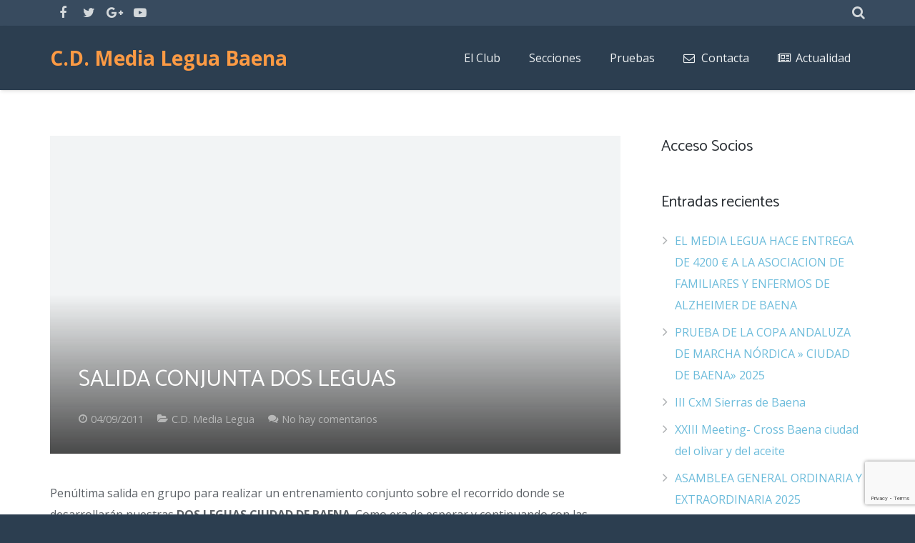

--- FILE ---
content_type: text/html; charset=UTF-8
request_url: https://medialeguabaena.com/2011/09/salida-conjunta-dos-leguas/
body_size: 23735
content:
<!DOCTYPE HTML>
<html class="" lang="es">
<head>
	<meta charset="UTF-8">

		

	<script type="text/javascript">//<![CDATA[
window.JetpackScriptData={"site":{"icon":"https://i0.wp.com/medialeguabaena.com/wp-content/uploads/2017/11/cropped-favicon.jpg?w=64\u0026ssl=1","title":"CD Media Legua Baena","host":"unknown","is_wpcom_platform":false}};
//]]></script>
<meta name='robots' content='index, follow, max-image-preview:large, max-snippet:-1, max-video-preview:-1'/>
	<style>img:is([sizes="auto" i], [sizes^="auto," i]) {contain-intrinsic-size:3000px 1500px}</style>
	
	<!-- This site is optimized with the Yoast SEO plugin v25.4 - https://yoast.com/wordpress/plugins/seo/ -->
	<title>SALIDA CONJUNTA DOS LEGUAS &#187;</title>
	<meta name="description" content="Penúltima salida en grupo para realizar un entrenamiento conjunto sobre el recorrido donde se desarrollarán nuestras DOS LEGUAS CIUDAD DE BAENA. Como era"/>
	<link rel="canonical" href="https://medialeguabaena.com/2011/09/salida-conjunta-dos-leguas/"/>
	<meta property="og:locale" content="es_ES"/>
	<meta property="og:type" content="article"/>
	<meta property="og:title" content="SALIDA CONJUNTA DOS LEGUAS &#187;"/>
	<meta property="og:description" content="Penúltima salida en grupo para realizar un entrenamiento conjunto sobre el recorrido donde se desarrollarán nuestras DOS LEGUAS CIUDAD DE BAENA. Como era"/>
	<meta property="og:url" content="https://medialeguabaena.com/2011/09/salida-conjunta-dos-leguas/"/>
	<meta property="og:site_name" content="CD Media Legua Baena"/>
	<meta property="article:publisher" content="https://www.facebook.com/medialeguabaena"/>
	<meta property="article:published_time" content="2011-09-04T17:15:58+00:00"/>
	<meta property="og:image" content="https://medialeguabaena.com/wp-content/uploads/2011/09/Imagen-003-e1315154452239.jpg"/>
	<meta name="author" content="CD Media Legua Baena"/>
	<meta name="twitter:card" content="summary_large_image"/>
	<meta name="twitter:creator" content="@medialeguabaena"/>
	<meta name="twitter:site" content="@medialeguabaena"/>
	<meta name="twitter:label1" content="Escrito por"/>
	<meta name="twitter:data1" content="CD Media Legua Baena"/>
	<meta name="twitter:label2" content="Tiempo de lectura"/>
	<meta name="twitter:data2" content="1 minuto"/>
	<script type="application/ld+json" class="yoast-schema-graph">{"@context":"https://schema.org","@graph":[{"@type":"Article","@id":"https://medialeguabaena.com/2011/09/salida-conjunta-dos-leguas/#article","isPartOf":{"@id":"https://medialeguabaena.com/2011/09/salida-conjunta-dos-leguas/"},"author":{"name":"CD Media Legua Baena","@id":"https://medialeguabaena.com/#/schema/person/de1b8c6a692c2345ef988a5d49883d42"},"headline":"SALIDA CONJUNTA DOS LEGUAS","datePublished":"2011-09-04T17:15:58+00:00","mainEntityOfPage":{"@id":"https://medialeguabaena.com/2011/09/salida-conjunta-dos-leguas/"},"wordCount":275,"commentCount":0,"publisher":{"@id":"https://medialeguabaena.com/#organization"},"image":{"@id":"https://medialeguabaena.com/2011/09/salida-conjunta-dos-leguas/#primaryimage"},"thumbnailUrl":"https://medialeguabaena.com/wp-content/uploads/2011/09/Imagen-003-e1315154452239.jpg","keywords":["Actividades","C.D. Media Legua"],"articleSection":["C.D. Media Legua"],"inLanguage":"es","potentialAction":[{"@type":"CommentAction","name":"Comment","target":["https://medialeguabaena.com/2011/09/salida-conjunta-dos-leguas/#respond"]}]},{"@type":"WebPage","@id":"https://medialeguabaena.com/2011/09/salida-conjunta-dos-leguas/","url":"https://medialeguabaena.com/2011/09/salida-conjunta-dos-leguas/","name":"SALIDA CONJUNTA DOS LEGUAS &#187;","isPartOf":{"@id":"https://medialeguabaena.com/#website"},"primaryImageOfPage":{"@id":"https://medialeguabaena.com/2011/09/salida-conjunta-dos-leguas/#primaryimage"},"image":{"@id":"https://medialeguabaena.com/2011/09/salida-conjunta-dos-leguas/#primaryimage"},"thumbnailUrl":"https://medialeguabaena.com/wp-content/uploads/2011/09/Imagen-003-e1315154452239.jpg","datePublished":"2011-09-04T17:15:58+00:00","description":"Penúltima salida en grupo para realizar un entrenamiento conjunto sobre el recorrido donde se desarrollarán nuestras DOS LEGUAS CIUDAD DE BAENA. Como era","breadcrumb":{"@id":"https://medialeguabaena.com/2011/09/salida-conjunta-dos-leguas/#breadcrumb"},"inLanguage":"es","potentialAction":[{"@type":"ReadAction","target":["https://medialeguabaena.com/2011/09/salida-conjunta-dos-leguas/"]}]},{"@type":"ImageObject","inLanguage":"es","@id":"https://medialeguabaena.com/2011/09/salida-conjunta-dos-leguas/#primaryimage","url":"https://medialeguabaena.com/wp-content/uploads/2011/09/Imagen-003-e1315154452239.jpg","contentUrl":"https://medialeguabaena.com/wp-content/uploads/2011/09/Imagen-003-e1315154452239.jpg","width":515,"height":384},{"@type":"BreadcrumbList","@id":"https://medialeguabaena.com/2011/09/salida-conjunta-dos-leguas/#breadcrumb","itemListElement":[{"@type":"ListItem","position":1,"name":"Portada","item":"https://medialeguabaena.com/"},{"@type":"ListItem","position":2,"name":"Actualidad","item":"https://medialeguabaena.com/actualidad/"},{"@type":"ListItem","position":3,"name":"SALIDA CONJUNTA DOS LEGUAS"}]},{"@type":"WebSite","@id":"https://medialeguabaena.com/#website","url":"https://medialeguabaena.com/","name":"CD Media Legua Baena","description":"atletismo y mucho +","publisher":{"@id":"https://medialeguabaena.com/#organization"},"potentialAction":[{"@type":"SearchAction","target":{"@type":"EntryPoint","urlTemplate":"https://medialeguabaena.com/?s={search_term_string}"},"query-input":{"@type":"PropertyValueSpecification","valueRequired":true,"valueName":"search_term_string"}}],"inLanguage":"es"},{"@type":"Organization","@id":"https://medialeguabaena.com/#organization","name":"CD Media Legua Baena","url":"https://medialeguabaena.com/","logo":{"@type":"ImageObject","inLanguage":"es","@id":"https://medialeguabaena.com/#/schema/logo/image/","url":"https://i0.wp.com/medialeguabaena.com/wp-content/uploads/2017/11/favicon.jpg?fit=512%2C512&ssl=1","contentUrl":"https://i0.wp.com/medialeguabaena.com/wp-content/uploads/2017/11/favicon.jpg?fit=512%2C512&ssl=1","width":512,"height":512,"caption":"CD Media Legua Baena"},"image":{"@id":"https://medialeguabaena.com/#/schema/logo/image/"},"sameAs":["https://www.facebook.com/medialeguabaena","https://x.com/medialeguabaena","https://www.youtube.com/channel/UCaMAgXcfKsSMqy5pXy1oZOw"]},{"@type":"Person","@id":"https://medialeguabaena.com/#/schema/person/de1b8c6a692c2345ef988a5d49883d42","name":"CD Media Legua Baena","image":{"@type":"ImageObject","inLanguage":"es","@id":"https://medialeguabaena.com/#/schema/person/image/","url":"https://secure.gravatar.com/avatar/21dab375966c3a72f110a3b326d9c9ab400b7a94783e96cbdc60ef17206aac9d?s=96&d=identicon&r=g","contentUrl":"https://secure.gravatar.com/avatar/21dab375966c3a72f110a3b326d9c9ab400b7a94783e96cbdc60ef17206aac9d?s=96&d=identicon&r=g","caption":"CD Media Legua Baena"}}]}</script>
	<!-- / Yoast SEO plugin. -->


<link rel='dns-prefetch' href='//secure.gravatar.com'/>
<link rel='dns-prefetch' href='//stats.wp.com'/>
<link rel='dns-prefetch' href='//fonts.googleapis.com'/>
<link rel='dns-prefetch' href='//v0.wordpress.com'/>
<link rel='dns-prefetch' href='//jetpack.wordpress.com'/>
<link rel='dns-prefetch' href='//s0.wp.com'/>
<link rel='dns-prefetch' href='//public-api.wordpress.com'/>
<link rel='dns-prefetch' href='//0.gravatar.com'/>
<link rel='dns-prefetch' href='//1.gravatar.com'/>
<link rel='dns-prefetch' href='//2.gravatar.com'/>
<link rel='preconnect' href='//c0.wp.com'/>
<link rel="alternate" type="application/rss+xml" title="CD Media Legua Baena &raquo; Feed" href="https://medialeguabaena.com/feed/"/>
<link rel="alternate" type="application/rss+xml" title="CD Media Legua Baena &raquo; Feed de los comentarios" href="https://medialeguabaena.com/comments/feed/"/>
<link rel="alternate" type="application/rss+xml" title="CD Media Legua Baena &raquo; Comentario SALIDA CONJUNTA DOS LEGUAS del feed" href="https://medialeguabaena.com/2011/09/salida-conjunta-dos-leguas/feed/"/>
<meta name="viewport" content="width=device-width, initial-scale=1">
<meta name="SKYPE_TOOLBAR" content="SKYPE_TOOLBAR_PARSER_COMPATIBLE">
<meta name="og:title" content="SALIDA CONJUNTA DOS LEGUAS">
<meta name="og:type" content="website">
<meta name="og:url" content="https://medialeguabaena.com/2011/09/salida-conjunta-dos-leguas/">
<meta name="og:description" content="Penúltima salida en grupo para realizar un entrenamiento conjunto sobre el recorrido donde se desarrollarán nuestras DOS LEGUAS CIUDAD DE BAENA. Como era de esperar y continuando con las salidas...">
<script type="text/javascript">//<![CDATA[
window._wpemojiSettings={"baseUrl":"https:\/\/s.w.org\/images\/core\/emoji\/16.0.1\/72x72\/","ext":".png","svgUrl":"https:\/\/s.w.org\/images\/core\/emoji\/16.0.1\/svg\/","svgExt":".svg","source":{"concatemoji":"https:\/\/medialeguabaena.com\/wp-includes\/js\/wp-emoji-release.min.js?ver=6.8.3"}};!function(s,n){var o,i,e;function c(e){try{var t={supportTests:e,timestamp:(new Date).valueOf()};sessionStorage.setItem(o,JSON.stringify(t))}catch(e){}}function p(e,t,n){e.clearRect(0,0,e.canvas.width,e.canvas.height),e.fillText(t,0,0);var t=new Uint32Array(e.getImageData(0,0,e.canvas.width,e.canvas.height).data),a=(e.clearRect(0,0,e.canvas.width,e.canvas.height),e.fillText(n,0,0),new Uint32Array(e.getImageData(0,0,e.canvas.width,e.canvas.height).data));return t.every(function(e,t){return e===a[t]})}function u(e,t){e.clearRect(0,0,e.canvas.width,e.canvas.height),e.fillText(t,0,0);for(var n=e.getImageData(16,16,1,1),a=0;a<n.data.length;a++)if(0!==n.data[a])return!1;return!0}function f(e,t,n,a){switch(t){case"flag":return n(e,"\ud83c\udff3\ufe0f\u200d\u26a7\ufe0f","\ud83c\udff3\ufe0f\u200b\u26a7\ufe0f")?!1:!n(e,"\ud83c\udde8\ud83c\uddf6","\ud83c\udde8\u200b\ud83c\uddf6")&&!n(e,"\ud83c\udff4\udb40\udc67\udb40\udc62\udb40\udc65\udb40\udc6e\udb40\udc67\udb40\udc7f","\ud83c\udff4\u200b\udb40\udc67\u200b\udb40\udc62\u200b\udb40\udc65\u200b\udb40\udc6e\u200b\udb40\udc67\u200b\udb40\udc7f");case"emoji":return!a(e,"\ud83e\udedf")}return!1}function g(e,t,n,a){var r="undefined"!=typeof WorkerGlobalScope&&self instanceof WorkerGlobalScope?new OffscreenCanvas(300,150):s.createElement("canvas"),o=r.getContext("2d",{willReadFrequently:!0}),i=(o.textBaseline="top",o.font="600 32px Arial",{});return e.forEach(function(e){i[e]=t(o,e,n,a)}),i}function t(e){var t=s.createElement("script");t.src=e,t.defer=!0,s.head.appendChild(t)}"undefined"!=typeof Promise&&(o="wpEmojiSettingsSupports",i=["flag","emoji"],n.supports={everything:!0,everythingExceptFlag:!0},e=new Promise(function(e){s.addEventListener("DOMContentLoaded",e,{once:!0})}),new Promise(function(t){var n=function(){try{var e=JSON.parse(sessionStorage.getItem(o));if("object"==typeof e&&"number"==typeof e.timestamp&&(new Date).valueOf()<e.timestamp+604800&&"object"==typeof e.supportTests)return e.supportTests}catch(e){}return null}();if(!n){if("undefined"!=typeof Worker&&"undefined"!=typeof OffscreenCanvas&&"undefined"!=typeof URL&&URL.createObjectURL&&"undefined"!=typeof Blob)try{var e="postMessage("+g.toString()+"("+[JSON.stringify(i),f.toString(),p.toString(),u.toString()].join(",")+"));",a=new Blob([e],{type:"text/javascript"}),r=new Worker(URL.createObjectURL(a),{name:"wpTestEmojiSupports"});return void(r.onmessage=function(e){c(n=e.data),r.terminate(),t(n)})}catch(e){}c(n=g(i,f,p,u))}t(n)}).then(function(e){for(var t in e)n.supports[t]=e[t],n.supports.everything=n.supports.everything&&n.supports[t],"flag"!==t&&(n.supports.everythingExceptFlag=n.supports.everythingExceptFlag&&n.supports[t]);n.supports.everythingExceptFlag=n.supports.everythingExceptFlag&&!n.supports.flag,n.DOMReady=!1,n.readyCallback=function(){n.DOMReady=!0}}).then(function(){return e}).then(function(){var e;n.supports.everything||(n.readyCallback(),(e=n.source||{}).concatemoji?t(e.concatemoji):e.wpemoji&&e.twemoji&&(t(e.twemoji),t(e.wpemoji)))}))}((window,document),window._wpemojiSettings);
//]]></script>
<link rel='stylesheet' id='jetpack_related-posts-css' href='https://c0.wp.com/p/jetpack/14.8/modules/related-posts/related-posts.css' type='text/css' media='all'/>
<style id='wp-emoji-styles-inline-css' type='text/css'>img.wp-smiley,img.emoji{display:inline!important;border:none!important;box-shadow:none!important;height:1em!important;width:1em!important;margin:0 .07em!important;vertical-align:-.1em!important;background:none!important;padding:0!important}</style>
<link rel='stylesheet' id='wp-block-library-css' href='https://c0.wp.com/c/6.8.3/wp-includes/css/dist/block-library/style.min.css' type='text/css' media='all'/>
<style id='classic-theme-styles-inline-css' type='text/css'>.wp-block-button__link{color:#fff;background-color:#32373c;border-radius:9999px;box-shadow:none;text-decoration:none;padding:calc(.667em + 2px) calc(1.333em + 2px);font-size:1.125em}.wp-block-file__button{background:#32373c;color:#fff;text-decoration:none}</style>
<link rel='stylesheet' id='mediaelement-css' href='https://c0.wp.com/c/6.8.3/wp-includes/js/mediaelement/mediaelementplayer-legacy.min.css' type='text/css' media='all'/>
<link rel='stylesheet' id='wp-mediaelement-css' href='https://c0.wp.com/c/6.8.3/wp-includes/js/mediaelement/wp-mediaelement.min.css' type='text/css' media='all'/>
<style id='jetpack-sharing-buttons-style-inline-css' type='text/css'>.jetpack-sharing-buttons__services-list{display:flex;flex-direction:row;flex-wrap:wrap;gap:0;list-style-type:none;margin:5px;padding:0}.jetpack-sharing-buttons__services-list.has-small-icon-size{font-size:12px}.jetpack-sharing-buttons__services-list.has-normal-icon-size{font-size:16px}.jetpack-sharing-buttons__services-list.has-large-icon-size{font-size:24px}.jetpack-sharing-buttons__services-list.has-huge-icon-size{font-size:36px}@media print{.jetpack-sharing-buttons__services-list{display:none!important}}.editor-styles-wrapper .wp-block-jetpack-sharing-buttons{gap:0;padding-inline-start:0}ul.jetpack-sharing-buttons__services-list.has-background{padding:1.25em 2.375em}</style>
<style id='global-styles-inline-css' type='text/css'>:root{--wp--preset--aspect-ratio--square:1;--wp--preset--aspect-ratio--4-3: 4/3;--wp--preset--aspect-ratio--3-4: 3/4;--wp--preset--aspect-ratio--3-2: 3/2;--wp--preset--aspect-ratio--2-3: 2/3;--wp--preset--aspect-ratio--16-9: 16/9;--wp--preset--aspect-ratio--9-16: 9/16;--wp--preset--color--black:#000;--wp--preset--color--cyan-bluish-gray:#abb8c3;--wp--preset--color--white:#fff;--wp--preset--color--pale-pink:#f78da7;--wp--preset--color--vivid-red:#cf2e2e;--wp--preset--color--luminous-vivid-orange:#ff6900;--wp--preset--color--luminous-vivid-amber:#fcb900;--wp--preset--color--light-green-cyan:#7bdcb5;--wp--preset--color--vivid-green-cyan:#00d084;--wp--preset--color--pale-cyan-blue:#8ed1fc;--wp--preset--color--vivid-cyan-blue:#0693e3;--wp--preset--color--vivid-purple:#9b51e0;--wp--preset--gradient--vivid-cyan-blue-to-vivid-purple:linear-gradient(135deg,rgba(6,147,227,1) 0%,#9b51e0 100%);--wp--preset--gradient--light-green-cyan-to-vivid-green-cyan:linear-gradient(135deg,#7adcb4 0%,#00d082 100%);--wp--preset--gradient--luminous-vivid-amber-to-luminous-vivid-orange:linear-gradient(135deg,rgba(252,185,0,1) 0%,rgba(255,105,0,1) 100%);--wp--preset--gradient--luminous-vivid-orange-to-vivid-red:linear-gradient(135deg,rgba(255,105,0,1) 0%,#cf2e2e 100%);--wp--preset--gradient--very-light-gray-to-cyan-bluish-gray:linear-gradient(135deg,#eee 0%,#a9b8c3 100%);--wp--preset--gradient--cool-to-warm-spectrum:linear-gradient(135deg,#4aeadc 0%,#9778d1 20%,#cf2aba 40%,#ee2c82 60%,#fb6962 80%,#fef84c 100%);--wp--preset--gradient--blush-light-purple:linear-gradient(135deg,#ffceec 0%,#9896f0 100%);--wp--preset--gradient--blush-bordeaux:linear-gradient(135deg,#fecda5 0%,#fe2d2d 50%,#6b003e 100%);--wp--preset--gradient--luminous-dusk:linear-gradient(135deg,#ffcb70 0%,#c751c0 50%,#4158d0 100%);--wp--preset--gradient--pale-ocean:linear-gradient(135deg,#fff5cb 0%,#b6e3d4 50%,#33a7b5 100%);--wp--preset--gradient--electric-grass:linear-gradient(135deg,#caf880 0%,#71ce7e 100%);--wp--preset--gradient--midnight:linear-gradient(135deg,#020381 0%,#2874fc 100%);--wp--preset--font-size--small:13px;--wp--preset--font-size--medium:20px;--wp--preset--font-size--large:36px;--wp--preset--font-size--x-large:42px;--wp--preset--spacing--20:.44rem;--wp--preset--spacing--30:.67rem;--wp--preset--spacing--40:1rem;--wp--preset--spacing--50:1.5rem;--wp--preset--spacing--60:2.25rem;--wp--preset--spacing--70:3.38rem;--wp--preset--spacing--80:5.06rem;--wp--preset--shadow--natural:6px 6px 9px rgba(0,0,0,.2);--wp--preset--shadow--deep:12px 12px 50px rgba(0,0,0,.4);--wp--preset--shadow--sharp:6px 6px 0 rgba(0,0,0,.2);--wp--preset--shadow--outlined:6px 6px 0 -3px rgba(255,255,255,1) , 6px 6px rgba(0,0,0,1);--wp--preset--shadow--crisp:6px 6px 0 rgba(0,0,0,1)}:where(.is-layout-flex){gap:.5em}:where(.is-layout-grid){gap:.5em}body .is-layout-flex{display:flex}.is-layout-flex{flex-wrap:wrap;align-items:center}.is-layout-flex > :is(*, div){margin:0}body .is-layout-grid{display:grid}.is-layout-grid > :is(*, div){margin:0}:where(.wp-block-columns.is-layout-flex){gap:2em}:where(.wp-block-columns.is-layout-grid){gap:2em}:where(.wp-block-post-template.is-layout-flex){gap:1.25em}:where(.wp-block-post-template.is-layout-grid){gap:1.25em}.has-black-color{color:var(--wp--preset--color--black)!important}.has-cyan-bluish-gray-color{color:var(--wp--preset--color--cyan-bluish-gray)!important}.has-white-color{color:var(--wp--preset--color--white)!important}.has-pale-pink-color{color:var(--wp--preset--color--pale-pink)!important}.has-vivid-red-color{color:var(--wp--preset--color--vivid-red)!important}.has-luminous-vivid-orange-color{color:var(--wp--preset--color--luminous-vivid-orange)!important}.has-luminous-vivid-amber-color{color:var(--wp--preset--color--luminous-vivid-amber)!important}.has-light-green-cyan-color{color:var(--wp--preset--color--light-green-cyan)!important}.has-vivid-green-cyan-color{color:var(--wp--preset--color--vivid-green-cyan)!important}.has-pale-cyan-blue-color{color:var(--wp--preset--color--pale-cyan-blue)!important}.has-vivid-cyan-blue-color{color:var(--wp--preset--color--vivid-cyan-blue)!important}.has-vivid-purple-color{color:var(--wp--preset--color--vivid-purple)!important}.has-black-background-color{background-color:var(--wp--preset--color--black)!important}.has-cyan-bluish-gray-background-color{background-color:var(--wp--preset--color--cyan-bluish-gray)!important}.has-white-background-color{background-color:var(--wp--preset--color--white)!important}.has-pale-pink-background-color{background-color:var(--wp--preset--color--pale-pink)!important}.has-vivid-red-background-color{background-color:var(--wp--preset--color--vivid-red)!important}.has-luminous-vivid-orange-background-color{background-color:var(--wp--preset--color--luminous-vivid-orange)!important}.has-luminous-vivid-amber-background-color{background-color:var(--wp--preset--color--luminous-vivid-amber)!important}.has-light-green-cyan-background-color{background-color:var(--wp--preset--color--light-green-cyan)!important}.has-vivid-green-cyan-background-color{background-color:var(--wp--preset--color--vivid-green-cyan)!important}.has-pale-cyan-blue-background-color{background-color:var(--wp--preset--color--pale-cyan-blue)!important}.has-vivid-cyan-blue-background-color{background-color:var(--wp--preset--color--vivid-cyan-blue)!important}.has-vivid-purple-background-color{background-color:var(--wp--preset--color--vivid-purple)!important}.has-black-border-color{border-color:var(--wp--preset--color--black)!important}.has-cyan-bluish-gray-border-color{border-color:var(--wp--preset--color--cyan-bluish-gray)!important}.has-white-border-color{border-color:var(--wp--preset--color--white)!important}.has-pale-pink-border-color{border-color:var(--wp--preset--color--pale-pink)!important}.has-vivid-red-border-color{border-color:var(--wp--preset--color--vivid-red)!important}.has-luminous-vivid-orange-border-color{border-color:var(--wp--preset--color--luminous-vivid-orange)!important}.has-luminous-vivid-amber-border-color{border-color:var(--wp--preset--color--luminous-vivid-amber)!important}.has-light-green-cyan-border-color{border-color:var(--wp--preset--color--light-green-cyan)!important}.has-vivid-green-cyan-border-color{border-color:var(--wp--preset--color--vivid-green-cyan)!important}.has-pale-cyan-blue-border-color{border-color:var(--wp--preset--color--pale-cyan-blue)!important}.has-vivid-cyan-blue-border-color{border-color:var(--wp--preset--color--vivid-cyan-blue)!important}.has-vivid-purple-border-color{border-color:var(--wp--preset--color--vivid-purple)!important}.has-vivid-cyan-blue-to-vivid-purple-gradient-background{background:var(--wp--preset--gradient--vivid-cyan-blue-to-vivid-purple)!important}.has-light-green-cyan-to-vivid-green-cyan-gradient-background{background:var(--wp--preset--gradient--light-green-cyan-to-vivid-green-cyan)!important}.has-luminous-vivid-amber-to-luminous-vivid-orange-gradient-background{background:var(--wp--preset--gradient--luminous-vivid-amber-to-luminous-vivid-orange)!important}.has-luminous-vivid-orange-to-vivid-red-gradient-background{background:var(--wp--preset--gradient--luminous-vivid-orange-to-vivid-red)!important}.has-very-light-gray-to-cyan-bluish-gray-gradient-background{background:var(--wp--preset--gradient--very-light-gray-to-cyan-bluish-gray)!important}.has-cool-to-warm-spectrum-gradient-background{background:var(--wp--preset--gradient--cool-to-warm-spectrum)!important}.has-blush-light-purple-gradient-background{background:var(--wp--preset--gradient--blush-light-purple)!important}.has-blush-bordeaux-gradient-background{background:var(--wp--preset--gradient--blush-bordeaux)!important}.has-luminous-dusk-gradient-background{background:var(--wp--preset--gradient--luminous-dusk)!important}.has-pale-ocean-gradient-background{background:var(--wp--preset--gradient--pale-ocean)!important}.has-electric-grass-gradient-background{background:var(--wp--preset--gradient--electric-grass)!important}.has-midnight-gradient-background{background:var(--wp--preset--gradient--midnight)!important}.has-small-font-size{font-size:var(--wp--preset--font-size--small)!important}.has-medium-font-size{font-size:var(--wp--preset--font-size--medium)!important}.has-large-font-size{font-size:var(--wp--preset--font-size--large)!important}.has-x-large-font-size{font-size:var(--wp--preset--font-size--x-large)!important}:where(.wp-block-post-template.is-layout-flex){gap:1.25em}:where(.wp-block-post-template.is-layout-grid){gap:1.25em}:where(.wp-block-columns.is-layout-flex){gap:2em}:where(.wp-block-columns.is-layout-grid){gap:2em}:root :where(.wp-block-pullquote){font-size:1.5em;line-height:1.6}</style>
<link rel='stylesheet' id='contact-form-7-css' href='https://medialeguabaena.com/wp-content/plugins/contact-form-7/includes/css/A.styles.css,qver=6.1.pagespeed.cf.bY4dTi-wnh.css' type='text/css' media='all'/>
<link rel='stylesheet' id='us-font-1-css' href='https://fonts.googleapis.com/css?family=Catamaran%3A400%2C700&#038;subset=latin&#038;ver=6.8.3' type='text/css' media='all'/>
<link rel='stylesheet' id='us-font-2-css' href='https://fonts.googleapis.com/css?family=Open+Sans%3A400%2C400italic%2C700%2C700italic&#038;subset=latin&#038;ver=6.8.3' type='text/css' media='all'/>
<link rel='stylesheet' id='material-icons-css' href='https://fonts.googleapis.com/icon?family=Material+Icons&#038;ver=6.8.3' type='text/css' media='all'/>
<style id='akismet-widget-style-inline-css' type='text/css'>.a-stats{--akismet-color-mid-green:#357b49;--akismet-color-white:#fff;--akismet-color-light-grey:#f6f7f7;max-width:350px;width:auto}.a-stats *{all:unset;box-sizing:border-box}.a-stats strong{font-weight:600}.a-stats a.a-stats__link,.a-stats a.a-stats__link:visited,.a-stats a.a-stats__link:active{background:var(--akismet-color-mid-green);border:none;box-shadow:none;border-radius:8px;color:var(--akismet-color-white);cursor:pointer;display:block;font-family:-apple-system,BlinkMacSystemFont,'Segoe UI','Roboto','Oxygen-Sans','Ubuntu','Cantarell','Helvetica Neue',sans-serif;font-weight:500;padding:12px;text-align:center;text-decoration:none;transition:all .2s ease}.widget .a-stats a.a-stats__link:focus{background:var(--akismet-color-mid-green);color:var(--akismet-color-white);text-decoration:none}.a-stats a.a-stats__link:hover{filter:brightness(110%);box-shadow:0 4px 12px rgba(0,0,0,.06) , 0 0 2px rgba(0,0,0,.16)}.a-stats .count{color:var(--akismet-color-white);display:block;font-size:1.5em;line-height:1.4;padding:0 13px;white-space:nowrap}</style>
<link rel='stylesheet' id='us-base-css' href='//medialeguabaena.com/wp-content/themes/Impreza/framework/css/us-base.min.css?ver=4.6.2' type='text/css' media='all'/>
<link rel='stylesheet' id='us-style-css' href='//medialeguabaena.com/wp-content/themes/Impreza/css/A.style.min.css,qver=4.6.2.pagespeed.cf.UZ9c-hU7md.css' type='text/css' media='all'/>
<link rel='stylesheet' id='us-responsive-css' href='//medialeguabaena.com/wp-content/themes/Impreza/css/A.responsive.min.css,qver=4.6.2.pagespeed.cf.D6AQUOmWe_.css' type='text/css' media='all'/>
<style id='theme-style-css' media='all'></style>
<link rel='stylesheet' id='bsf-Defaults-css' href='https://medialeguabaena.com/wp-content/uploads/smile_fonts/Defaults/A.Defaults.css,qver=6.8.3.pagespeed.cf.gE8rGhmL9j.css' type='text/css' media='all'/>
<script type="text/javascript" id="jetpack_related-posts-js-extra">//<![CDATA[
var related_posts_js_options={"post_heading":"h4"};
//]]></script>
<script type="text/javascript" src="https://c0.wp.com/p/jetpack/14.8/_inc/build/related-posts/related-posts.min.js" id="jetpack_related-posts-js"></script>
<link rel="https://api.w.org/" href="https://medialeguabaena.com/wp-json/"/><link rel="alternate" title="JSON" type="application/json" href="https://medialeguabaena.com/wp-json/wp/v2/posts/807"/><link rel="EditURI" type="application/rsd+xml" title="RSD" href="https://medialeguabaena.com/xmlrpc.php?rsd"/>
<meta name="generator" content="WordPress 6.8.3"/>
<link rel='shortlink' href='https://wp.me/p9plGW-d1'/>
<link rel="alternate" title="oEmbed (JSON)" type="application/json+oembed" href="https://medialeguabaena.com/wp-json/oembed/1.0/embed?url=https%3A%2F%2Fmedialeguabaena.com%2F2011%2F09%2Fsalida-conjunta-dos-leguas%2F"/>
<link rel="alternate" title="oEmbed (XML)" type="text/xml+oembed" href="https://medialeguabaena.com/wp-json/oembed/1.0/embed?url=https%3A%2F%2Fmedialeguabaena.com%2F2011%2F09%2Fsalida-conjunta-dos-leguas%2F&#038;format=xml"/>
	<style>img#wpstats{display:none}</style>
				<script>document.documentElement.className=document.documentElement.className.replace('no-js','js');</script>
				<style>.no-js img.lazyload{display:none}figure.wp-block-image img.lazyloading{min-width:150px}.lazyload,.lazyloading{--smush-placeholder-width:100px;--smush-placeholder-aspect-ratio: 1/1;width:var(--smush-placeholder-width)!important;aspect-ratio:var(--smush-placeholder-aspect-ratio)!important}.lazyload,.lazyloading{opacity:0}.lazyloaded{opacity:1;transition:opacity 400ms;transition-delay:0ms}</style>
		<script type="text/javascript">if(!/Android|webOS|iPhone|iPad|iPod|BlackBerry|IEMobile|Opera Mini/i.test(navigator.userAgent)){var root=document.getElementsByTagName('html')[0]
root.className+=" no-touch";}</script>
<meta name="generator" content="Powered by Visual Composer - drag and drop page builder for WordPress."/>
<!--[if lte IE 9]><link rel="stylesheet" type="text/css" href="https://medialeguabaena.com/wp-content/plugins/js_composer/assets/css/vc_lte_ie9.min.css" media="screen"><![endif]--><link rel="icon" href="https://medialeguabaena.com/wp-content/uploads/2017/11/xcropped-favicon-200x200.jpg.pagespeed.ic.FRbbRMxGKT.webp" sizes="32x32"/>
<link rel="icon" href="https://medialeguabaena.com/wp-content/uploads/2017/11/xcropped-favicon-200x200.jpg.pagespeed.ic.FRbbRMxGKT.webp" sizes="192x192"/>
<link rel="apple-touch-icon" href="https://medialeguabaena.com/wp-content/uploads/2017/11/xcropped-favicon-200x200.jpg.pagespeed.ic.FRbbRMxGKT.webp"/>
<meta name="msapplication-TileImage" content="https://medialeguabaena.com/wp-content/uploads/2017/11/cropped-favicon-300x300.jpg"/>
<noscript><style type="text/css">.wpb_animate_when_almost_visible{opacity:1}</style></noscript>
			<style id='us-theme-options-css' type="text/css">html{font-family:"Open Sans",sans-serif;font-size:16px;line-height:30px;font-weight:400}.w-text.font_main_menu,.w-nav-item{font-family:"Open Sans",sans-serif;font-weight:400}h1,h2,h3,h4,h5,h6,.w-text.font_heading,.w-blog-post.format-quote blockquote,.w-counter-number,.w-pricing-item-price,.w-tabs-item-title,.stats-block .stats-desc .stats-number{font-family:"Catamaran",sans-serif;font-weight:400}h1{font-size:32px;letter-spacing:0}h2{font-size:28px;letter-spacing:0}h3{font-size:26px;letter-spacing:0}h4,.widgettitle,.comment-reply-title,.woocommerce #reviews h2,.woocommerce .related>h2,.woocommerce .upsells>h2,.woocommerce .cross-sells>h2{font-size:22px;letter-spacing:0}h5{font-size:20px;letter-spacing:0}h6{font-size:18px;letter-spacing:0}@media (max-width:767px){html{font-size:14px;line-height:25px}h1{font-size:32px}h1.vc_custom_heading{font-size:32px!important}h2{font-size:26px}h2.vc_custom_heading{font-size:26px!important}h3{font-size:24px}h3.vc_custom_heading{font-size:24px!important}h4,.widgettitle,.comment-reply-title,.woocommerce #reviews h2,.woocommerce .related>h2,.woocommerce .upsells>h2,.woocommerce .cross-sells>h2{font-size:22px}h4.vc_custom_heading{font-size:22px!important}h5{font-size:20px}h5.vc_custom_heading{font-size:20px!important}h6{font-size:18px}h6.vc_custom_heading{font-size:18px!important}}body,.header_hor .l-header.pos_fixed{min-width:1240px}.l-canvas.type_boxed,.l-canvas.type_boxed .l-subheader,.l-canvas.type_boxed .l-section.type_sticky,.l-canvas.type_boxed ~ .l-footer {max-width:1240px}.header_hor .l-subheader-h,.l-titlebar-h,.l-main-h,.l-section-h,.w-tabs-section-content-h,.w-blog-post-body{max-width:1140px}@media (max-width:1290px){.l-section:not(.width_full) .owl-nav {display:none}}@media (max-width:1340px){.l-section:not(.width_full) .w-blog .owl-nav {display:none}}.l-sidebar{width:25%}.l-content{width:70%}@media (max-width:900px){.g-cols > div:not([class*=" vc_col-"]) {float:none;width:100%;margin:0 0 2rem}.g-cols.type_boxes>div,.g-cols>div:last-child,.g-cols>div.has-fill{margin-bottom:0}.vc_wp_custommenu.layout_hor,.align_center_xs,.align_center_xs .w-socials{text-align:center}}@media screen and (max-width:1200px){.w-portfolio[class*="cols_"] .w-portfolio-item{width:33.333333333333%}.w-portfolio[class*="cols_"] .w-portfolio-item.size_2x1,.w-portfolio[class*="cols_"] .w-portfolio-item.size_2x2{width:66.666666666667%}}@media screen and (max-width:900px){.w-portfolio[class*="cols_"] .w-portfolio-item{width:50%}.w-portfolio[class*="cols_"] .w-portfolio-item.size_2x1,.w-portfolio[class*="cols_"] .w-portfolio-item.size_2x2{width:100%}}@media screen and (max-width:600px){.w-portfolio[class*="cols_"] .w-portfolio-item{width:100%}}@media screen and (max-width:1200px){.w-blog[class*="cols_"] .w-blog-post{width:33.333333333333%}}@media screen and (max-width:900px){.w-blog[class*="cols_"] .w-blog-post{width:50%}}@media screen and (max-width:600px){.w-blog[class*="cols_"] .w-blog-post{width:100%}}.w-btn,.button,.l-body .cl-btn,.l-body .ubtn,.l-body .ultb3-btn,.l-body .btn-modal,.l-body .flip-box-wrap .flip_link a,.rev_slider a.w-btn,.tribe-events-button,input[type="button"],input[type="submit"]{font-weight:bold;font-size:15px;line-height:2.8;padding:0 1.5em;border-radius:.3em;letter-spacing:0;box-shadow:0 0 0 rgba(0,0,0,.18)}.w-btn.icon_atleft i{left:1.5em}.w-btn.icon_atright i{right:1.5em}@media (min-width:901px){.header_hor .l-subheader.at_top{line-height:36px;height:36px}.header_hor .l-header.sticky .l-subheader.at_top{line-height:0;height:0;overflow:hidden}.header_hor .l-subheader.at_middle{line-height:90px;height:90px}.header_hor .l-header.sticky .l-subheader.at_middle{line-height:50px;height:50px}.l-subheader.at_bottom{display:none}.header_hor .l-subheader.at_bottom{line-height:36px;height:36px}.header_hor .l-header.sticky .l-subheader.at_bottom{line-height:40px;height:40px}.header_hor .l-header.pos_fixed ~ .l-titlebar,.header_hor .titlebar_none.sidebar_left .l-header.pos_fixed ~ .l-main,.header_hor .titlebar_none.sidebar_right .l-header.pos_fixed ~ .l-main,.header_hor .titlebar_none.sidebar_none .l-header.pos_fixed ~ .l-main .l-section:first-child,.header_hor.header_inpos_below .l-header.pos_fixed ~ .l-main .l-section:nth-child(2),.header_hor .l-header.pos_static.bg_transparent ~ .l-titlebar,.header_hor .titlebar_none.sidebar_left .l-header.pos_static.bg_transparent ~ .l-main,.header_hor .titlebar_none.sidebar_right .l-header.pos_static.bg_transparent ~ .l-main,.header_hor .titlebar_none.sidebar_none .l-header.pos_static.bg_transparent ~ .l-main .l-section:first-child {padding-top:126px}.header_hor .l-header.pos_static.bg_solid+.l-main .l-section.preview_trendy .w-blog-post-preview{top:-126px}.header_hor.header_inpos_bottom .l-header.pos_fixed ~ .l-main .l-section:first-child {padding-bottom:126px}.header_hor .l-header.bg_transparent ~ .l-main .l-section.valign_center:first-child > .l-section-h {top:-63px}.header_hor.header_inpos_bottom .l-header.pos_fixed.bg_transparent ~ .l-main .l-section.valign_center:first-child > .l-section-h {top:63px}.header_hor .l-header.pos_fixed ~ .l-main .l-section.height_full:not(:first-child) {min-height:calc(100vh - 50px)}.admin-bar.header_hor .l-header.pos_fixed ~ .l-main .l-section.height_full:not(:first-child) {min-height:calc(100vh - 82px)}.header_hor .l-header.pos_fixed ~ .l-main .l-section.sticky {top:50px}.admin-bar.header_hor .l-header.pos_fixed ~ .l-main .l-section.sticky {top:82px}.header_hor .titlebar_none.sidebar_none .l-header.pos_fixed.sticky ~ .l-main .l-section.type_sticky:first-child {padding-top:50px}.header_ver{padding-left:300px;position:relative}.rtl.header_ver{padding-left:0;padding-right:300px}.header_ver .l-header,.header_ver .l-header .w-cart-notification{width:300px}.header_ver .l-navigation-item.to_next{left:calc(300px - 13.5rem)}.no-touch .header_ver .l-navigation-item.to_next:hover{left:300px}.rtl.header_ver .l-navigation-item.to_next{right:calc(300px - 13.5rem)}.no-touch .rtl.header_ver .l-navigation-item.to_next:hover{right:300px}.header_ver .w-nav.type_desktop [class*="columns"] .w-nav-list.level_2{width:calc(100vw - 300px);max-width:980px}}@media (min-width:601px) and (max-width:900px){.l-subheader.at_top{display:none}.header_hor .l-subheader.at_top{line-height:36px;height:36px}.header_hor .l-header.sticky .l-subheader.at_top{line-height:36px;height:36px}.header_hor .l-subheader.at_middle{line-height:50px;height:50px}.header_hor .l-header.sticky .l-subheader.at_middle{line-height:50px;height:50px}.header_hor .l-subheader.at_bottom{line-height:50px;height:50px}.header_hor .l-header.sticky .l-subheader.at_bottom{line-height:50px;height:50px}.header_hor .l-header.pos_fixed ~ .l-titlebar,.header_hor .titlebar_none.sidebar_left .l-header.pos_fixed ~ .l-main,.header_hor .titlebar_none.sidebar_right .l-header.pos_fixed ~ .l-main,.header_hor .titlebar_none.sidebar_none .l-header.pos_fixed ~ .l-main .l-section:first-child,.header_hor .l-header.pos_static.bg_transparent ~ .l-titlebar,.header_hor .titlebar_none.sidebar_left .l-header.pos_static.bg_transparent ~ .l-main,.header_hor .titlebar_none.sidebar_right .l-header.pos_static.bg_transparent ~ .l-main,.header_hor .titlebar_none.sidebar_none .l-header.pos_static.bg_transparent ~ .l-main .l-section:first-child {padding-top:100px}.header_hor .l-header.pos_static.bg_solid+.l-main .l-section.preview_trendy .w-blog-post-preview{top:-100px}.header_hor .l-header.pos_fixed ~ .l-main .l-section.sticky {top:100px}.admin-bar.header_hor .l-header.pos_fixed ~ .l-main .l-section.sticky {top:146px}.header_hor .titlebar_none.sidebar_none .l-header.pos_fixed.sticky ~ .l-main .l-section.type_sticky:first-child {padding-top:100px}.header_ver .l-header{width:300px}}@media (max-width:600px){.l-subheader.at_top{display:none}.header_hor .l-subheader.at_top{line-height:36px;height:36px}.header_hor .l-header.sticky .l-subheader.at_top{line-height:36px;height:36px}.header_hor .l-subheader.at_middle{line-height:50px;height:50px}.header_hor .l-header.sticky .l-subheader.at_middle{line-height:0;height:0;overflow:hidden}.header_hor .l-subheader.at_bottom{line-height:50px;height:50px}.header_hor .l-header.sticky .l-subheader.at_bottom{line-height:50px;height:50px}.header_hor .l-header.pos_fixed ~ .l-titlebar,.header_hor .titlebar_none.sidebar_left .l-header.pos_fixed ~ .l-main,.header_hor .titlebar_none.sidebar_right .l-header.pos_fixed ~ .l-main,.header_hor .titlebar_none.sidebar_none .l-header.pos_fixed ~ .l-main .l-section:first-child,.header_hor .l-header.pos_static.bg_transparent ~ .l-titlebar,.header_hor .titlebar_none.sidebar_left .l-header.pos_static.bg_transparent ~ .l-main,.header_hor .titlebar_none.sidebar_right .l-header.pos_static.bg_transparent ~ .l-main,.header_hor .titlebar_none.sidebar_none .l-header.pos_static.bg_transparent ~ .l-main .l-section:first-child {padding-top:100px}.header_hor .l-header.pos_static.bg_solid+.l-main .l-section.preview_trendy .w-blog-post-preview{top:-100px}.header_hor .l-header.pos_fixed ~ .l-main .l-section.sticky {top:50px}.header_hor .titlebar_none.sidebar_none .l-header.pos_fixed.sticky ~ .l-main .l-section.type_sticky:first-child {padding-top:50px}}@media (min-width:901px){.ush_image_1{height:20px}.l-header.sticky .ush_image_1{height:20px}}@media (min-width:601px) and (max-width:900px){.ush_image_1{height:20px}.l-header.sticky .ush_image_1{height:20px}}@media (max-width:600px){.ush_image_1{height:20px}.l-header.sticky .ush_image_1{height:20px}}.ush_text_1 .w-text-value{color:#fc9a44}@media (min-width:901px){.ush_text_1{font-size:28px}}@media (min-width:601px) and (max-width:900px){.ush_text_1{font-size:24px}}@media (max-width:600px){.ush_text_1{font-size:20px}}.ush_text_1{white-space:nowrap}.ush_text_2 .w-text-value{color:}@media (min-width:901px){.ush_text_2{font-size:13px}}@media (min-width:601px) and (max-width:900px){.ush_text_2{font-size:13px}}@media (max-width:600px){.ush_text_2{font-size:13px}}.ush_text_2{white-space:nowrap}.ush_text_4 .w-text-value{color:}@media (min-width:901px){.ush_text_4{font-size:13px}}@media (min-width:601px) and (max-width:900px){.ush_text_4{font-size:13px}}@media (max-width:600px){.ush_text_4{font-size:13px}}.ush_text_4{white-space:nowrap}.header_hor .ush_menu_1.type_desktop .w-nav-list.level_1>.menu-item>a{padding:0 20px}.header_ver .ush_menu_1.type_desktop{line-height:40px}.ush_menu_1.type_desktop .btn.w-nav-item.level_1>.w-nav-anchor{margin:10px}.ush_menu_1.type_desktop .w-nav-list.level_1>.menu-item>a{font-size:16px}.ush_menu_1.type_desktop .w-nav-anchor:not(.level_1) {font-size:14px}.ush_menu_1.type_mobile .w-nav-anchor.level_1{font-size:16px}.ush_menu_1.type_mobile .w-nav-anchor:not(.level_1) {font-size:14px}@media screen and (max-width:900px){.header_hor .w-nav-list.hide_for_mobiles{display:none}}@media (min-width:901px){.ush_search_1.layout_simple{max-width:240px}.ush_search_1.layout_modern.active{width:240px}}@media (min-width:601px) and (max-width:900px){.ush_search_1.layout_simple{max-width:200px}.ush_search_1.layout_modern.active{width:200px}}@media (min-width:901px){.ush_socials_1{font-size:18px}}@media (min-width:601px) and (max-width:900px){.ush_socials_1{font-size:18px}}@media (max-width:600px){.ush_socials_1{font-size:18px}}.ush_socials_1 .custom .w-socials-item-link-hover{background-color:#fced44}.ush_socials_1.color_brand .custom .w-socials-item-link{color:#fced44}@media (min-width:901px){.ush_dropdown_1 .w-dropdown-h{font-size:13px}}@media (min-width:601px) and (max-width:900px){.ush_dropdown_1 .w-dropdown-h{font-size:13px}}@media (max-width:600px){.ush_dropdown_1 .w-dropdown-h{font-size:13px}}@media (min-width:901px){.ush_cart_1 .w-cart-link{font-size:20px}}@media (min-width:601px) and (max-width:900px){.ush_cart_1 .w-cart-link{font-size:20px}}@media (max-width:600px){.ush_cart_1 .w-cart-link{font-size:20px}}body{background-color:#2c3e50}.l-subheader.at_top,.l-subheader.at_top .w-dropdown-list,.header_hor .l-subheader.at_top .type_mobile .w-nav-list.level_1{background-color:#384b5f}.l-subheader.at_top,.l-subheader.at_top .w-dropdown.active,.header_hor .l-subheader.at_top .type_mobile .w-nav-list.level_1{color:#d3d8db}.no-touch .l-subheader.at_top a:hover,.no-touch .l-subheader.at_top .w-cart-quantity,.no-touch .l-header.bg_transparent .l-subheader.at_top .w-dropdown.active a:hover{color:#fff}.header_ver .l-header,.header_hor .l-subheader.at_middle,.l-subheader.at_middle .w-dropdown-list,.header_hor .l-subheader.at_middle .type_mobile .w-nav-list.level_1{background-color:#2c3e50}.l-subheader.at_middle,.l-subheader.at_middle .w-dropdown.active,.header_hor .l-subheader.at_middle .type_mobile .w-nav-list.level_1{color:#edf0f2}.no-touch .l-subheader.at_middle a:hover,.no-touch .l-subheader.at_middle .w-cart-quantity,.no-touch .l-header.bg_transparent .l-subheader.at_middle .w-dropdown.active a:hover{color:#fc9a44}.l-subheader.at_bottom,.l-subheader.at_bottom .w-dropdown-list,.header_hor .l-subheader.at_bottom .type_mobile .w-nav-list.level_1{background-color:#384b5f}.l-subheader.at_bottom,.l-subheader.at_bottom .w-dropdown.active,.header_hor .l-subheader.at_bottom .type_mobile .w-nav-list.level_1{color:#d3d8db}.no-touch .l-subheader.at_bottom a:hover,.no-touch .l-subheader.at_bottom .w-cart-quantity,.no-touch .l-header.bg_transparent .l-subheader.at_bottom .w-dropdown.active a:hover{color:#fff}.l-header.bg_transparent:not(.sticky) .l-subheader {color:#fff}.no-touch .l-header.bg_transparent:not(.sticky) a:not(.w-nav-anchor):hover,.no-touch .l-header.bg_transparent:not(.sticky) .type_desktop .w-nav-item.level_1:hover > .w-nav-anchor {color:#fc9a44}.l-header.bg_transparent:not(.sticky) .w-nav-title:after {background-color:#fc9a44}.w-search-form{background-color:#6dbcdb;color:#fff}.no-touch .w-nav-item.level_1:hover>.w-nav-anchor{background-color:;color:#fc9a44}.w-nav-title:after{background-color:#fc9a44}.w-nav-item.level_1.current-menu-item>.w-nav-anchor,.w-nav-item.level_1.current-menu-parent>.w-nav-anchor,.w-nav-item.level_1.current-menu-ancestor>.w-nav-anchor{background-color:;color:#6dbcdb}.l-header.bg_transparent:not(.sticky) .type_desktop .w-nav-item.level_1.current-menu-item > .w-nav-anchor,.l-header.bg_transparent:not(.sticky) .type_desktop .w-nav-item.level_1.current-menu-ancestor > .w-nav-anchor {color:#6dbcdb}.w-nav-list:not(.level_1) {background-color:#2c3e50;color:#edf0f2}.no-touch .w-nav-item:not(.level_1):hover > .w-nav-anchor {background-color:;color:#fc9a44}.w-nav-item:not(.level_1).current-menu-item > .w-nav-anchor,.w-nav-item:not(.level_1).current-menu-parent > .w-nav-anchor,.w-nav-item:not(.level_1).current-menu-ancestor > .w-nav-anchor {background-color:;color:#6dbcdb}.btn.w-menu-item,.btn.menu-item.level_1>a,.l-footer .vc_wp_custommenu.layout_hor .btn>a{background-color:#6dbcdb!important;color:#fff!important}.no-touch .btn.w-menu-item:hover,.no-touch .btn.menu-item.level_1>a:hover,.no-touch .l-footer .vc_wp_custommenu.layout_hor .btn>a:hover{background-color:#fc9a44!important;color:#fff!important}body.us_iframe,.l-preloader,.l-canvas,.l-footer,.l-popup-box-content,.w-blog.layout_flat .w-blog-post-h,.w-blog.layout_cards .w-blog-post-h,.w-cart-dropdown,.g-filters.style_1 .g-filters-item.active,.no-touch .g-filters-item.active:hover,.w-portfolio-item-anchor,.w-tabs.layout_default .w-tabs-item.active,.w-tabs.layout_ver .w-tabs-item.active,.no-touch .w-tabs.layout_default .w-tabs-item.active:hover,.no-touch .w-tabs.layout_ver .w-tabs-item.active:hover,.w-tabs.layout_timeline .w-tabs-item,.w-tabs.layout_timeline .w-tabs-section-header-h,.us-woo-shop_modern .product-h,.us-woo-shop_modern .product-meta,.no-touch .us-woo-shop_trendy .product:hover .product-h,.woocommerce-tabs .tabs li.active,.no-touch .woocommerce-tabs .tabs li.active:hover,.woocommerce .shipping-calculator-form,.woocommerce #payment .payment_box,.wpml-ls-statics-footer,#bbp-user-navigation li.current,.select2-search input,.chosen-search input,.chosen-choices li.search-choice{background-color:#fff}.woocommerce #payment .payment_methods li>input:checked+label,.woocommerce .blockUI.blockOverlay{background-color:#fff!important}.w-tabs.layout_modern .w-tabs-item:after{border-bottom-color:#fff}.w-iconbox.style_circle.color_contrast .w-iconbox-icon,.tribe-events-calendar thead th{color:#fff}.w-btn.color_contrast.style_solid,.no-touch .btn_hov_slide .w-btn.color_contrast.style_outlined:hover{color:#fff!important}input,textarea,select,.l-section.for_blogpost .w-blog-post-preview,.w-actionbox.color_light,.g-filters.style_1,.g-filters.style_2 .g-filters-item.active,.w-iconbox.style_circle.color_light .w-iconbox-icon,.w-image.style_simple .w-image-meta,.g-loadmore-btn,.w-pricing-item-header,.w-progbar-bar,.w-progbar.style_3 .w-progbar-bar:before,.w-progbar.style_3 .w-progbar-bar-count,.w-socials.style_solid .w-socials-item-link,.w-tabs.layout_default .w-tabs-list,.w-tabs.layout_ver .w-tabs-list,.w-testimonials.style_4 .w-testimonial-h:before,.w-testimonials.style_6 .w-testimonial-text,.no-touch .l-main .widget_nav_menu a:hover,.wp-caption-text,.smile-icon-timeline-wrap .timeline-wrapper .timeline-block,.smile-icon-timeline-wrap .timeline-feature-item.feat-item,.us-woo-shop_trendy .products .product-category>a,.woocommerce .quantity .plus,.woocommerce .quantity .minus,.woocommerce-tabs .tabs,.woocommerce .cart_totals,.woocommerce-checkout #order_review,.woocommerce ul.order_details,.wpml-ls-legacy-dropdown a,.wpml-ls-legacy-dropdown-click a,#subscription-toggle,#favorite-toggle,#bbp-user-navigation,.tablepress .row-hover tr:hover td,.tribe-bar-views-list,.tribe-events-day-time-slot h5,.tribe-events-present,.tribe-events-single-section,.ginput_container_creditcard,.select2-selection--single,.select2-dropdown,.chosen-single,.chosen-drop,.chosen-choices{background-color:#f2f4f5}.timeline-wrapper .timeline-post-right .ult-timeline-arrow l,.timeline-wrapper .timeline-post-left .ult-timeline-arrow l,.timeline-feature-item.feat-item .ult-timeline-arrow l{border-color:#f2f4f5}hr,td,th,.l-section,.vc_column_container,.vc_column-inner,.w-author,.w-btn.color_light.style_outlined,.w-comments-list,.w-pricing-item-h,.w-profile,.w-separator,.w-sharing-item,.w-tabs-list,.w-tabs-section,.w-tabs-section-header:before,.w-tabs.layout_timeline.accordion .w-tabs-section-content,.w-testimonial-h,.widget_calendar #calendar_wrap,.l-main .widget_nav_menu .menu,.l-main .widget_nav_menu .menu-item a,.smile-icon-timeline-wrap .timeline-line,.woocommerce .login,.woocommerce .track_order,.woocommerce .checkout_coupon,.woocommerce .lost_reset_password,.woocommerce .register,.woocommerce .cart.variations_form,.woocommerce .commentlist .comment-text,.woocommerce .comment-respond,.woocommerce .related,.woocommerce .upsells,.woocommerce .cross-sells,.woocommerce .checkout #order_review,.widget_price_filter .ui-slider-handle,.widget_layered_nav ul,.widget_layered_nav ul li,#bbpress-forums fieldset,.bbp-login-form fieldset,#bbpress-forums .bbp-body>ul,#bbpress-forums li.bbp-header,.bbp-replies .bbp-body,div.bbp-forum-header,div.bbp-topic-header,div.bbp-reply-header,.bbp-pagination-links a,.bbp-pagination-links span.current,span.bbp-topic-pagination a.page-numbers,.bbp-logged-in,.tribe-events-list-separator-month span:before,.tribe-events-list-separator-month span:after,.type-tribe_events+.type-tribe_events,.gform_wrapper .gsection,.gform_wrapper .gf_page_steps,.gform_wrapper li.gfield_creditcard_warning,.form_saved_message{border-color:#e4e8eb}.w-separator,.w-iconbox.color_light .w-iconbox-icon{color:#e4e8eb}.w-btn.color_light.style_solid,.w-btn.color_light.style_outlined:before,.w-iconbox.style_circle.color_light .w-iconbox-icon,.no-touch .g-loadmore-btn:hover,.bbpress .button,.woocommerce .button,.no-touch .woocommerce .quantity .plus:hover,.no-touch .woocommerce .quantity .minus:hover,.no-touch .woocommerce #payment .payment_methods li>label:hover,.widget_price_filter .ui-slider:before,.no-touch .wpml-ls-sub-menu a:hover,#tribe-bar-collapse-toggle,.gform_wrapper .gform_page_footer .gform_previous_button{background-color:#e4e8eb}.w-iconbox.style_outlined.color_light .w-iconbox-icon,.w-person-links-item,.w-socials.style_outlined .w-socials-item-link,.pagination .page-numbers{box-shadow:0 0 0 2px #e4e8eb inset}.w-tabs.layout_trendy .w-tabs-list{box-shadow:0 -1px 0 #e4e8eb inset}h1,h2,h3,h4,h5,h6,.w-counter.color_heading .w-counter-number,.woocommerce .product .price{color:#292e33}.w-progbar.color_heading .w-progbar-bar-h{background-color:#292e33}input,textarea,select,.l-canvas,.l-footer,.l-popup-box-content,.w-blog.layout_flat .w-blog-post-h,.w-blog.layout_cards .w-blog-post-h,.w-cart-dropdown,.w-form-row-field:before,.w-iconbox.color_light.style_circle .w-iconbox-icon,.w-tabs.layout_timeline .w-tabs-item,.w-tabs.layout_timeline .w-tabs-section-header-h,.bbpress .button,.woocommerce .button,.no-touch .btn_hov_shadow .widget_shopping_cart .button:not(.checkout):hover,.select2-dropdown {color:#5c6166}.w-btn.color_contrast.style_outlined{color:#5c6166!important}.w-btn.color_contrast.style_solid,.w-btn.color_contrast.style_outlined:before,.w-iconbox.style_circle.color_contrast .w-iconbox-icon,.w-progbar.color_text .w-progbar-bar-h,.w-scroller-dot span,.tribe-mobile #tribe-events-footer a,.tribe-events-calendar thead th{background-color:#5c6166}.w-btn.color_contrast.style_outlined,.tribe-events-calendar thead th{border-color:#5c6166}.w-iconbox.style_outlined.color_contrast .w-iconbox-icon{box-shadow:0 0 0 2px #5c6166 inset}.w-scroller-dot span{box-shadow:0 0 0 2px #5c6166}a{color:#6dbcdb}.no-touch a:hover,.no-touch a:hover+.w-blog-post-body .w-blog-post-title a,.no-touch .w-blog-post-title a:hover{color:}.no-touch .w-cart-dropdown a:not(.button):hover {color: !important}.highlight_primary,.l-preloader,.no-touch .l-titlebar .g-nav-item:hover,.l-main .w-contacts-item:before,.w-counter.color_primary .w-counter-number,.g-filters-item.active,.no-touch .g-filters.style_1 .g-filters-item.active:hover,.no-touch .g-filters.style_2 .g-filters-item.active:hover,.w-form-row.focused .w-form-row-field:before,.w-iconbox.color_primary .w-iconbox-icon,.no-touch .owl-prev:hover,.no-touch .owl-next:hover,.w-separator.color_primary,.w-sharing.type_outlined.color_primary .w-sharing-item,.no-touch .w-sharing.type_simple.color_primary .w-sharing-item:hover .w-sharing-icon,.w-tabs.layout_default .w-tabs-item.active,.w-tabs.layout_trendy .w-tabs-item.active,.w-tabs.layout_ver .w-tabs-item.active,.w-tabs-section.active .w-tabs-section-header,.w-testimonials.style_2 .w-testimonial-h:before,.woocommerce .star-rating span:before,.woocommerce-tabs .tabs li.active,.no-touch .woocommerce-tabs .tabs li.active:hover,.woocommerce #payment .payment_methods li>input:checked+label,#subscription-toggle span.is-subscribed:before,#favorite-toggle span.is-favorite:before{color:#6dbcdb}.w-btn.color_primary.style_outlined{color:#6dbcdb!important}.l-section.color_primary,.l-titlebar.color_primary,.no-touch .l-navigation-item:hover .l-navigation-item-arrow,.highlight_primary_bg,.w-actionbox.color_primary,.w-blog-post-preview-icon,.w-blog.layout_cards .format-quote .w-blog-post-h,input[type="button"],input[type="submit"],.w-btn.color_primary.style_solid,.w-btn.color_primary.style_outlined:before,.no-touch .g-filters-item:hover,.w-iconbox.style_circle.color_primary .w-iconbox-icon,.no-touch .w-iconbox.style_circle .w-iconbox-icon:before,.no-touch .w-iconbox.style_outlined .w-iconbox-icon:before,.no-touch .w-person-links-item:before,.w-pricing-item.type_featured .w-pricing-item-header,.w-progbar.color_primary .w-progbar-bar-h,.w-sharing.type_solid.color_primary .w-sharing-item,.w-sharing.type_fixed.color_primary .w-sharing-item,.w-sharing.type_outlined.color_primary .w-sharing-item:before,.w-tabs.layout_modern .w-tabs-list,.w-tabs.layout_trendy .w-tabs-item:after,.w-tabs.layout_timeline .w-tabs-item:before,.w-tabs.layout_timeline .w-tabs-section-header-h:before,.no-touch .w-testimonials.style_6 .w-testimonial-h:hover .w-testimonial-text,.no-touch .w-header-show:hover,.no-touch .w-toplink.active:hover,.no-touch .pagination .page-numbers:before,.pagination .page-numbers.current,.l-main .widget_nav_menu .menu-item.current-menu-item>a,.rsThumb.rsNavSelected,.no-touch .tp-leftarrow.custom:before,.no-touch .tp-rightarrow.custom:before,.smile-icon-timeline-wrap .timeline-separator-text .sep-text,.smile-icon-timeline-wrap .timeline-wrapper .timeline-dot,.smile-icon-timeline-wrap .timeline-feature-item .timeline-dot,.tablepress .sorting:hover,.tablepress .sorting_asc,.tablepress .sorting_desc,p.demo_store,.woocommerce .button.alt,.woocommerce .button.checkout,.woocommerce .button.add_to_cart_button,.woocommerce .onsale,.widget_price_filter .ui-slider-range,.widget_layered_nav ul li.chosen,.widget_layered_nav_filters ul li a,.no-touch .bbp-pagination-links a:hover,.bbp-pagination-links span.current,.no-touch span.bbp-topic-pagination a.page-numbers:hover,.tribe-events-calendar td.mobile-active,.tribe-events-button,.datepicker td.day.active,.datepicker td span.active,.gform_page_footer .gform_next_button,.gf_progressbar_percentage,.chosen-results li.highlighted,.select2-results__option--highlighted,.l-body .cl-btn{background-color:#6dbcdb}blockquote,.w-btn.color_primary.style_outlined,.no-touch .l-titlebar .g-nav-item:hover,.g-filters.style_3 .g-filters-item.active,.no-touch .owl-prev:hover,.no-touch .owl-next:hover,.no-touch .w-logos.style_1 .w-logos-item:hover,.w-separator.color_primary,.w-tabs.layout_default .w-tabs-item.active,.w-tabs.layout_ver .w-tabs-item.active,.no-touch .w-testimonials.style_1 .w-testimonial-h:hover,.woocommerce-product-gallery li img,.woocommerce-tabs .tabs li.active,.no-touch .woocommerce-tabs .tabs li.active:hover,.widget_layered_nav ul li.chosen,.owl-dot.active span,.rsBullet.rsNavSelected span,.bbp-pagination-links span.current,.no-touch #bbpress-forums .bbp-pagination-links a:hover,.no-touch #bbpress-forums .bbp-topic-pagination a:hover,#bbp-user-navigation li.current{border-color:#6dbcdb}.l-main .w-contacts-item:before,.w-iconbox.color_primary.style_outlined .w-iconbox-icon,.w-sharing.type_outlined.color_primary .w-sharing-item,.w-tabs.layout_timeline .w-tabs-item,.w-tabs.layout_timeline .w-tabs-section-header-h{box-shadow:0 0 0 2px #6dbcdb inset}input:focus,textarea:focus,select:focus{box-shadow:0 0 0 2px #6dbcdb}.highlight_secondary,.no-touch .w-blognav-prev:hover .w-blognav-title,.no-touch .w-blognav-next:hover .w-blognav-title,.w-counter.color_secondary .w-counter-number,.w-iconbox.color_secondary .w-iconbox-icon,.w-separator.color_secondary,.w-sharing.type_outlined.color_secondary .w-sharing-item,.no-touch .w-sharing.type_simple.color_secondary .w-sharing-item:hover .w-sharing-icon,.no-touch .woocommerce .stars:hover a,.no-touch .woocommerce .stars a:hover{color:#fc9a44}.w-btn.color_secondary.style_outlined{color:#fc9a44!important}.l-section.color_secondary,.l-titlebar.color_secondary,.highlight_secondary_bg,.no-touch .w-blog.layout_cards .w-blog-post-meta-category a:hover,.no-touch .w-blog.layout_tiles .w-blog-post-meta-category a:hover,.no-touch .l-section.preview_trendy .w-blog-post-meta-category a:hover,.no-touch .btn_hov_slide .button:hover,.no-touch .btn_hov_slide input[type="button"]:hover,.no-touch .btn_hov_slide input[type="submit"]:hover,.w-btn.color_secondary.style_solid,.w-btn.color_secondary.style_outlined:before,.w-actionbox.color_secondary,.w-iconbox.style_circle.color_secondary .w-iconbox-icon,.w-progbar.color_secondary .w-progbar-bar-h,.w-sharing.type_solid.color_secondary .w-sharing-item,.w-sharing.type_fixed.color_secondary .w-sharing-item,.w-sharing.type_outlined.color_secondary .w-sharing-item:before,.no-touch .btn_hov_slide .tribe-events-button:hover,.no-touch .widget_layered_nav_filters ul li a:hover{background-color:#fc9a44}.w-btn.color_secondary.style_outlined,.w-separator.color_secondary{border-color:#fc9a44}.w-iconbox.color_secondary.style_outlined .w-iconbox-icon,.w-sharing.type_outlined.color_secondary .w-sharing-item{box-shadow:0 0 0 2px #fc9a44 inset}.highlight_faded,.w-author-url,.w-blog-post-meta>*,.w-profile-link.for_logout,.w-testimonial-author-role,.w-testimonials.style_4 .w-testimonial-h:before,.l-main .widget_tag_cloud,.l-main .widget_product_tag_cloud,.woocommerce-breadcrumb,p.bbp-topic-meta{color:#a4abb3}.w-blog.layout_latest .w-blog-post-meta-date{border-color:#a4abb3}.tribe-events-cost,.tribe-events-list .tribe-events-event-cost{background-color:#a4abb3}.l-section.color_alternate,.l-titlebar.color_alternate,.color_alternate .g-filters.style_1 .g-filters-item.active,.no-touch .color_alternate .g-filters-item.active:hover,.color_alternate .w-tabs.layout_default .w-tabs-item.active,.no-touch .color_alternate .w-tabs.layout_default .w-tabs-item.active:hover,.color_alternate .w-tabs.layout_ver .w-tabs-item.active,.no-touch .color_alternate .w-tabs.layout_ver .w-tabs-item.active:hover,.color_alternate .w-tabs.layout_timeline .w-tabs-item,.color_alternate .w-tabs.layout_timeline .w-tabs-section-header-h{background-color:#f2f4f5}.color_alternate .w-btn.color_contrast.style_solid,.no-touch .btn_hov_slide .color_alternate .w-btn.color_contrast.style_outlined:hover,.color_alternate .w-iconbox.style_circle.color_contrast .w-iconbox-icon{color:#f2f4f5!important}.color_alternate .w-tabs.layout_modern .w-tabs-item:after{border-bottom-color:#f2f4f5}.color_alternate input,.color_alternate textarea,.color_alternate select,.color_alternate .w-blog-post-preview-icon,.color_alternate .w-blog.layout_flat .w-blog-post-h,.color_alternate .w-blog.layout_cards .w-blog-post-h,.color_alternate .g-filters.style_1,.color_alternate .g-filters.style_2 .g-filters-item.active,.color_alternate .w-iconbox.style_circle.color_light .w-iconbox-icon,.color_alternate .g-loadmore-btn,.color_alternate .w-pricing-item-header,.color_alternate .w-progbar-bar,.color_alternate .w-socials.style_solid .w-socials-item-link,.color_alternate .w-tabs.layout_default .w-tabs-list,.color_alternate .w-testimonials.style_4 .w-testimonial-h:before,.color_alternate .w-testimonials.style_6 .w-testimonial-text,.color_alternate .wp-caption-text,.color_alternate .ginput_container_creditcard{background-color:#fff}.l-section.color_alternate,.l-section.color_alternate *,.l-section.color_alternate .w-btn.color_light.style_outlined{border-color:#e3e6e8}.color_alternate .w-separator,.color_alternate .w-iconbox.color_light .w-iconbox-icon{color:#e3e6e8}.color_alternate .w-btn.color_light.style_solid,.color_alternate .w-btn.color_light.style_outlined:before,.color_alternate .w-iconbox.style_circle.color_light .w-iconbox-icon,.no-touch .color_alternate .g-loadmore-btn:hover{background-color:#e3e6e8}.color_alternate .w-iconbox.style_outlined.color_light .w-iconbox-icon,.color_alternate .w-person-links-item,.color_alternate .w-socials.style_outlined .w-socials-item-link,.color_alternate .pagination .page-numbers{box-shadow:0 0 0 2px #e3e6e8 inset}.color_alternate .w-tabs.layout_trendy .w-tabs-list{box-shadow:0 -1px 0 #e3e6e8 inset}.l-titlebar.color_alternate h1,.l-section.color_alternate h1,.l-section.color_alternate h2,.l-section.color_alternate h3,.l-section.color_alternate h4,.l-section.color_alternate h5,.l-section.color_alternate h6,.l-section.color_alternate .w-counter-number{color:#292e33}.color_alternate .w-progbar.color_contrast .w-progbar-bar-h{background-color:#292e33}.l-titlebar.color_alternate,.l-section.color_alternate,.color_alternate input,.color_alternate textarea,.color_alternate select,.color_alternate .w-iconbox.color_contrast .w-iconbox-icon,.color_alternate .w-iconbox.color_light.style_circle .w-iconbox-icon,.color_alternate .w-tabs.layout_timeline .w-tabs-item,.color_alternate .w-tabs.layout_timeline .w-tabs-section-header-h{color:#5c6166}.color_alternate .w-btn.color_contrast.style_outlined{color:#5c6166!important}.color_alternate .w-btn.color_contrast.style_solid,.color_alternate .w-btn.color_contrast.style_outlined:before,.color_alternate .w-iconbox.style_circle.color_contrast .w-iconbox-icon{background-color:#5c6166}.color_alternate .w-btn.color_contrast.style_outlined{border-color:#5c6166}.color_alternate .w-iconbox.style_outlined.color_contrast .w-iconbox-icon{box-shadow:0 0 0 2px #5c6166 inset}.color_alternate a{color:#6dbcdb}.no-touch .color_alternate a:hover,.no-touch .color_alternate a:hover+.w-blog-post-body .w-blog-post-title a,.no-touch .color_alternate .w-blog-post-title a:hover{color:#fc9a44}.color_alternate .highlight_primary,.no-touch .l-titlebar.color_alternate .g-nav-item:hover,.color_alternate .w-btn.color_primary.style_outlined,.l-main .color_alternate .w-contacts-item:before,.color_alternate .w-counter.color_primary .w-counter-number,.color_alternate .g-filters-item.active,.no-touch .color_alternate .g-filters-item.active:hover,.color_alternate .w-form-row.focused .w-form-row-field:before,.color_alternate .w-iconbox.color_primary .w-iconbox-icon,.no-touch .color_alternate .owl-prev:hover,.no-touch .color_alternate .owl-next:hover,.color_alternate .w-separator.color_primary,.color_alternate .w-tabs.layout_default .w-tabs-item.active,.color_alternate .w-tabs.layout_trendy .w-tabs-item.active,.color_alternate .w-tabs.layout_ver .w-tabs-item.active,.color_alternate .w-tabs-section.active .w-tabs-section-header,.color_alternate .w-testimonials.style_2 .w-testimonial-h:before{color:#6dbcdb}.color_alternate .highlight_primary_bg,.color_alternate .w-actionbox.color_primary,.color_alternate .w-blog-post-preview-icon,.color_alternate .w-blog.layout_cards .format-quote .w-blog-post-h,.color_alternate input[type="button"],.color_alternate input[type="submit"],.color_alternate .w-btn.color_primary.style_solid,.color_alternate .w-btn.color_primary.style_outlined:before,.no-touch .color_alternate .g-filters-item:hover,.color_alternate .w-iconbox.style_circle.color_primary .w-iconbox-icon,.no-touch .color_alternate .w-iconbox.style_circle .w-iconbox-icon:before,.no-touch .color_alternate .w-iconbox.style_outlined .w-iconbox-icon:before,.color_alternate .w-pricing-item.type_featured .w-pricing-item-header,.color_alternate .w-progbar.color_primary .w-progbar-bar-h,.color_alternate .w-tabs.layout_modern .w-tabs-list,.color_alternate .w-tabs.layout_trendy .w-tabs-item:after,.color_alternate .w-tabs.layout_timeline .w-tabs-item:before,.color_alternate .w-tabs.layout_timeline .w-tabs-section-header-h:before,.no-touch .color_alternate .pagination .page-numbers:before,.color_alternate .pagination .page-numbers.current{background-color:#6dbcdb}.color_alternate .w-btn.color_primary.style_outlined,.no-touch .l-titlebar.color_alternate .g-nav-item:hover,.color_alternate .g-filters.style_3 .g-filters-item.active,.no-touch .color_alternate .owl-prev:hover,.no-touch .color_alternate .owl-next:hover,.no-touch .color_alternate .w-logos.style_1 .w-logos-item:hover,.color_alternate .w-separator.color_primary,.color_alternate .w-tabs.layout_default .w-tabs-item.active,.color_alternate .w-tabs.layout_ver .w-tabs-item.active,.no-touch .color_alternate .w-tabs.layout_default .w-tabs-item.active:hover,.no-touch .color_alternate .w-tabs.layout_ver .w-tabs-item.active:hover,.no-touch .color_alternate .w-testimonials.style_1 .w-testimonial-h:hover{border-color:#6dbcdb}.l-main .color_alternate .w-contacts-item:before,.color_alternate .w-iconbox.color_primary.style_outlined .w-iconbox-icon,.color_alternate .w-tabs.layout_timeline .w-tabs-item,.color_alternate .w-tabs.layout_timeline .w-tabs-section-header-h{box-shadow:0 0 0 2px #6dbcdb inset}.color_alternate input:focus,.color_alternate textarea:focus,.color_alternate select:focus{box-shadow:0 0 0 2px #6dbcdb}.color_alternate .highlight_secondary,.color_alternate .w-btn.color_secondary.style_outlined,.color_alternate .w-counter.color_secondary .w-counter-number,.color_alternate .w-iconbox.color_secondary .w-iconbox-icon,.color_alternate .w-separator.color_secondary{color:#fc9a44}.color_alternate .highlight_secondary_bg,.no-touch .color_alternate input[type="button"]:hover,.no-touch .color_alternate input[type="submit"]:hover,.color_alternate .w-btn.color_secondary.style_solid,.color_alternate .w-btn.color_secondary.style_outlined:before,.color_alternate .w-actionbox.color_secondary,.color_alternate .w-iconbox.style_circle.color_secondary .w-iconbox-icon,.color_alternate .w-progbar.color_secondary .w-progbar-bar-h{background-color:#fc9a44}.color_alternate .w-btn.color_secondary.style_outlined,.color_alternate .w-separator.color_secondary{border-color:#fc9a44}.color_alternate .w-iconbox.color_secondary.style_outlined .w-iconbox-icon{box-shadow:0 0 0 2px #fc9a44 inset}.color_alternate .highlight_faded,.color_alternate .w-blog-post-meta>*,.color_alternate .w-profile-link.for_logout,.color_alternate .w-testimonial-author-role,.color_alternate .w-testimonials.style_4 .w-testimonial-h:before{color:#a4abb3}.color_alternate .w-blog.layout_latest .w-blog-post-meta-date{border-color:#a4abb3}.color_footer-top{background-color:#2c3e50}.color_footer-top input,.color_footer-top textarea,.color_footer-top select,.color_footer-top .w-socials.style_solid .w-socials-item-link{background-color:#384b5f}.color_footer-top,.color_footer-top *,.color_footer-top .w-btn.color_light.style_outlined{border-color:#384b5f}.color_footer-top .w-btn.color_light.style_solid,.color_footer-top .w-btn.color_light.style_outlined:before{background-color:#384b5f}.color_footer-top .w-separator{color:#384b5f}.color_footer-top .w-socials.style_outlined .w-socials-item-link{box-shadow:0 0 0 2px #384b5f inset}.color_footer-top,.color_footer-top input,.color_footer-top textarea,.color_footer-top select{color:#939da3}.color_footer-top a{color:#6dbcdb}.no-touch .color_footer-top a:hover,.no-touch .color_footer-top .w-form-row.focused .w-form-row-field:before{color:#fc9a44}.color_footer-top input:focus,.color_footer-top textarea:focus,.color_footer-top select:focus{box-shadow:0 0 0 2px #fc9a44}.color_footer-bottom{background-color:#384b5f}.color_footer-bottom input,.color_footer-bottom textarea,.color_footer-bottom select,.color_footer-bottom .w-socials.style_solid .w-socials-item-link{background-color:#2c3e50}.color_footer-bottom,.color_footer-bottom *,.color_footer-bottom .w-btn.color_light.style_outlined{border-color:#384b5f}.color_footer-bottom .w-btn.color_light.style_solid,.color_footer-bottom .w-btn.color_light.style_outlined:before{background-color:#384b5f}.color_footer-bottom .w-separator{color:#384b5f}.color_footer-bottom .w-socials.style_outlined .w-socials-item-link{box-shadow:0 0 0 2px #384b5f inset}.color_footer-bottom,.color_footer-bottom input,.color_footer-bottom textarea,.color_footer-bottom select{color:#939da3}.color_footer-bottom a{color:#d3d8db}.no-touch .color_footer-bottom a:hover,.no-touch .color_footer-bottom .w-form-row.focused .w-form-row-field:before{color:#fc9a44}.color_footer-bottom input:focus,.color_footer-bottom textarea:focus,.color_footer-bottom select:focus{box-shadow:0 0 0 2px #fc9a44}.w-blog-post-meta>*{color:#949494}</style>
	</head>
<body class="wp-singular post-template-default single single-post postid-807 single-format-standard wp-theme-Impreza wp-child-theme-Impreza-child l-body Impreza_4.6.2 Header_Builder header_hor header_inpos_top btn_hov_slide rounded_none state_default wpb-js-composer js-comp-ver-5.1.1 vc_responsive" itemscope="itemscope" itemtype="https://schema.org/WebPage">

<div class="l-canvas sidebar_right type_wide titlebar_none">

	
		
		<header class="l-header pos_fixed bg_solid shadow_wide" itemscope="itemscope" itemtype="https://schema.org/WPHeader"><div class="l-subheader at_top"><div class="l-subheader-h"><div class="l-subheader-cell at_left"><div class="w-socials color_text hover_default ush_socials_1"><div class="w-socials-list"><div class="w-socials-item facebook">
		<a class="w-socials-item-link" target="_blank" href="https://es-es.facebook.com/dosleguas/">
			<span class="w-socials-item-link-hover"></span>
		</a>
		<div class="w-socials-item-popup">
			<span>Facebook</span>
		</div>
	</div><div class="w-socials-item twitter">
		<a class="w-socials-item-link" target="_blank" href="https://twitter.com/medialeguabaena">
			<span class="w-socials-item-link-hover"></span>
		</a>
		<div class="w-socials-item-popup">
			<span>Twitter</span>
		</div>
	</div><div class="w-socials-item google">
		<a class="w-socials-item-link" target="_blank" href="https://plus.google.com/113057071369602939023">
			<span class="w-socials-item-link-hover"></span>
		</a>
		<div class="w-socials-item-popup">
			<span>Google+</span>
		</div>
	</div><div class="w-socials-item youtube">
		<a class="w-socials-item-link" target="_blank" href="https://www.youtube.com/channel/UCaMAgXcfKsSMqy5pXy1oZOw">
			<span class="w-socials-item-link-hover"></span>
		</a>
		<div class="w-socials-item-popup">
			<span>YouTube</span>
		</div>
	</div></div></div></div><div class="l-subheader-cell at_center"></div><div class="l-subheader-cell at_right"><div class="w-search layout_fullwidth ush_search_1"><div class="w-search-form"><form class="w-search-form-h" autocomplete="off" action="https://medialeguabaena.com/" method="get"><div class="w-search-form-field"><input type="text" name="s" id="us_form_search_s" placeholder="Buscar"/><span class="w-form-row-field-bar"></span></div><div class="w-search-close"></div></form></div><a class="w-search-open" href="javascript:void(0);"></a></div></div></div></div><div class="l-subheader at_middle"><div class="l-subheader-h"><div class="l-subheader-cell at_left"><div class="w-text ush_text_1 font_regular"><div class="w-text-h"><a class="w-text-value" href="https://medialeguabaena.com/"><strong>C.D. Media Legua Baena</strong></a></div></div></div><div class="l-subheader-cell at_center"></div><div class="l-subheader-cell at_right"><nav class="w-nav type_desktop animation_height height_full ush_menu_1" itemscope="itemscope" itemtype="https://schema.org/SiteNavigationElement"><a class="w-nav-control" href="javascript:void(0);"></a><ul class="w-nav-list level_1 hover_underline hide_for_mobiles"><li id="menu-item-7379" class="menu-item menu-item-type-custom menu-item-object-custom menu-item-has-children w-nav-item level_1 menu-item-7379"><a class="w-nav-anchor level_1" href="#"><span class="w-nav-title">El Club</span><span class="w-nav-arrow"></span></a>
<ul class="w-nav-list level_2">
	<li id="menu-item-7284" class="menu-item menu-item-type-post_type menu-item-object-page w-nav-item level_2 menu-item-7284"><a class="w-nav-anchor level_2" href="https://medialeguabaena.com/historia/"><span class="w-nav-title">Historia</span><span class="w-nav-arrow"></span></a>	</li>
	<li id="menu-item-7283" class="menu-item menu-item-type-post_type menu-item-object-page w-nav-item level_2 menu-item-7283"><a class="w-nav-anchor level_2" href="https://medialeguabaena.com/hazte-socio/"><span class="w-nav-title">Hazte Socio</span><span class="w-nav-arrow"></span></a>	</li>
	<li id="menu-item-7404" class="menu-item menu-item-type-post_type menu-item-object-page w-nav-item level_2 menu-item-7404"><a class="w-nav-anchor level_2" href="https://medialeguabaena.com/galeria/"><span class="w-nav-title">Galería Fotográfica</span><span class="w-nav-arrow"></span></a>	</li>
</ul>
</li>
<li id="menu-item-7373" class="menu-item menu-item-type-custom menu-item-object-custom menu-item-has-children w-nav-item level_1 menu-item-7373"><a class="w-nav-anchor level_1" href="#"><span class="w-nav-title">Secciones</span><span class="w-nav-arrow"></span></a>
<ul class="w-nav-list level_2">
	<li id="menu-item-7351" class="menu-item menu-item-type-post_type menu-item-object-page w-nav-item level_2 menu-item-7351"><a class="w-nav-anchor level_2" href="https://medialeguabaena.com/atletismo/"><span class="w-nav-title">Atletismo</span><span class="w-nav-arrow"></span></a>	</li>
	<li id="menu-item-7352" class="menu-item menu-item-type-post_type menu-item-object-page w-nav-item level_2 menu-item-7352"><a class="w-nav-anchor level_2" href="https://medialeguabaena.com/trail/"><span class="w-nav-title">Trail</span><span class="w-nav-arrow"></span></a>	</li>
	<li id="menu-item-7353" class="menu-item menu-item-type-post_type menu-item-object-page w-nav-item level_2 menu-item-7353"><a class="w-nav-anchor level_2" href="https://medialeguabaena.com/triatlon/"><span class="w-nav-title">Triatlón</span><span class="w-nav-arrow"></span></a>	</li>
	<li id="menu-item-3004" class="menu-item menu-item-type-post_type menu-item-object-page menu-item-has-children w-nav-item level_2 menu-item-3004"><a class="w-nav-anchor level_2" href="https://medialeguabaena.com/escuela-base/"><span class="w-nav-title">Escuela Base</span><span class="w-nav-arrow"></span></a>
	<ul class="w-nav-list level_3">
		<li id="menu-item-7906" class="menu-item menu-item-type-post_type menu-item-object-page w-nav-item level_3 menu-item-7906"><a class="w-nav-anchor level_3" href="https://medialeguabaena.com/escuela-base/actividades/"><span class="w-nav-title">Actividades</span><span class="w-nav-arrow"></span></a>		</li>
		<li id="menu-item-7905" class="menu-item menu-item-type-post_type menu-item-object-page w-nav-item level_3 menu-item-7905"><a class="w-nav-anchor level_3" href="https://medialeguabaena.com/escuela-base/horarios/"><span class="w-nav-title">Horarios</span><span class="w-nav-arrow"></span></a>		</li>
		<li id="menu-item-7904" class="menu-item menu-item-type-post_type menu-item-object-page w-nav-item level_3 menu-item-7904"><a class="w-nav-anchor level_3" href="https://medialeguabaena.com/escuela-base/organizacion/"><span class="w-nav-title">Organización</span><span class="w-nav-arrow"></span></a>		</li>
		<li id="menu-item-7903" class="menu-item menu-item-type-post_type menu-item-object-page w-nav-item level_3 menu-item-7903"><a class="w-nav-anchor level_3" href="https://medialeguabaena.com/escuela-base/inscripciones/"><span class="w-nav-title">Inscripciones</span><span class="w-nav-arrow"></span></a>		</li>
	</ul>
	</li>
</ul>
</li>
<li id="menu-item-7489" class="menu-item menu-item-type-custom menu-item-object-custom menu-item-has-children w-nav-item level_1 menu-item-7489"><a class="w-nav-anchor level_1" href="#"><span class="w-nav-title">Pruebas</span><span class="w-nav-arrow"></span></a>
<ul class="w-nav-list level_2">
	<li id="menu-item-7210" class="menu-item menu-item-type-custom menu-item-object-custom w-nav-item level_2 menu-item-7210"><a class="w-nav-anchor level_2" href="https://www.dosleguasbaena.com/"><span class="w-nav-title">2 Leguas Ciudad de Baena</span><span class="w-nav-arrow"></span></a>	</li>
	<li id="menu-item-9407" class="menu-item menu-item-type-custom menu-item-object-custom w-nav-item level_2 menu-item-9407"><a class="w-nav-anchor level_2" href="https://cxmsierrasdebaena.com/"><span class="w-nav-title">CxM Sierras de Baena</span><span class="w-nav-arrow"></span></a>	</li>
	<li id="menu-item-9634" class="menu-item menu-item-type-post_type menu-item-object-page w-nav-item level_2 menu-item-9634"><a class="w-nav-anchor level_2" href="https://medialeguabaena.com/marcha-nordica/"><span class="w-nav-title">Marcha Nórdica</span><span class="w-nav-arrow"></span></a>	</li>
	<li id="menu-item-7907" class="menu-item menu-item-type-post_type menu-item-object-page menu-item-has-children w-nav-item level_2 menu-item-7907"><a class="w-nav-anchor level_2" href="https://medialeguabaena.com/registro-carrera-pruebas/san-silvestre/"><span class="w-nav-title">San Silvestre</span><span class="w-nav-arrow"></span></a>
	<ul class="w-nav-list level_3">
		<li id="menu-item-7908" class="menu-item menu-item-type-post_type menu-item-object-page w-nav-item level_3 menu-item-7908"><a class="w-nav-anchor level_3" href="https://medialeguabaena.com/registro-carrera-pruebas/san-silvestre/informacion/"><span class="w-nav-title">Información</span><span class="w-nav-arrow"></span></a>		</li>
		<li id="menu-item-7910" class="menu-item menu-item-type-post_type menu-item-object-page w-nav-item level_3 menu-item-7910"><a class="w-nav-anchor level_3" href="https://medialeguabaena.com/registro-carrera-pruebas/san-silvestre/reglamento/"><span class="w-nav-title">Reglamento</span><span class="w-nav-arrow"></span></a>		</li>
		<li id="menu-item-7909" class="menu-item menu-item-type-post_type menu-item-object-page w-nav-item level_3 menu-item-7909"><a class="w-nav-anchor level_3" href="https://medialeguabaena.com/registro-carrera-pruebas/san-silvestre/inscripciones/"><span class="w-nav-title">Inscripciones</span><span class="w-nav-arrow"></span></a>		</li>
		<li id="menu-item-7911" class="menu-item menu-item-type-post_type menu-item-object-page w-nav-item level_3 menu-item-7911"><a class="w-nav-anchor level_3" href="https://medialeguabaena.com/registro-carrera-pruebas/san-silvestre/listado-de-inscritos-2/"><span class="w-nav-title">Listado de Inscritos</span><span class="w-nav-arrow"></span></a>		</li>
	</ul>
	</li>
	<li id="menu-item-9146" class="menu-item menu-item-type-custom menu-item-object-custom w-nav-item level_2 menu-item-9146"><a class="w-nav-anchor level_2" href="https://urbantrailalmedina.com/"><span class="w-nav-title">Urban-Trail Almedina</span><span class="w-nav-arrow"></span></a>	</li>
</ul>
</li>
<li id="menu-item-6946" class="menu-item menu-item-type-post_type menu-item-object-page w-nav-item level_1 menu-item-6946"><a class="w-nav-anchor level_1" href="https://medialeguabaena.com/contacta/"><span class="w-nav-title"><i class="fa fa-envelope-o"></i> Contacta</span><span class="w-nav-arrow"></span></a></li>
<li id="menu-item-8918" class="menu-item menu-item-type-post_type menu-item-object-page current_page_parent w-nav-item level_1 menu-item-8918"><a class="w-nav-anchor level_1" href="https://medialeguabaena.com/actualidad/"><span class="w-nav-title"><i class="fa fa-newspaper-o"></i> Actualidad</span><span class="w-nav-arrow"></span></a></li>
</ul><div class="w-nav-options hidden" onclick='return {&quot;mobileWidth&quot;:900,&quot;mobileBehavior&quot;:1}'></div></nav></div></div></div><div class="l-subheader at_bottom"><div class="l-subheader-h"><div class="l-subheader-cell at_left"></div><div class="l-subheader-cell at_center"></div><div class="l-subheader-cell at_right"></div></div></div><div class="l-subheader for_hidden hidden"></div></header>
		
	<div class="l-main">
	<div class="l-main-h i-cf">

		<main class="l-content" itemprop="mainContentOfPage">

			
			<article class="l-section for_blogpost preview_modern post-807 post type-post status-publish format-standard hentry category-media-legua tag-actividades tag-media-legua">
	<div class="l-section-h i-cf">
		<div class="w-blog">
							<div class="w-blog-post-preview">
									</div>
						<div class="w-blog-post-body">
				<h1 class="w-blog-post-title entry-title" itemprop="headline">SALIDA CONJUNTA DOS LEGUAS</h1>

				<div class="w-blog-post-meta">
					<time class="w-blog-post-meta-date date updated" itemprop="datePublished" datetime="2011-09-04 19:15:58">04/09/2011</time><span class="w-blog-post-meta-category"><a href="https://medialeguabaena.com/media-legua/" rel="category tag">C.D. Media Legua</a></span><span class="w-blog-post-meta-comments"><a href="https://medialeguabaena.com/2011/09/salida-conjunta-dos-leguas/#respond">No hay comentarios</a></span><span class="w-blog-post-meta-author vcard author hidden"><a href="https://medialeguabaena.com/author/medialeguabaena/" class="fn">CD Media Legua Baena</a></span>				</div>
			</div>
		</div>

			</div>
</article>

<section class="l-section"><div class="l-section-h i-cf" itemprop="text"><p>Penúltima salida en grupo para realizar un entrenamiento conjunto sobre el recorrido donde se desarrollarán nuestras <strong>DOS LEGUAS CIUDAD DE BAENA</strong>. Como era de esperar y continuando con las salidas que durante el mes de agosto se han realizado, han sido numerosos componentes del Club los que en la mañana de hoy se han dado cita en el polideportivo municipal para ver las sensaciones que después de los meses de verano se van teniendo en las piernas y que efecto han tenido «las series de &#8230;cervecitas veraniegas» en nuestro ya «maltrecho cuerpo». Como ya sabeis, tan solo quedan dos semanas para la disputa de nuestras «Dos Leguas» y los entrenamientos sobre el recorrido empiezan a ser una constante para muchos corredores, dejándose ver en pequeños grupos o en solitario, no solo ya por las calles que forman el circuito sino por todos lados y a cualquier hora (cuidadín con algunos&#8230;&#8230; que entrenan a escondidas para dar la sorpresa !!!!!).El próximo domingo realizaremos la última salida para aquellos/as que quieran realizarlo en grupo. La hora de salida se comunicará más adelante aunque con toda probabilidad será algo más tarde a la actual.</p>
<p>Enhorabuena a nuestra compañera Mª Cruz Martín, que acaba de incorporarse a nuestra gran familia, por cubrir por primera vez una distancia como las dos leguas (esto ya no tiene arreglo&#8230;) y a su vez dar la bienvenida a nuestros nuevos «Medias Leguas» Manel Navarro y Manolo Pulido que siguen superándose y poniéndose en forma para afrontar sus primeras DOS LEGUAS con nuestra camiseta.</p>
<p><img fetchpriority="high" decoding="async" src="https://medialeguabaena.com/wp-content/uploads/2011/09/Imagen-003-e1315154452239.jpg" alt="" width="515" height="384"/></p>
<p>&nbsp;</p>

<div id='jp-relatedposts' class='jp-relatedposts'>
	
</div></div></section>
	<section class="l-section for_tags">
		<div class="l-section-h i-cf">
			<div class="g-tags">
				<span class="g-tags-title">:</span>
				<a href="https://medialeguabaena.com/etiqueta/actividades/" rel="tag">Actividades</a>, <a href="https://medialeguabaena.com/etiqueta/media-legua/" rel="tag">C.D. Media Legua</a>			</div>
		</div>
	</section>

	<section class="l-section for_sharing">
		<div class="l-section-h i-cf">
			<div class="w-sharing type_solid align_left color_default"><a class="w-sharing-item facebook" title="Comparte esto" href="javascript:void(0)" data-sharing-url="https://medialeguabaena.com/2011/09/salida-conjunta-dos-leguas/" data-sharing-image=""><span class="w-sharing-icon"></span></a><a class="w-sharing-item twitter" title="Twittear" href="javascript:void(0)" data-sharing-url="https://medialeguabaena.com/2011/09/salida-conjunta-dos-leguas/" data-sharing-image=""><span class="w-sharing-icon"></span></a><a class="w-sharing-item gplus" title="Comparte esto" href="javascript:void(0)" data-sharing-url="https://medialeguabaena.com/2011/09/salida-conjunta-dos-leguas/" data-sharing-image=""><span class="w-sharing-icon"></span></a></div>		</div>
	</section>


	<section class="l-section for_blognav">
		<div class="l-section-h i-cf">
			<div class="w-blognav">
									<a class="w-blognav-prev" href="https://medialeguabaena.com/2011/08/ii-sierra-nevada-mountain-festival/">
						<span class="w-blognav-meta">Entrada anterior</span>
						<span class="w-blognav-title">II SIERRA NEVADA MOUNTAIN FESTIVAL</span>
					</a>
									<a class="w-blognav-next" href="https://medialeguabaena.com/2011/09/presentadas-las-dos-leguas-ciudad-de-baena/">
						<span class="w-blognav-meta">Entrada siguiente</span>
						<span class="w-blognav-title">PRESENTADAS LAS DOS LEGUAS CIUDAD DE BAENA</span>
					</a>
							</div>
		</div>
	</section>

		<section class="l-section for_related">
	<div class="l-section-h i-cf">
		<h4>Publicaciones relacionadas</h4>
			<div class="w-blog layout_related type_grid" itemscope="itemscope" itemtype="https://schema.org/Blog">	<div class="w-blog-list">

	<article class="w-blog-post media-legua post-1247 post type-post status-publish format-standard hentry category-media-legua tag-media-legua" data-id="1247" data-categories="media-legua">
		<div class="w-blog-post-h">
										<a href="https://medialeguabaena.com/2012/02/podium-para-ana-cristina-sanchez-cros-puerto-real/">
					<div class="w-blog-post-preview">
												<span class="w-blog-post-preview-icon" style="padding-bottom: 66.6667%;"></span>
					</div>
				</a>
						<div class="w-blog-post-body">
				<h2 class="w-blog-post-title">
					<a class="entry-title" rel="bookmark" href="https://medialeguabaena.com/2012/02/podium-para-ana-cristina-sanchez-cros-puerto-real/">PODIUM PARA ANA CRISTINA SANCHEZ. CAMPO A TRAVES PUERTO REAL</a>
				</h2>

				<div class="w-blog-post-meta">
					<time class="w-blog-post-meta-date date updated" datetime="2012-02-06 12:25:31">06/02/2012</time><span class="w-blog-post-meta-author vcard author hidden"><a href="https://medialeguabaena.com/author/medialeguabaena/" class="fn">CD Media Legua Baena</a></span>				</div>
											</div>
		</div>
	</article>



	<article class="w-blog-post media-legua post-1128 post type-post status-publish format-standard hentry category-media-legua tag-media-legua tag-carreras-x-montana" data-id="1128" data-categories="media-legua">
		<div class="w-blog-post-h">
										<a href="https://medialeguabaena.com/2011/11/1%c2%aa-cxm-pinsapo-trail-de-yunquera/">
					<div class="w-blog-post-preview">
												<span class="w-blog-post-preview-icon" style="padding-bottom: 66.6667%;"></span>
					</div>
				</a>
						<div class="w-blog-post-body">
				<h2 class="w-blog-post-title">
					<a class="entry-title" rel="bookmark" href="https://medialeguabaena.com/2011/11/1%c2%aa-cxm-pinsapo-trail-de-yunquera/">1ª CXM PINSAPO TRAIL DE YUNQUERA</a>
				</h2>

				<div class="w-blog-post-meta">
					<time class="w-blog-post-meta-date date updated" datetime="2011-11-09 02:14:16">09/11/2011</time><span class="w-blog-post-meta-author vcard author hidden"><a href="https://medialeguabaena.com/author/medialeguabaena/" class="fn">CD Media Legua Baena</a></span>				</div>
											</div>
		</div>
	</article>



	<article class="w-blog-post media-legua post-1401 post type-post status-publish format-standard hentry category-media-legua tag-media-legua" data-id="1401" data-categories="media-legua">
		<div class="w-blog-post-h">
										<a href="https://medialeguabaena.com/2012/05/trilogia-de-un-maratoniano-2a-parte/">
					<div class="w-blog-post-preview">
												<span class="w-blog-post-preview-icon" style="padding-bottom: 66.6667%;"></span>
					</div>
				</a>
						<div class="w-blog-post-body">
				<h2 class="w-blog-post-title">
					<a class="entry-title" rel="bookmark" href="https://medialeguabaena.com/2012/05/trilogia-de-un-maratoniano-2a-parte/">TRILOGIA DE UN MARATONIANO. 2ª PARTE</a>
				</h2>

				<div class="w-blog-post-meta">
					<time class="w-blog-post-meta-date date updated" datetime="2012-05-05 20:06:01">05/05/2012</time><span class="w-blog-post-meta-author vcard author hidden"><a href="https://medialeguabaena.com/author/medialeguabaena/" class="fn">CD Media Legua Baena</a></span>				</div>
											</div>
		</div>
	</article>

</div></div>	</div>
	</section>
	<section class="l-section for_comments">
		<div class="l-section-h i-cf">
						<div id="comments" class="w-comments">
				
		<div id="respond" class="comment-respond">
			<h3 id="reply-title" class="comment-reply-title">Deja un comentario<small><a rel="nofollow" id="cancel-comment-reply-link" href="/2011/09/salida-conjunta-dos-leguas/#respond" style="display:none;">Cancelar respuesta</a></small></h3>			<form id="commentform" class="comment-form">
				<iframe title="Formulario de comentarios" data-src="https://jetpack.wordpress.com/jetpack-comment/?blogid=139028610&#038;postid=807&#038;comment_registration=0&#038;require_name_email=1&#038;stc_enabled=1&#038;stb_enabled=1&#038;show_avatars=1&#038;avatar_default=identicon&#038;greeting=Deja+un+comentario&#038;jetpack_comments_nonce=39a9087c23&#038;greeting_reply=Responder+a+%25s&#038;color_scheme=light&#038;lang=es_ES&#038;jetpack_version=14.8&#038;iframe_unique_id=1&#038;show_cookie_consent=10&#038;has_cookie_consent=0&#038;is_current_user_subscribed=0&#038;token_key=%3Bnormal%3B&#038;sig=dee595ed74754b7dd465aa3131253d4e3fbfa184#parent=https%3A%2F%2Fmedialeguabaena.com%2F2011%2F09%2Fsalida-conjunta-dos-leguas%2F" name="jetpack_remote_comment" style="width:100%; height: 430px; border:0;" class="jetpack_remote_comment lazyload" id="jetpack_remote_comment" sandbox="allow-same-origin allow-top-navigation allow-scripts allow-forms allow-popups" src="[data-uri]" data-load-mode="1">
									</iframe>
									<!--[if !IE]><!-->
					<script>document.addEventListener('DOMContentLoaded',function(){var commentForms=document.getElementsByClassName('jetpack_remote_comment');for(var i=0;i<commentForms.length;i++){commentForms[i].allowTransparency=false;commentForms[i].scrolling='no';}});</script>
					<!--<![endif]-->
							</form>
		</div>

		
		<input type="hidden" name="comment_parent" id="comment_parent" value=""/>

			</div>
		</div>
	</section>

			
		</main>

					<aside class="l-sidebar at_right default_sidebar" itemscope="itemscope" itemtype="https://schema.org/WPSideBar">
				<div id="us_login-2" class="widget widget_us_login"><h3 class="widgettitle">Acceso Socios</h3><div class="w-profile-json hidden" onclick='return {&quot;ajax_url&quot;:&quot;https:\/\/medialeguabaena.com\/wp-admin\/admin-ajax.php&quot;,&quot;logout_redirect&quot;:&quot;\/&quot;}'></div><div class="w-profile hidden"><a class="w-profile-link for_user" href="https://medialeguabaena.com/wp-admin/profile.php"><span class="w-profile-avatar"></span><span class="w-profile-name"></span></a><a class="w-profile-link for_logout" href="">Salir</a></div><div class="w-form for_login hidden" id="us_form_1">
	<form class="w-form-h" autocomplete="off" action="https://medialeguabaena.com/wp-login.php" method="post">
							<div class="w-form-row for_log required">
	<div class="w-form-row-label">
		<label for="us_form_1_log"></label>
	</div>
	<div class="w-form-row-field">
				<input type="text" name="log" id="us_form_1_log" value="" placeholder="Nombre de usuario *" data-required="true" aria-required="true"/>
		<span class="w-form-row-field-bar"></span>
			</div>
	<div class="w-form-row-state"></div>
	</div>
					<div class="w-form-row for_pwd required">
	<div class="w-form-row-label">
		<label for="us_form_1_pwd"></label>
	</div>
	<div class="w-form-row-field">
				<input type="password" name="pwd" id="us_form_1_pwd" value="" placeholder="Contraseña *" data-required="true" aria-required="true"/>
		<span class="w-form-row-field-bar"></span>
			</div>
	<div class="w-form-row-state"></div>
	</div>
					<div class="w-form-row for_submit">
	<div class="w-form-row-field">
		<button class="w-btn style_raised color_primary" type="submit"><span class="g-preloader type_1"></span><span class="w-btn-label">Acceder</span></button>
	</div>
</div>
										<input type="hidden" name="redirect_to" value="/"/>
				<div class="w-form-message"></div>
		<label for="rememberme"><input id="rememberme" type="checkbox" value="forever" name="rememberme"><span>Recuérdame</span></label><div class="w-form-row for_links"><a class="w-form-row-link for_register" href="/">Registro</a><a class="w-form-row-link for_lostpass" href="/">Contraseña perdida</a></div>	</form>
	</div>
</div>
		<div id="recent-posts-3" class="widget widget_recent_entries">
		<h3 class="widgettitle">Entradas recientes</h3>
		<ul>
											<li>
					<a href="https://medialeguabaena.com/2025/10/el-media-legua-hace-entrega-de-4200-e-a-la-asociacion-de-familiares-y-enfermos-de-alzheimer-de-baena/">EL MEDIA LEGUA HACE ENTREGA DE 4200 € A LA ASOCIACION DE FAMILIARES Y ENFERMOS DE ALZHEIMER DE BAENA</a>
									</li>
											<li>
					<a href="https://medialeguabaena.com/2025/05/prueba-de-la-copa-andaluza-de-marcha-nordica-ciudad-de-baena-2025/">PRUEBA DE LA COPA ANDALUZA DE MARCHA NÓRDICA » CIUDAD DE BAENA» 2025</a>
									</li>
											<li>
					<a href="https://medialeguabaena.com/2025/04/iii-cxm-sierras-de-baena/">III CxM Sierras de Baena</a>
									</li>
											<li>
					<a href="https://medialeguabaena.com/2025/04/xxiii-meeting-cross-baena-ciudad-del-olivar-y-del-aceite/">XXIII Meeting- Cross Baena ciudad del olivar y del aceite</a>
									</li>
											<li>
					<a href="https://medialeguabaena.com/2025/01/asamblea-general-ordinaria-y-extraordinaria-2025/">ASAMBLEA GENERAL ORDINARIA Y EXTRAORDINARIA 2025</a>
									</li>
					</ul>

		</div><div id="tag_cloud-3" class="widget widget_tag_cloud"><h3 class="widgettitle">Etiquetas</h3><div class="tagcloud"><a href="https://medialeguabaena.com/etiqueta/medias-y-maratones/" class="tag-cloud-link tag-link-140 tag-link-position-1" style="font-size: 15.815533980583pt;" aria-label="1/2 + Maratones (27 elementos)">1/2 + Maratones</a>
<a href="https://medialeguabaena.com/etiqueta/medias-leguas-x-el-mundo/" class="tag-cloud-link tag-link-144 tag-link-position-2" style="font-size: 13.776699029126pt;" aria-label="1/2 Leguas X el mundo (13 elementos)">1/2 Leguas X el mundo</a>
<a href="https://medialeguabaena.com/etiqueta/10-k-socuellamos/" class="tag-cloud-link tag-link-158 tag-link-position-3" style="font-size: 8pt;" aria-label="10 K Socuéllamos (1 elemento)">10 K Socuéllamos</a>
<a href="https://medialeguabaena.com/etiqueta/actividades/" class="tag-cloud-link tag-link-139 tag-link-position-4" style="font-size: 13.980582524272pt;" aria-label="Actividades (14 elementos)">Actividades</a>
<a href="https://medialeguabaena.com/etiqueta/aguilar-de-la-frontera/" class="tag-cloud-link tag-link-159 tag-link-position-5" style="font-size: 8pt;" aria-label="Aguilar de la Frontera (1 elemento)">Aguilar de la Frontera</a>
<a href="https://medialeguabaena.com/etiqueta/media-legua/" class="tag-cloud-link tag-link-51 tag-link-position-6" style="font-size: 22pt;" aria-label="C.D. Media Legua (226 elementos)">C.D. Media Legua</a>
<a href="https://medialeguabaena.com/etiqueta/carreras-populares/" class="tag-cloud-link tag-link-142 tag-link-position-7" style="font-size: 15.815533980583pt;" aria-label="C. Populares (27 elementos)">C. Populares</a>
<a href="https://medialeguabaena.com/etiqueta/carcabuey/" class="tag-cloud-link tag-link-154 tag-link-position-8" style="font-size: 8pt;" aria-label="Carcabuey (1 elemento)">Carcabuey</a>
<a href="https://medialeguabaena.com/etiqueta/carrera-aguilar/" class="tag-cloud-link tag-link-160 tag-link-position-9" style="font-size: 8pt;" aria-label="Carrera Aguilar (1 elemento)">Carrera Aguilar</a>
<a href="https://medialeguabaena.com/etiqueta/carrera-por-montana-zumaia/" class="tag-cloud-link tag-link-145 tag-link-position-10" style="font-size: 8pt;" aria-label="carrera por montaña Zumaia (1 elemento)">carrera por montaña Zumaia</a>
<a href="https://medialeguabaena.com/etiqueta/carreras-x-montana/" class="tag-cloud-link tag-link-143 tag-link-position-11" style="font-size: 15.543689320388pt;" aria-label="Carreras X Montaña (25 elementos)">Carreras X Montaña</a>
<a href="https://medialeguabaena.com/etiqueta/castillo-de-carcabuey/" class="tag-cloud-link tag-link-155 tag-link-position-12" style="font-size: 8pt;" aria-label="Castillo de Carcabuey (1 elemento)">Castillo de Carcabuey</a>
<a href="https://medialeguabaena.com/etiqueta/circuito-carreras-ciudad-real/" class="tag-cloud-link tag-link-161 tag-link-position-13" style="font-size: 8pt;" aria-label="Circuito Carreras Ciudad Real (1 elemento)">Circuito Carreras Ciudad Real</a>
<a href="https://medialeguabaena.com/etiqueta/copa-de-espana-cxm/" class="tag-cloud-link tag-link-146 tag-link-position-14" style="font-size: 9.2233009708738pt;" aria-label="copa de España cxm (2 elementos)">copa de España cxm</a>
<a href="https://medialeguabaena.com/etiqueta/corazon-de-andalucia/" class="tag-cloud-link tag-link-162 tag-link-position-15" style="font-size: 8pt;" aria-label="Corazón de Andalucía (1 elemento)">Corazón de Andalucía</a>
<a href="https://medialeguabaena.com/etiqueta/cxm-otanes/" class="tag-cloud-link tag-link-149 tag-link-position-16" style="font-size: 8pt;" aria-label="CXM Otañes (1 elemento)">CXM Otañes</a>
<a href="https://medialeguabaena.com/etiqueta/escuelas-base/" class="tag-cloud-link tag-link-141 tag-link-position-17" style="font-size: 11.26213592233pt;" aria-label="Escuelas base (5 elementos)">Escuelas base</a>
<a href="https://medialeguabaena.com/etiqueta/fedamon/" class="tag-cloud-link tag-link-150 tag-link-position-18" style="font-size: 8pt;" aria-label="Fedamon (1 elemento)">Fedamon</a>
<a href="https://medialeguabaena.com/etiqueta/media-de-cordoba/" class="tag-cloud-link tag-link-166 tag-link-position-19" style="font-size: 8pt;" aria-label="Media de Córdoba (1 elemento)">Media de Córdoba</a>
<a href="https://medialeguabaena.com/etiqueta/media-legua-baena/" class="tag-cloud-link tag-link-147 tag-link-position-20" style="font-size: 10.038834951456pt;" aria-label="media legua baena (3 elementos)">media legua baena</a>
<a href="https://medialeguabaena.com/etiqueta/media-maraton-cordoba-2012/" class="tag-cloud-link tag-link-167 tag-link-position-21" style="font-size: 8pt;" aria-label="Media Maratón Córdoba 2012 (1 elemento)">Media Maratón Córdoba 2012</a>
<a href="https://medialeguabaena.com/etiqueta/media-maraton-de-cordoba/" class="tag-cloud-link tag-link-168 tag-link-position-22" style="font-size: 8pt;" aria-label="Media Maratón de Córdoba (1 elemento)">Media Maratón de Córdoba</a>
<a href="https://medialeguabaena.com/etiqueta/otanes/" class="tag-cloud-link tag-link-151 tag-link-position-23" style="font-size: 8pt;" aria-label="Otañes (1 elemento)">Otañes</a>
<a href="https://medialeguabaena.com/etiqueta/san-silvestre/" class="tag-cloud-link tag-link-174 tag-link-position-24" style="font-size: 8pt;" aria-label="San Silvestre (1 elemento)">San Silvestre</a>
<a href="https://medialeguabaena.com/etiqueta/san-silvestre-baena/" class="tag-cloud-link tag-link-175 tag-link-position-25" style="font-size: 8pt;" aria-label="San Silvestre Baena (1 elemento)">San Silvestre Baena</a>
<a href="https://medialeguabaena.com/etiqueta/san-silvestre-de-baena/" class="tag-cloud-link tag-link-176 tag-link-position-26" style="font-size: 8pt;" aria-label="San Silvestre de Baena (1 elemento)">San Silvestre de Baena</a>
<a href="https://medialeguabaena.com/etiqueta/socuellamos/" class="tag-cloud-link tag-link-163 tag-link-position-27" style="font-size: 8pt;" aria-label="Socuéllamos (1 elemento)">Socuéllamos</a>
<a href="https://medialeguabaena.com/etiqueta/subbetica-natural/" class="tag-cloud-link tag-link-156 tag-link-position-28" style="font-size: 8pt;" aria-label="Subbetica natural (1 elemento)">Subbetica natural</a>
<a href="https://medialeguabaena.com/etiqueta/trail-nocturna/" class="tag-cloud-link tag-link-157 tag-link-position-29" style="font-size: 8pt;" aria-label="Trail nocturna (1 elemento)">Trail nocturna</a>
<a href="https://medialeguabaena.com/etiqueta/ultra-trail/" class="tag-cloud-link tag-link-164 tag-link-position-30" style="font-size: 8pt;" aria-label="Ultra Trail (1 elemento)">Ultra Trail</a>
<a href="https://medialeguabaena.com/etiqueta/ultra-trail-subbetica/" class="tag-cloud-link tag-link-165 tag-link-position-31" style="font-size: 8pt;" aria-label="Ultra Trail Subbetica (1 elemento)">Ultra Trail Subbetica</a>
<a href="https://medialeguabaena.com/etiqueta/zaid/" class="tag-cloud-link tag-link-152 tag-link-position-32" style="font-size: 8pt;" aria-label="Zaid (1 elemento)">Zaid</a>
<a href="https://medialeguabaena.com/etiqueta/zaid-ait/" class="tag-cloud-link tag-link-153 tag-link-position-33" style="font-size: 9.2233009708738pt;" aria-label="Zaid Ait (2 elementos)">Zaid Ait</a>
<a href="https://medialeguabaena.com/etiqueta/zaid-ait-malek/" class="tag-cloud-link tag-link-148 tag-link-position-34" style="font-size: 9.2233009708738pt;" aria-label="Zaid Ait Malek (2 elementos)">Zaid Ait Malek</a></div>
</div>			</aside>
		
	</div>
</div>

</div>

<footer class="l-footer layout_compact" itemscope="itemscope" itemtype="https://schema.org/WPFooter">

	<section class="l-section wpb_row height_small color_footer-bottom align_center_xs"><div class="l-section-h i-cf"><div class="g-cols type_small valign_top"><div class="vc_col-sm-6 wpb_column vc_column_container"><div class="vc_column-inner"><div class="wpb_wrapper">
	<div class="wpb_text_column ">
		<div class="wpb_wrapper">
			<p> © Todos los derechos reservados C.D. Media Legua Baena</p>

		</div>
	</div>
</div></div></div><div class="vc_col-sm-6 wpb_column vc_column_container"><div class="vc_column-inner"><div class="wpb_wrapper"></div></div></div></div></div></section>

</footer>



<a class="w-header-show" href="javascript:void(0);"></a>
<a class="w-toplink" href="#" title="Volver arriba"></a>
<script type="text/javascript">if(window.$us===undefined)window.$us={};$us.canvasOptions=($us.canvasOptions||{});$us.canvasOptions.disableEffectsWidth=1024;$us.canvasOptions.responsive=true;$us.langOptions=($us.langOptions||{});$us.langOptions.magnificPopup=($us.langOptions.magnificPopup||{});$us.langOptions.magnificPopup.tPrev='Anterior (Tecla flecha izquierda)';$us.langOptions.magnificPopup.tNext='Siguiente (Tecla flecha derecha)';$us.langOptions.magnificPopup.tCounter='%curr% de %total%';$us.navOptions=($us.navOptions||{});$us.navOptions.mobileWidth=900;$us.navOptions.togglable=true;$us.ajaxLoadJs=true;$us.templateDirectoryUri='//medialeguabaena.com/wp-content/themes/Impreza';</script>
<script type="speculationrules">
{"prefetch":[{"source":"document","where":{"and":[{"href_matches":"\/*"},{"not":{"href_matches":["\/wp-*.php","\/wp-admin\/*","\/wp-content\/uploads\/*","\/wp-content\/*","\/wp-content\/plugins\/*","\/wp-content\/themes\/Impreza-child\/*","\/wp-content\/themes\/Impreza\/*","\/*\\?(.+)"]}},{"not":{"selector_matches":"a[rel~=\"nofollow\"]"}},{"not":{"selector_matches":".no-prefetch, .no-prefetch a"}}]},"eagerness":"conservative"}]}
</script>
<script type="text/javascript">$us.headerSettings={"default":{"options":{"orientation":"hor","sticky":true,"scroll_breakpoint":"100","transparent":"0","width":"300","elm_align":"center","shadow":"wide","top_show":"1","top_height":"36","top_sticky_height":"0","top_fullwidth":"0","middle_height":"90","middle_sticky_height":"50","middle_fullwidth":"0","bg_img":"","bg_img_wrapper_start":"","bg_img_size":"cover","bg_img_repeat":"repeat","bg_img_attachment":"scroll","bg_img_position":"top center","bgimage_wrapper_end":"","bottom_show":"0","bottom_height":"36","bottom_sticky_height":"40","bottom_fullwidth":"0"},"layout":{"top_left":["socials:1"],"top_center":[],"top_right":["search:1","cart:1"],"middle_left":["text:1"],"middle_center":[],"middle_right":["menu:1"],"bottom_left":[],"bottom_center":[],"bottom_right":[],"hidden":["image:1","text:2","text:4","dropdown:1"]}},"tablets":{"options":{"orientation":"hor","sticky":true,"scroll_breakpoint":100,"transparent":0,"width":300,"elm_align":"center","shadow":"thin","top_show":0,"top_height":36,"top_sticky_height":36,"top_fullwidth":0,"middle_height":50,"middle_sticky_height":50,"middle_fullwidth":0,"bg_img":"","bg_img_wrapper_start":"","bg_img_size":"cover","bg_img_repeat":"repeat","bg_img_attachment":"scroll","bg_img_position":"top center","bgimage_wrapper_end":"","bottom_show":1,"bottom_height":50,"bottom_sticky_height":50,"bottom_fullwidth":0},"layout":{"top_left":[],"top_center":[],"top_right":[],"middle_left":[],"middle_center":["text:1"],"middle_right":[],"bottom_left":["menu:1"],"bottom_center":[],"bottom_right":["search:1","cart:1"],"hidden":["socials:1","text:2","text:4","dropdown:1","image:1"]}},"mobiles":{"options":{"orientation":"hor","sticky":true,"scroll_breakpoint":50,"transparent":0,"width":300,"elm_align":"center","shadow":"thin","top_show":0,"top_height":36,"top_sticky_height":36,"top_fullwidth":0,"middle_height":50,"middle_sticky_height":0,"middle_fullwidth":0,"bg_img":"","bg_img_wrapper_start":"","bg_img_size":"cover","bg_img_repeat":"repeat","bg_img_attachment":"scroll","bg_img_position":"top center","bgimage_wrapper_end":"","bottom_show":1,"bottom_height":50,"bottom_sticky_height":50,"bottom_fullwidth":0},"layout":{"top_left":[],"top_center":[],"top_right":[],"middle_left":[],"middle_center":["text:1"],"middle_right":[],"bottom_left":["menu:1"],"bottom_center":[],"bottom_right":["search:1","cart:1"],"hidden":["socials:1","text:2","text:4","dropdown:1","image:1"]}}};</script>
<script type="importmap" id="wp-importmap">
{"imports":{"@wordpress\/interactivity":"https:\/\/medialeguabaena.com\/wp-includes\/js\/dist\/script-modules\/interactivity\/index.min.js?ver=55aebb6e0a16726baffb"}}
</script>
<script type="module" src="https://medialeguabaena.com/wp-content/plugins/jetpack/jetpack_vendor/automattic/jetpack-forms/dist/modules/form/view.js,qver=14.8.pagespeed.ce.fnMRkNvaYW.js" id="jp-forms-view-js-module"></script>
<link rel="modulepreload" href="https://medialeguabaena.com/wp-includes/js/dist/script-modules/interactivity/index.min.js?ver=55aebb6e0a16726baffb" id="@wordpress/interactivity-js-modulepreload"><script type="application/json" id="wp-script-module-data-@wordpress/interactivity">
{"config":{"jetpack/form":{"error_types":{"is_required":"Este campo es obligatorio.","invalid_form_empty":"El formulario que intentas enviar está vacío.","invalid_form":"Rellena el formulario correctamente."}}}}
</script>
<script type="text/javascript" src="https://c0.wp.com/c/6.8.3/wp-includes/js/dist/hooks.min.js" id="wp-hooks-js"></script>
<script type="text/javascript" src="https://c0.wp.com/c/6.8.3/wp-includes/js/dist/i18n.min.js" id="wp-i18n-js"></script>
<script type="text/javascript" id="wp-i18n-js-after">//<![CDATA[
wp.i18n.setLocaleData({'text direction\u0004ltr':['ltr']});
//]]></script>
<script type="text/javascript" src="https://medialeguabaena.com/wp-content/plugins/contact-form-7/includes/swv/js/index.js,qver=6.1.pagespeed.ce.lufcPw6FWe.js" id="swv-js"></script>
<script type="text/javascript" id="contact-form-7-js-translations">//<![CDATA[
(function(domain,translations){var localeData=translations.locale_data[domain]||translations.locale_data.messages;localeData[""].domain=domain;wp.i18n.setLocaleData(localeData,domain);})("contact-form-7",{"translation-revision-date":"2025-06-26 10:54:55+0000","generator":"GlotPress\/4.0.1","domain":"messages","locale_data":{"messages":{"":{"domain":"messages","plural-forms":"nplurals=2; plural=n != 1;","lang":"es"},"This contact form is placed in the wrong place.":["Este formulario de contacto est\u00e1 situado en el lugar incorrecto."],"Error:":["Error:"]}},"comment":{"reference":"includes\/js\/index.js"}});
//]]></script>
<script type="text/javascript" id="contact-form-7-js-before">//<![CDATA[
var wpcf7={"api":{"root":"https:\/\/medialeguabaena.com\/wp-json\/","namespace":"contact-form-7\/v1"},"cached":1};
//]]></script>
<script type="text/javascript" src="https://medialeguabaena.com/wp-content/plugins/contact-form-7/includes/js/index.js,qver=6.1.pagespeed.ce.KRLGV9BZLM.js" id="contact-form-7-js"></script>
<script type="text/javascript" src="https://c0.wp.com/c/6.8.3/wp-includes/js/jquery/jquery.min.js" id="jquery-core-js"></script>
<script type="text/javascript" src="//medialeguabaena.com/wp-content/themes/Impreza/framework/js/us.core.min.js,qver=4.6.2.pagespeed.jm.U66R6QvfIf.js" id="us-core-js"></script>
<script type="text/javascript" src="https://www.google.com/recaptcha/api.js?render=6Le28LAZAAAAAMNbA5t4axBrZm2xFqtd9KZ_rkVS&amp;ver=3.0" id="google-recaptcha-js"></script>
<script type="text/javascript" src="https://c0.wp.com/c/6.8.3/wp-includes/js/dist/vendor/wp-polyfill.min.js" id="wp-polyfill-js"></script>
<script type="text/javascript" id="wpcf7-recaptcha-js-before">//<![CDATA[
var wpcf7_recaptcha={"sitekey":"6Le28LAZAAAAAMNbA5t4axBrZm2xFqtd9KZ_rkVS","actions":{"homepage":"homepage","contactform":"contactform"}};
//]]></script>
<script src="https://medialeguabaena.com/wp-content/plugins/contact-form-7,_modules,_recaptcha,_index.js,qver==6.1+wp-smushit,_app,_assets,_js,_smush-lazy-load.min.js,qver==3.20.0.pagespeed.jc.i4yEFiUb_7.js"></script><script>eval(mod_pagespeed_gVpvxloZTp);</script>
<script>eval(mod_pagespeed_vIfVxYUea$);</script>
<script type="text/javascript" id="jetpack-stats-js-before">//<![CDATA[
_stq=window._stq||[];_stq.push(["view",JSON.parse("{\"v\":\"ext\",\"blog\":\"139028610\",\"post\":\"807\",\"tz\":\"1\",\"srv\":\"medialeguabaena.com\",\"j\":\"1:14.8\"}")]);_stq.push(["clickTrackerInit","139028610","807"]);
//]]></script>
<script type="text/javascript" src="https://stats.wp.com/e-202604.js" id="jetpack-stats-js" defer="defer" data-wp-strategy="defer"></script>
<script type="text/javascript" src="https://c0.wp.com/c/6.8.3/wp-includes/js/comment-reply.min.js" id="comment-reply-js" async="async" data-wp-strategy="async"></script>
<script defer type="text/javascript" src="https://medialeguabaena.com/wp-content/plugins/akismet/_inc/akismet-frontend.js,qver=1752561932.pagespeed.jm.gr3ZnVT430.js" id="akismet-frontend-js"></script>
<script type="text/javascript">(function($){"use strict";$.fn.wSearch=function(){return this.each(function(){var $this=$(this),$input=$this.find('input[name="s"]'),focusTimer=null;var show=function(){$this.addClass('active');focusTimer=setTimeout(function(){$input.focus();},300);};var hide=function(){clearTimeout(focusTimer);$this.removeClass('active');$input.blur();};$this.find('.w-search-open').click(show);$this.find('.w-search-close').click(hide);$input.keyup(function(e){if(e.keyCode==27)hide();});});};$(function(){jQuery('.w-search').wSearch();});})(jQuery);jQuery('.w-tabs').wTabs();jQuery(function($){$('.w-blog').wBlog();});jQuery(function($){$('.w-portfolio').wPortfolio();});</script>		<script type="text/javascript">(function(){const iframe=document.getElementById('jetpack_remote_comment');const watchReply=function(){if('undefined'!==typeof addComment&&!addComment._Jetpack_moveForm){addComment._Jetpack_moveForm=addComment.moveForm;const commentParent=document.getElementById('comment_parent');const cancel=document.getElementById('cancel-comment-reply-link');function tellFrameNewParent(commentParentValue){const url=new URL(iframe.src);if(commentParentValue){url.searchParams.set('replytocom',commentParentValue)}else{url.searchParams.delete('replytocom');}if(iframe.src!==url.href){iframe.src=url.href;}};cancel.addEventListener('click',function(){tellFrameNewParent(false);});addComment.moveForm=function(_,parentId){tellFrameNewParent(parentId);return addComment._Jetpack_moveForm.apply(null,arguments);};}}
document.addEventListener('DOMContentLoaded',watchReply);document.querySelector('#comment-reply-js')?.addEventListener('load',watchReply);const commentIframes=document.getElementsByClassName('jetpack_remote_comment');window.addEventListener('message',function(event){if(event.origin!=='https://jetpack.wordpress.com'){return;}if(!event?.data?.iframeUniqueId&&!event?.data?.height){return;}const eventDataUniqueId=event.data.iframeUniqueId;for(let i=0;i<commentIframes.length;i++){const iframe=commentIframes[i];const url=new URL(iframe.src);const iframeUniqueIdParam=url.searchParams.get('iframe_unique_id');if(iframeUniqueIdParam==event.data.iframeUniqueId){iframe.style.height=event.data.height+'px';return;}}});})();</script>
		</body>
</html>

<!-- Dynamic page generated in 1.409 seconds. -->
<!-- Cached page generated by WP-Super-Cache on 2026-01-19 11:43:33 -->

<!-- super cache -->

--- FILE ---
content_type: text/html; charset=utf-8
request_url: https://www.google.com/recaptcha/api2/anchor?ar=1&k=6Le28LAZAAAAAMNbA5t4axBrZm2xFqtd9KZ_rkVS&co=aHR0cHM6Ly9tZWRpYWxlZ3VhYmFlbmEuY29tOjQ0Mw..&hl=en&v=PoyoqOPhxBO7pBk68S4YbpHZ&size=invisible&anchor-ms=20000&execute-ms=30000&cb=t0wa6h1dqjap
body_size: 48573
content:
<!DOCTYPE HTML><html dir="ltr" lang="en"><head><meta http-equiv="Content-Type" content="text/html; charset=UTF-8">
<meta http-equiv="X-UA-Compatible" content="IE=edge">
<title>reCAPTCHA</title>
<style type="text/css">
/* cyrillic-ext */
@font-face {
  font-family: 'Roboto';
  font-style: normal;
  font-weight: 400;
  font-stretch: 100%;
  src: url(//fonts.gstatic.com/s/roboto/v48/KFO7CnqEu92Fr1ME7kSn66aGLdTylUAMa3GUBHMdazTgWw.woff2) format('woff2');
  unicode-range: U+0460-052F, U+1C80-1C8A, U+20B4, U+2DE0-2DFF, U+A640-A69F, U+FE2E-FE2F;
}
/* cyrillic */
@font-face {
  font-family: 'Roboto';
  font-style: normal;
  font-weight: 400;
  font-stretch: 100%;
  src: url(//fonts.gstatic.com/s/roboto/v48/KFO7CnqEu92Fr1ME7kSn66aGLdTylUAMa3iUBHMdazTgWw.woff2) format('woff2');
  unicode-range: U+0301, U+0400-045F, U+0490-0491, U+04B0-04B1, U+2116;
}
/* greek-ext */
@font-face {
  font-family: 'Roboto';
  font-style: normal;
  font-weight: 400;
  font-stretch: 100%;
  src: url(//fonts.gstatic.com/s/roboto/v48/KFO7CnqEu92Fr1ME7kSn66aGLdTylUAMa3CUBHMdazTgWw.woff2) format('woff2');
  unicode-range: U+1F00-1FFF;
}
/* greek */
@font-face {
  font-family: 'Roboto';
  font-style: normal;
  font-weight: 400;
  font-stretch: 100%;
  src: url(//fonts.gstatic.com/s/roboto/v48/KFO7CnqEu92Fr1ME7kSn66aGLdTylUAMa3-UBHMdazTgWw.woff2) format('woff2');
  unicode-range: U+0370-0377, U+037A-037F, U+0384-038A, U+038C, U+038E-03A1, U+03A3-03FF;
}
/* math */
@font-face {
  font-family: 'Roboto';
  font-style: normal;
  font-weight: 400;
  font-stretch: 100%;
  src: url(//fonts.gstatic.com/s/roboto/v48/KFO7CnqEu92Fr1ME7kSn66aGLdTylUAMawCUBHMdazTgWw.woff2) format('woff2');
  unicode-range: U+0302-0303, U+0305, U+0307-0308, U+0310, U+0312, U+0315, U+031A, U+0326-0327, U+032C, U+032F-0330, U+0332-0333, U+0338, U+033A, U+0346, U+034D, U+0391-03A1, U+03A3-03A9, U+03B1-03C9, U+03D1, U+03D5-03D6, U+03F0-03F1, U+03F4-03F5, U+2016-2017, U+2034-2038, U+203C, U+2040, U+2043, U+2047, U+2050, U+2057, U+205F, U+2070-2071, U+2074-208E, U+2090-209C, U+20D0-20DC, U+20E1, U+20E5-20EF, U+2100-2112, U+2114-2115, U+2117-2121, U+2123-214F, U+2190, U+2192, U+2194-21AE, U+21B0-21E5, U+21F1-21F2, U+21F4-2211, U+2213-2214, U+2216-22FF, U+2308-230B, U+2310, U+2319, U+231C-2321, U+2336-237A, U+237C, U+2395, U+239B-23B7, U+23D0, U+23DC-23E1, U+2474-2475, U+25AF, U+25B3, U+25B7, U+25BD, U+25C1, U+25CA, U+25CC, U+25FB, U+266D-266F, U+27C0-27FF, U+2900-2AFF, U+2B0E-2B11, U+2B30-2B4C, U+2BFE, U+3030, U+FF5B, U+FF5D, U+1D400-1D7FF, U+1EE00-1EEFF;
}
/* symbols */
@font-face {
  font-family: 'Roboto';
  font-style: normal;
  font-weight: 400;
  font-stretch: 100%;
  src: url(//fonts.gstatic.com/s/roboto/v48/KFO7CnqEu92Fr1ME7kSn66aGLdTylUAMaxKUBHMdazTgWw.woff2) format('woff2');
  unicode-range: U+0001-000C, U+000E-001F, U+007F-009F, U+20DD-20E0, U+20E2-20E4, U+2150-218F, U+2190, U+2192, U+2194-2199, U+21AF, U+21E6-21F0, U+21F3, U+2218-2219, U+2299, U+22C4-22C6, U+2300-243F, U+2440-244A, U+2460-24FF, U+25A0-27BF, U+2800-28FF, U+2921-2922, U+2981, U+29BF, U+29EB, U+2B00-2BFF, U+4DC0-4DFF, U+FFF9-FFFB, U+10140-1018E, U+10190-1019C, U+101A0, U+101D0-101FD, U+102E0-102FB, U+10E60-10E7E, U+1D2C0-1D2D3, U+1D2E0-1D37F, U+1F000-1F0FF, U+1F100-1F1AD, U+1F1E6-1F1FF, U+1F30D-1F30F, U+1F315, U+1F31C, U+1F31E, U+1F320-1F32C, U+1F336, U+1F378, U+1F37D, U+1F382, U+1F393-1F39F, U+1F3A7-1F3A8, U+1F3AC-1F3AF, U+1F3C2, U+1F3C4-1F3C6, U+1F3CA-1F3CE, U+1F3D4-1F3E0, U+1F3ED, U+1F3F1-1F3F3, U+1F3F5-1F3F7, U+1F408, U+1F415, U+1F41F, U+1F426, U+1F43F, U+1F441-1F442, U+1F444, U+1F446-1F449, U+1F44C-1F44E, U+1F453, U+1F46A, U+1F47D, U+1F4A3, U+1F4B0, U+1F4B3, U+1F4B9, U+1F4BB, U+1F4BF, U+1F4C8-1F4CB, U+1F4D6, U+1F4DA, U+1F4DF, U+1F4E3-1F4E6, U+1F4EA-1F4ED, U+1F4F7, U+1F4F9-1F4FB, U+1F4FD-1F4FE, U+1F503, U+1F507-1F50B, U+1F50D, U+1F512-1F513, U+1F53E-1F54A, U+1F54F-1F5FA, U+1F610, U+1F650-1F67F, U+1F687, U+1F68D, U+1F691, U+1F694, U+1F698, U+1F6AD, U+1F6B2, U+1F6B9-1F6BA, U+1F6BC, U+1F6C6-1F6CF, U+1F6D3-1F6D7, U+1F6E0-1F6EA, U+1F6F0-1F6F3, U+1F6F7-1F6FC, U+1F700-1F7FF, U+1F800-1F80B, U+1F810-1F847, U+1F850-1F859, U+1F860-1F887, U+1F890-1F8AD, U+1F8B0-1F8BB, U+1F8C0-1F8C1, U+1F900-1F90B, U+1F93B, U+1F946, U+1F984, U+1F996, U+1F9E9, U+1FA00-1FA6F, U+1FA70-1FA7C, U+1FA80-1FA89, U+1FA8F-1FAC6, U+1FACE-1FADC, U+1FADF-1FAE9, U+1FAF0-1FAF8, U+1FB00-1FBFF;
}
/* vietnamese */
@font-face {
  font-family: 'Roboto';
  font-style: normal;
  font-weight: 400;
  font-stretch: 100%;
  src: url(//fonts.gstatic.com/s/roboto/v48/KFO7CnqEu92Fr1ME7kSn66aGLdTylUAMa3OUBHMdazTgWw.woff2) format('woff2');
  unicode-range: U+0102-0103, U+0110-0111, U+0128-0129, U+0168-0169, U+01A0-01A1, U+01AF-01B0, U+0300-0301, U+0303-0304, U+0308-0309, U+0323, U+0329, U+1EA0-1EF9, U+20AB;
}
/* latin-ext */
@font-face {
  font-family: 'Roboto';
  font-style: normal;
  font-weight: 400;
  font-stretch: 100%;
  src: url(//fonts.gstatic.com/s/roboto/v48/KFO7CnqEu92Fr1ME7kSn66aGLdTylUAMa3KUBHMdazTgWw.woff2) format('woff2');
  unicode-range: U+0100-02BA, U+02BD-02C5, U+02C7-02CC, U+02CE-02D7, U+02DD-02FF, U+0304, U+0308, U+0329, U+1D00-1DBF, U+1E00-1E9F, U+1EF2-1EFF, U+2020, U+20A0-20AB, U+20AD-20C0, U+2113, U+2C60-2C7F, U+A720-A7FF;
}
/* latin */
@font-face {
  font-family: 'Roboto';
  font-style: normal;
  font-weight: 400;
  font-stretch: 100%;
  src: url(//fonts.gstatic.com/s/roboto/v48/KFO7CnqEu92Fr1ME7kSn66aGLdTylUAMa3yUBHMdazQ.woff2) format('woff2');
  unicode-range: U+0000-00FF, U+0131, U+0152-0153, U+02BB-02BC, U+02C6, U+02DA, U+02DC, U+0304, U+0308, U+0329, U+2000-206F, U+20AC, U+2122, U+2191, U+2193, U+2212, U+2215, U+FEFF, U+FFFD;
}
/* cyrillic-ext */
@font-face {
  font-family: 'Roboto';
  font-style: normal;
  font-weight: 500;
  font-stretch: 100%;
  src: url(//fonts.gstatic.com/s/roboto/v48/KFO7CnqEu92Fr1ME7kSn66aGLdTylUAMa3GUBHMdazTgWw.woff2) format('woff2');
  unicode-range: U+0460-052F, U+1C80-1C8A, U+20B4, U+2DE0-2DFF, U+A640-A69F, U+FE2E-FE2F;
}
/* cyrillic */
@font-face {
  font-family: 'Roboto';
  font-style: normal;
  font-weight: 500;
  font-stretch: 100%;
  src: url(//fonts.gstatic.com/s/roboto/v48/KFO7CnqEu92Fr1ME7kSn66aGLdTylUAMa3iUBHMdazTgWw.woff2) format('woff2');
  unicode-range: U+0301, U+0400-045F, U+0490-0491, U+04B0-04B1, U+2116;
}
/* greek-ext */
@font-face {
  font-family: 'Roboto';
  font-style: normal;
  font-weight: 500;
  font-stretch: 100%;
  src: url(//fonts.gstatic.com/s/roboto/v48/KFO7CnqEu92Fr1ME7kSn66aGLdTylUAMa3CUBHMdazTgWw.woff2) format('woff2');
  unicode-range: U+1F00-1FFF;
}
/* greek */
@font-face {
  font-family: 'Roboto';
  font-style: normal;
  font-weight: 500;
  font-stretch: 100%;
  src: url(//fonts.gstatic.com/s/roboto/v48/KFO7CnqEu92Fr1ME7kSn66aGLdTylUAMa3-UBHMdazTgWw.woff2) format('woff2');
  unicode-range: U+0370-0377, U+037A-037F, U+0384-038A, U+038C, U+038E-03A1, U+03A3-03FF;
}
/* math */
@font-face {
  font-family: 'Roboto';
  font-style: normal;
  font-weight: 500;
  font-stretch: 100%;
  src: url(//fonts.gstatic.com/s/roboto/v48/KFO7CnqEu92Fr1ME7kSn66aGLdTylUAMawCUBHMdazTgWw.woff2) format('woff2');
  unicode-range: U+0302-0303, U+0305, U+0307-0308, U+0310, U+0312, U+0315, U+031A, U+0326-0327, U+032C, U+032F-0330, U+0332-0333, U+0338, U+033A, U+0346, U+034D, U+0391-03A1, U+03A3-03A9, U+03B1-03C9, U+03D1, U+03D5-03D6, U+03F0-03F1, U+03F4-03F5, U+2016-2017, U+2034-2038, U+203C, U+2040, U+2043, U+2047, U+2050, U+2057, U+205F, U+2070-2071, U+2074-208E, U+2090-209C, U+20D0-20DC, U+20E1, U+20E5-20EF, U+2100-2112, U+2114-2115, U+2117-2121, U+2123-214F, U+2190, U+2192, U+2194-21AE, U+21B0-21E5, U+21F1-21F2, U+21F4-2211, U+2213-2214, U+2216-22FF, U+2308-230B, U+2310, U+2319, U+231C-2321, U+2336-237A, U+237C, U+2395, U+239B-23B7, U+23D0, U+23DC-23E1, U+2474-2475, U+25AF, U+25B3, U+25B7, U+25BD, U+25C1, U+25CA, U+25CC, U+25FB, U+266D-266F, U+27C0-27FF, U+2900-2AFF, U+2B0E-2B11, U+2B30-2B4C, U+2BFE, U+3030, U+FF5B, U+FF5D, U+1D400-1D7FF, U+1EE00-1EEFF;
}
/* symbols */
@font-face {
  font-family: 'Roboto';
  font-style: normal;
  font-weight: 500;
  font-stretch: 100%;
  src: url(//fonts.gstatic.com/s/roboto/v48/KFO7CnqEu92Fr1ME7kSn66aGLdTylUAMaxKUBHMdazTgWw.woff2) format('woff2');
  unicode-range: U+0001-000C, U+000E-001F, U+007F-009F, U+20DD-20E0, U+20E2-20E4, U+2150-218F, U+2190, U+2192, U+2194-2199, U+21AF, U+21E6-21F0, U+21F3, U+2218-2219, U+2299, U+22C4-22C6, U+2300-243F, U+2440-244A, U+2460-24FF, U+25A0-27BF, U+2800-28FF, U+2921-2922, U+2981, U+29BF, U+29EB, U+2B00-2BFF, U+4DC0-4DFF, U+FFF9-FFFB, U+10140-1018E, U+10190-1019C, U+101A0, U+101D0-101FD, U+102E0-102FB, U+10E60-10E7E, U+1D2C0-1D2D3, U+1D2E0-1D37F, U+1F000-1F0FF, U+1F100-1F1AD, U+1F1E6-1F1FF, U+1F30D-1F30F, U+1F315, U+1F31C, U+1F31E, U+1F320-1F32C, U+1F336, U+1F378, U+1F37D, U+1F382, U+1F393-1F39F, U+1F3A7-1F3A8, U+1F3AC-1F3AF, U+1F3C2, U+1F3C4-1F3C6, U+1F3CA-1F3CE, U+1F3D4-1F3E0, U+1F3ED, U+1F3F1-1F3F3, U+1F3F5-1F3F7, U+1F408, U+1F415, U+1F41F, U+1F426, U+1F43F, U+1F441-1F442, U+1F444, U+1F446-1F449, U+1F44C-1F44E, U+1F453, U+1F46A, U+1F47D, U+1F4A3, U+1F4B0, U+1F4B3, U+1F4B9, U+1F4BB, U+1F4BF, U+1F4C8-1F4CB, U+1F4D6, U+1F4DA, U+1F4DF, U+1F4E3-1F4E6, U+1F4EA-1F4ED, U+1F4F7, U+1F4F9-1F4FB, U+1F4FD-1F4FE, U+1F503, U+1F507-1F50B, U+1F50D, U+1F512-1F513, U+1F53E-1F54A, U+1F54F-1F5FA, U+1F610, U+1F650-1F67F, U+1F687, U+1F68D, U+1F691, U+1F694, U+1F698, U+1F6AD, U+1F6B2, U+1F6B9-1F6BA, U+1F6BC, U+1F6C6-1F6CF, U+1F6D3-1F6D7, U+1F6E0-1F6EA, U+1F6F0-1F6F3, U+1F6F7-1F6FC, U+1F700-1F7FF, U+1F800-1F80B, U+1F810-1F847, U+1F850-1F859, U+1F860-1F887, U+1F890-1F8AD, U+1F8B0-1F8BB, U+1F8C0-1F8C1, U+1F900-1F90B, U+1F93B, U+1F946, U+1F984, U+1F996, U+1F9E9, U+1FA00-1FA6F, U+1FA70-1FA7C, U+1FA80-1FA89, U+1FA8F-1FAC6, U+1FACE-1FADC, U+1FADF-1FAE9, U+1FAF0-1FAF8, U+1FB00-1FBFF;
}
/* vietnamese */
@font-face {
  font-family: 'Roboto';
  font-style: normal;
  font-weight: 500;
  font-stretch: 100%;
  src: url(//fonts.gstatic.com/s/roboto/v48/KFO7CnqEu92Fr1ME7kSn66aGLdTylUAMa3OUBHMdazTgWw.woff2) format('woff2');
  unicode-range: U+0102-0103, U+0110-0111, U+0128-0129, U+0168-0169, U+01A0-01A1, U+01AF-01B0, U+0300-0301, U+0303-0304, U+0308-0309, U+0323, U+0329, U+1EA0-1EF9, U+20AB;
}
/* latin-ext */
@font-face {
  font-family: 'Roboto';
  font-style: normal;
  font-weight: 500;
  font-stretch: 100%;
  src: url(//fonts.gstatic.com/s/roboto/v48/KFO7CnqEu92Fr1ME7kSn66aGLdTylUAMa3KUBHMdazTgWw.woff2) format('woff2');
  unicode-range: U+0100-02BA, U+02BD-02C5, U+02C7-02CC, U+02CE-02D7, U+02DD-02FF, U+0304, U+0308, U+0329, U+1D00-1DBF, U+1E00-1E9F, U+1EF2-1EFF, U+2020, U+20A0-20AB, U+20AD-20C0, U+2113, U+2C60-2C7F, U+A720-A7FF;
}
/* latin */
@font-face {
  font-family: 'Roboto';
  font-style: normal;
  font-weight: 500;
  font-stretch: 100%;
  src: url(//fonts.gstatic.com/s/roboto/v48/KFO7CnqEu92Fr1ME7kSn66aGLdTylUAMa3yUBHMdazQ.woff2) format('woff2');
  unicode-range: U+0000-00FF, U+0131, U+0152-0153, U+02BB-02BC, U+02C6, U+02DA, U+02DC, U+0304, U+0308, U+0329, U+2000-206F, U+20AC, U+2122, U+2191, U+2193, U+2212, U+2215, U+FEFF, U+FFFD;
}
/* cyrillic-ext */
@font-face {
  font-family: 'Roboto';
  font-style: normal;
  font-weight: 900;
  font-stretch: 100%;
  src: url(//fonts.gstatic.com/s/roboto/v48/KFO7CnqEu92Fr1ME7kSn66aGLdTylUAMa3GUBHMdazTgWw.woff2) format('woff2');
  unicode-range: U+0460-052F, U+1C80-1C8A, U+20B4, U+2DE0-2DFF, U+A640-A69F, U+FE2E-FE2F;
}
/* cyrillic */
@font-face {
  font-family: 'Roboto';
  font-style: normal;
  font-weight: 900;
  font-stretch: 100%;
  src: url(//fonts.gstatic.com/s/roboto/v48/KFO7CnqEu92Fr1ME7kSn66aGLdTylUAMa3iUBHMdazTgWw.woff2) format('woff2');
  unicode-range: U+0301, U+0400-045F, U+0490-0491, U+04B0-04B1, U+2116;
}
/* greek-ext */
@font-face {
  font-family: 'Roboto';
  font-style: normal;
  font-weight: 900;
  font-stretch: 100%;
  src: url(//fonts.gstatic.com/s/roboto/v48/KFO7CnqEu92Fr1ME7kSn66aGLdTylUAMa3CUBHMdazTgWw.woff2) format('woff2');
  unicode-range: U+1F00-1FFF;
}
/* greek */
@font-face {
  font-family: 'Roboto';
  font-style: normal;
  font-weight: 900;
  font-stretch: 100%;
  src: url(//fonts.gstatic.com/s/roboto/v48/KFO7CnqEu92Fr1ME7kSn66aGLdTylUAMa3-UBHMdazTgWw.woff2) format('woff2');
  unicode-range: U+0370-0377, U+037A-037F, U+0384-038A, U+038C, U+038E-03A1, U+03A3-03FF;
}
/* math */
@font-face {
  font-family: 'Roboto';
  font-style: normal;
  font-weight: 900;
  font-stretch: 100%;
  src: url(//fonts.gstatic.com/s/roboto/v48/KFO7CnqEu92Fr1ME7kSn66aGLdTylUAMawCUBHMdazTgWw.woff2) format('woff2');
  unicode-range: U+0302-0303, U+0305, U+0307-0308, U+0310, U+0312, U+0315, U+031A, U+0326-0327, U+032C, U+032F-0330, U+0332-0333, U+0338, U+033A, U+0346, U+034D, U+0391-03A1, U+03A3-03A9, U+03B1-03C9, U+03D1, U+03D5-03D6, U+03F0-03F1, U+03F4-03F5, U+2016-2017, U+2034-2038, U+203C, U+2040, U+2043, U+2047, U+2050, U+2057, U+205F, U+2070-2071, U+2074-208E, U+2090-209C, U+20D0-20DC, U+20E1, U+20E5-20EF, U+2100-2112, U+2114-2115, U+2117-2121, U+2123-214F, U+2190, U+2192, U+2194-21AE, U+21B0-21E5, U+21F1-21F2, U+21F4-2211, U+2213-2214, U+2216-22FF, U+2308-230B, U+2310, U+2319, U+231C-2321, U+2336-237A, U+237C, U+2395, U+239B-23B7, U+23D0, U+23DC-23E1, U+2474-2475, U+25AF, U+25B3, U+25B7, U+25BD, U+25C1, U+25CA, U+25CC, U+25FB, U+266D-266F, U+27C0-27FF, U+2900-2AFF, U+2B0E-2B11, U+2B30-2B4C, U+2BFE, U+3030, U+FF5B, U+FF5D, U+1D400-1D7FF, U+1EE00-1EEFF;
}
/* symbols */
@font-face {
  font-family: 'Roboto';
  font-style: normal;
  font-weight: 900;
  font-stretch: 100%;
  src: url(//fonts.gstatic.com/s/roboto/v48/KFO7CnqEu92Fr1ME7kSn66aGLdTylUAMaxKUBHMdazTgWw.woff2) format('woff2');
  unicode-range: U+0001-000C, U+000E-001F, U+007F-009F, U+20DD-20E0, U+20E2-20E4, U+2150-218F, U+2190, U+2192, U+2194-2199, U+21AF, U+21E6-21F0, U+21F3, U+2218-2219, U+2299, U+22C4-22C6, U+2300-243F, U+2440-244A, U+2460-24FF, U+25A0-27BF, U+2800-28FF, U+2921-2922, U+2981, U+29BF, U+29EB, U+2B00-2BFF, U+4DC0-4DFF, U+FFF9-FFFB, U+10140-1018E, U+10190-1019C, U+101A0, U+101D0-101FD, U+102E0-102FB, U+10E60-10E7E, U+1D2C0-1D2D3, U+1D2E0-1D37F, U+1F000-1F0FF, U+1F100-1F1AD, U+1F1E6-1F1FF, U+1F30D-1F30F, U+1F315, U+1F31C, U+1F31E, U+1F320-1F32C, U+1F336, U+1F378, U+1F37D, U+1F382, U+1F393-1F39F, U+1F3A7-1F3A8, U+1F3AC-1F3AF, U+1F3C2, U+1F3C4-1F3C6, U+1F3CA-1F3CE, U+1F3D4-1F3E0, U+1F3ED, U+1F3F1-1F3F3, U+1F3F5-1F3F7, U+1F408, U+1F415, U+1F41F, U+1F426, U+1F43F, U+1F441-1F442, U+1F444, U+1F446-1F449, U+1F44C-1F44E, U+1F453, U+1F46A, U+1F47D, U+1F4A3, U+1F4B0, U+1F4B3, U+1F4B9, U+1F4BB, U+1F4BF, U+1F4C8-1F4CB, U+1F4D6, U+1F4DA, U+1F4DF, U+1F4E3-1F4E6, U+1F4EA-1F4ED, U+1F4F7, U+1F4F9-1F4FB, U+1F4FD-1F4FE, U+1F503, U+1F507-1F50B, U+1F50D, U+1F512-1F513, U+1F53E-1F54A, U+1F54F-1F5FA, U+1F610, U+1F650-1F67F, U+1F687, U+1F68D, U+1F691, U+1F694, U+1F698, U+1F6AD, U+1F6B2, U+1F6B9-1F6BA, U+1F6BC, U+1F6C6-1F6CF, U+1F6D3-1F6D7, U+1F6E0-1F6EA, U+1F6F0-1F6F3, U+1F6F7-1F6FC, U+1F700-1F7FF, U+1F800-1F80B, U+1F810-1F847, U+1F850-1F859, U+1F860-1F887, U+1F890-1F8AD, U+1F8B0-1F8BB, U+1F8C0-1F8C1, U+1F900-1F90B, U+1F93B, U+1F946, U+1F984, U+1F996, U+1F9E9, U+1FA00-1FA6F, U+1FA70-1FA7C, U+1FA80-1FA89, U+1FA8F-1FAC6, U+1FACE-1FADC, U+1FADF-1FAE9, U+1FAF0-1FAF8, U+1FB00-1FBFF;
}
/* vietnamese */
@font-face {
  font-family: 'Roboto';
  font-style: normal;
  font-weight: 900;
  font-stretch: 100%;
  src: url(//fonts.gstatic.com/s/roboto/v48/KFO7CnqEu92Fr1ME7kSn66aGLdTylUAMa3OUBHMdazTgWw.woff2) format('woff2');
  unicode-range: U+0102-0103, U+0110-0111, U+0128-0129, U+0168-0169, U+01A0-01A1, U+01AF-01B0, U+0300-0301, U+0303-0304, U+0308-0309, U+0323, U+0329, U+1EA0-1EF9, U+20AB;
}
/* latin-ext */
@font-face {
  font-family: 'Roboto';
  font-style: normal;
  font-weight: 900;
  font-stretch: 100%;
  src: url(//fonts.gstatic.com/s/roboto/v48/KFO7CnqEu92Fr1ME7kSn66aGLdTylUAMa3KUBHMdazTgWw.woff2) format('woff2');
  unicode-range: U+0100-02BA, U+02BD-02C5, U+02C7-02CC, U+02CE-02D7, U+02DD-02FF, U+0304, U+0308, U+0329, U+1D00-1DBF, U+1E00-1E9F, U+1EF2-1EFF, U+2020, U+20A0-20AB, U+20AD-20C0, U+2113, U+2C60-2C7F, U+A720-A7FF;
}
/* latin */
@font-face {
  font-family: 'Roboto';
  font-style: normal;
  font-weight: 900;
  font-stretch: 100%;
  src: url(//fonts.gstatic.com/s/roboto/v48/KFO7CnqEu92Fr1ME7kSn66aGLdTylUAMa3yUBHMdazQ.woff2) format('woff2');
  unicode-range: U+0000-00FF, U+0131, U+0152-0153, U+02BB-02BC, U+02C6, U+02DA, U+02DC, U+0304, U+0308, U+0329, U+2000-206F, U+20AC, U+2122, U+2191, U+2193, U+2212, U+2215, U+FEFF, U+FFFD;
}

</style>
<link rel="stylesheet" type="text/css" href="https://www.gstatic.com/recaptcha/releases/PoyoqOPhxBO7pBk68S4YbpHZ/styles__ltr.css">
<script nonce="4lzU_zXWrI5tsCsYH6SrJw" type="text/javascript">window['__recaptcha_api'] = 'https://www.google.com/recaptcha/api2/';</script>
<script type="text/javascript" src="https://www.gstatic.com/recaptcha/releases/PoyoqOPhxBO7pBk68S4YbpHZ/recaptcha__en.js" nonce="4lzU_zXWrI5tsCsYH6SrJw">
      
    </script></head>
<body><div id="rc-anchor-alert" class="rc-anchor-alert"></div>
<input type="hidden" id="recaptcha-token" value="[base64]">
<script type="text/javascript" nonce="4lzU_zXWrI5tsCsYH6SrJw">
      recaptcha.anchor.Main.init("[\x22ainput\x22,[\x22bgdata\x22,\x22\x22,\[base64]/[base64]/[base64]/[base64]/[base64]/[base64]/[base64]/[base64]/[base64]/[base64]\\u003d\x22,\[base64]\\u003d\x22,\x22wpbDnsK7wpXDksKAwrXCl0FYNxzCisOYfcKmG3N3woJawq/ChMKZw7zDiSzCksKhwpPDhwtvO1MBGGjCoUPDs8Oiw51swrA1E8KdwrHCo8OAw4sYw4FBw445wrxkwqxrC8OgCMKeDcOOXcKmw6MrHMOtQMOLwq3DvAbCjMOZBnDCscOgw6BdwptuVFlMXQ3DvHtDwonCp8OSdVE/wpfCkB3DoDwdTMKbQ095YiUQFsKAZUdsLsOFIMOVcFzDj8O1U2HDmMKCwq5NdWnCl8K8wrjDkE/Dt23DsnZOw7fCqcKqMsOKe8KyYU3DoMOrfsOHwobCtgrCqTlEwqLCvsKZw4XChWPDvBfDhsOQKcKcBUJ8N8KPw4XDpsK0woU5w7vDocOidsOlw4pwwowkYT/DhcKaw5YhXydHwoJSChjCqy7CnRfChBllw6oNXsKnwrPDohpzwot0OUPDlTrCl8KQHVFzw7MnVMKhwqY0RMKRw4MoB13CgErDvBBBwqfDqMKow5Myw4d9GhXDrMOTw73DoxM4wqnCkD/[base64]/DicK7wqRdMWzDg35Yw6dUw4LDn3EBw6Iye1VOS0PClyAkP8KTJMK1w7hqQ8OFw5XCgMOIwr4DIwbClsKCw4rDncKPY8K4CylwLmMewpAZw7cTw6ViwrzClw/CvMKfw5EswqZ0CMODKw3Ciw1MwrrCicOWwo3CgSHCt0UQVMKnYMKMHcOjd8KRO1/CngcOEys+XnbDjht9wrbCjsOkcsKTw6oAQsOsNsKpBcKdTlhTQSRPDwXDsHI9wr5pw6vDpmFqf8KNw63DpcOBFsKMw4xBI18XOcOYwoHChBrDtxrClMOmQ2dRwqo3wrJ3ecK5Xi7ChsOpw7DCgSXCg0Rkw4fDtm3DlSrCuBtRwr/DvMOcwrkIw7oLecKGPGTCq8KOIsOFwo3DpyQkwp/DrsKiJSkSecOvJGgsYcKaTkPDosK+w6TDmmRIGDomwpnCq8Ovw7JCwovDnVrCiyBJw6PCoDdlwp4kShcPaGnCo8K/w4vCn8Ovwrg5IX7CtjZmwqFZOMK9RcKDwr7CuyYpLx/Cu27DiEchw71sw63Dkx1UWUl6BcKsw7pMw7JIwq5Hw5jCoxXCrSfCrcK4woTCrzEPZsK3wqHCjykfR8ONw7vDhMKrw5jDl2PCnmN9EsOiGMKaHsObw6/Dp8K0OTFowpbCp8OJQ0wzHMKOIAXCjUQIwp1BAn1JXsOXRHvCkF3Cj8OgI8OgXxTCjVYvT8KaRMKiw6rDoUZhd8Onwp3CqMKXwr3DnCNhw5RgHcO9w7w8BkHDkx1JKWpNw4hTwooUYMOiAg9uW8KcS2bDpHoVPcOQw5Yrw7jCvcOZZMOUw63DtcKiwp0QNxHCmsK/woDCqnvCjClZwoEuw7NVwqTDuELCnMOTK8Kdw5QzP8KbScKiwoJIFcOsw51Aw7/[base64]/[base64]/[base64]/wrTDnTHDlsObT8OeW0nDocKsZsKyw6ImUhILDURjRMOmV0fCmsOmQMOcw6bDscOKF8Ojw7hqwoPCrcKNw5d+w7h7O8KxCAtiwqtgX8Oow7RrwqgOwpDDr8KywpTDliDCncK/V8K2DWxdU2xrAMOtSMOnw4h/w6PDoMKwwpLCkMKmw7bDgll5Uik8Mm9sZAB9w7bCpMKrL8KecRDCuU3DiMO4wq3DkEHDpsKWwrUoUx3DgiAywoRgAcOCw4Mkwr9iFWLDqsOGAMOfwq9OfxdEw4zCjsOrEwnDmMOUwq/DgUjDisKRKlQzwrtpw5c8YcKXw7EATgLCphxSwqoaGsOJaHLCizzCtQTCtlZbGcKjOMKQLMOwJ8ObY8OEw4wWP1B4PQ/DuMObTg/DlMKiw7PDlRXCu8OEw68gShnCsmHCkVFiwqEhdMKsacO1wrh4fxwHdMOgwpJSAcKIUTPDghvDpD9iIW46QMKmwoduJsKswrtVw6t4w7vCqwxkwoBMewbDjsOpU8OXDAbDjE9FH1DCr2zCiMK/SsOZNzAFSnXDo8K/wobDtgfCsyArw7TCm3nDj8OOw7TDrsKFHcKHw67Di8KCYgczB8Kfw7fDlWhCw73Dg0PDjcK1FULDhQNOcUMXw4LDsX/DlcK3wpLDtjB3wpMFw6l1wqUWLUDDgiPDgcKTw43Dn8KyQ8OgZEViSBrDr8K/NAnDqXk3wqXCly1/[base64]/csKQwpzDj8O2VRXDhsKwwqHDiQZZwrjCr8OOGsO5esOhNGPCrMKoT8KAaE4Lw7YbwrLCm8OgO8ObF8OCwp3CiyvCnF0mw6jDmAXDkxo9wp/Chw8Iw51bX20tw7MAw75MH3zDmQvCksKyw6vCnEfCi8K/ccONLU1zPMKpIsOSwpbDm2bCo8OwacKmOSTCocOmwqHDiMKWUSDCrsOrJcK2wpdxw7XDv8KcwpvCicO+YAzChUfCq8Kgw4sxwqbDr8OyJhBSVXh1wrnCv1R2JC/CmnVYworDosK+w51EA8Obw74FwqdRwphEUgTCkcO0wrZkLsOWwr53bsOBwp4+wozCmwE4OsKYwr7CqcOYw5pUwpPDjgfClFMbFVQbTlPDqsKLw5JHemUxw6zDjMK2w5PCu03Cq8OXck8fwprDsmA1GsKcwr/[base64]/QAMrw5TDmMKEw4nCnsOqwqHCqUzDghjDo1rCvHPCkcKvVjTDsWwiOsOrw5VVw7jCiHXDsMO4IUjDmkDDqcOCd8OzOsK2woTCrl8Gw4sAwo4AJMKBwrh/wr7Dt0fDrMKVNzHChh82OsOyCkLCnxFlKRgbQsKzwr/Cg8OXw7ZWF3PChMKFZjlyw5MQTVvDnFLCpsKQQMKeTcOBXsKww5nCrRLCs3fCnMKUw41rw71WGMKnworChgXDiEjDilnDi0HDl27CsEvDlC50BgTDrC4pNjZ/H8Oybw/DscOHw6TDocKdwoZRwoA6w7fDoWHCn2YxRMKZOVEccwTDjMOTERzDvsO9wrHDoRZ7DkHDlMKdwq1LfMKjwqVaw6QsfcKxbwojbcKew6V0HGVuw6lvT8Opwrp3wqhZAcKpcwfDlsOfw5Ycw7PClMOGIsKzwrJuZ8KqT0XDk3/CkWHCnQYuw78nBlRgIAHChTISC8Kowod/w6fDpsO5wrHCtAsoacOzbsOZdUBnM8OVw4gbwqzCiRYNwpUzwokYw4XCozkKF1FHQMKowr3DhBzCg8KzwqjCmBfCtXXDqUU8wpXCkA1bwozCkxkLbcKuAGQBa8OoX8OfLBrDncKvNMOZwpLDl8K8OzFOwqQJUBZrw5pmw4jCicOAw7fDjSjDrcKKw5BIEcObTEXDnsO/[base64]/[base64]/w6w1NMOuw4vCvsK1YMODLlRNEysqccKvScK5wq5XNW7Dt8OWw7gsFQgdw4EgfwHCgGHDsVwiw63DtsKOFjXCpwsDecKyEcO/[base64]/CrMKnAcKCwrDCvSDDv8Krwpc3I8KweggpwqrCkMOtwojCjyzCnD5bw7vDuAwCwrxrwrnClsOKMlLCrsOdw5oJwpLCq11abTLCmDDDr8KTw4TDuMKIHsKFw6ozO8OMw7XCrcOLdw7DlHnCrHYQwrfDhw3CncKLA2pafEDDksOEAsKRIR/CgBXDu8Okw4IBw7jCnSfCpnh7w47DoGnCnmjDg8ODW8Kswo/DmFERKHfDj1ARGMKSUcOLUAYzA2bCokIcc3rDlzg/w5lVwoPCtcO8TMOzwpnDmMOOwpTCuiQqLcKvZHbCqQM7w7XChMK4aH4FYsKkwqs8w6ogDS/Dm8KRX8KIYXvCinrDkMKbw4NJFXsFUE5Kw7dmwqh6wr3Dj8KCw4/CvgDCsQ1xesKcw4oOMQLCoMOCw5RKJgEYwqFeasK/LSrCsStvw5fCsiXDomIVdTIUPnjCtzoxw43DnsORDSkmNsKQwqxkVMKYw4nCilZ/JTIXSMO2McKKwpfCksOhwrIgw43CmhbDqMKdwroZw7NNwrEmfVPCrlgzw4bCq3TDtMK0ScKmwq9mwpHCucK/Y8OlRMKCwqliUmfClzBcIsK8AMOxMsKnw6c2C2PCh8K+VsKdw4HCvcO1w4c1KSV0w4DCiMKjAsOsw48BaFnCuiDCrcOdQcOaWmcGw4XCt8Kpw4ccbsOZwpBgFcOrw6tnPcK8w6FpWcKHaR4swqlZw6fDhsORwrLCoMKLCsOpwp/Crgl4w6jCiGzCnMKtesKxKcO1wp8BVMKlD8KRwrcAVcOzw7LDlcKLWUgGw5F8KcOmw5xcwpdYwrfDigLCvSHCvsKNwpXDmcKVwpjCpi7Ci8Kxw5XDocOsOMOEVjUgOFI0LHLDqQcFwr7CgiHCoMONVVI9XMK8DSjDvwbDilfDiMO9bMKPdhjDq8OtXD3CgMOEJ8ORZU/[base64]/w5fCjGRyd1tVw7zDusKfanrCjsKFw7zDujbCllbDoSrCvhg0wqfCq8OJw5/CqSJJE20Nw49+ZsKzw6FTwrDDtDbCiivDiUpjVCrDpcK3wpXDnsKyCQDDniHCkWPDt3PCiMO2f8O/OcOJwqwXA8Kdw45nUMKswqk2NMO2w7ZzWV4idGnCnMKuOyTCph/CtUDDlgvDnmBPJcOXbDROwp7DrMKmw5c9wpJSTMKhVyvDpn3CpMOuw6gwdhnCjsKdwqoBPcKCwoLCs8KnM8O7wqHCg1VqwoTDiG9FDsOMw4vCscOKN8K7FsOzw7kTS8Kmw55cc8Obwr3DkWTCrsKnKX7ClMK1W8OYH8OUw5bDscOzM3/Dh8K6w47CucOUeMKXwoPDmMOvw5Jcwrk7NTUUwptFRgc3Xy/CnEnDicO3EcK/QMOfw4k7LMO9PMK8w68kwo3CmMKww5zDhSzDg8O2TcKGSRlzShjDksOhGMOxw4PDmcKGwolsw7bDth4iI1/CmyxCeFsAM1gfw7MhEcOQwr9TJRvCoB3Dk8ODwrl1wp59IMKtFxTCsDlzWsKYRjFgwovCkcO2YcKwc1tGwqhqGG/DlMOLXAzCgC9xwrPCusKkw4sqw4HDisKaUsO4XVXDpmvCscONw7XCsHwbwoLDj8O8w5fDjzc+wrRaw6YOBcKSP8KiwqjDn3BXw7powrfCrwcTwpnCl8KoCC/Dv8O6CsOtIwI0D1vDjStJwprDlcOyTsOxwoTCisOLBCwXw4FlwpM9a8OlFcKFMhUsLcOxQFkDwoILIsK6wp/[base64]/[base64]/ClRFMwoRHw719WzbDt8OBMMONwp3CskwiaSdRDQfDjMO7w5rDsMOLw4Z6Z8O5b1FUwpTDhFJbw63CssO/HxfDtMKtwqlAIF7DtSFfw7EkwrXDhU0WYsOMZGRBwqsZTsKnwq4Hwp9uWcOEV8OYw794ES/DjlPDs8KpIsKBMMKjEcKfwpHCpMKqwp0Yw7PDmVkVw5HDvRXCu0JDw6oNDcK7By3CqsK/[base64]/DsGXDrALDmnLClMOcKB1cw7Qcw73Cm0bCscO6w7kkwqpHGMOiwqvDvsKQwovCixwuw5jDs8OFClsAwpDCsDoPXEp2w5PClkwTT2vCljvDg3LCgsO6wprCkWnDsk7DvcKUPFEKwrrDu8ONwr3DnMOWKcKiwq8yaXnDmDwywqbDhHkVf8KtZsKAUD/Cm8O+A8O9UMOSwodCw47CuUTCrcKLTsOkY8O6w78rLsO6wrJ4wpbDncOMeUYOSsKKw6hLZcK6MkLDoMOuwrVTUMOaw4bCmQXCtwc5wqATwpZiacKgXsKLHDHDiAM/ScKRw4rCjMOAw4/Co8K0w6PDpnbCqkTDhMOlwobCscKBwqzCvRbDiMOGHsKvNSfDkcO8wqDCr8Oiw5vCkcKFwqhSQcOPwqxHalUzwqoDw79eMcK4w5bDlX/DgsOmw5PCncONSkdUwo9AwrTCqsKWw74oD8K0QEbDt8O/[base64]/ChHvCvlINwocxCWDCrMO6woYew6bDrUpEG8KGAMOUQMK5dAtIEsKlL8Ogw6FHYyzDh07CrsKDYlNJJgFNwqAkJ8KBw7BGw67ClmVhw4bDmjPDjsO5w6fDghnDuT3DjBd/wrXDsRhxQ8OzHVvDlTTDscKfwoUwDQ4Pw7s3fcKSQsK5G3Q4EBjCnFzDlcKvLsOZBMOackjCj8KXQ8OTXUDCjS7Dh8KcK8OcwpbDhRUoZDAfwp3Dn8Kkw6fDssOQw4DDgsOkR30pw7/[base64]/SMKRC8KXw5zDtQvClTTDjUB1GAcMHy/CkcKwL8KpHmhhaX7DinciLDsbwrgyQFfDrwoPLhvDtRJ0wplDwptwJ8KVRMOUwpfCv8OkR8K8w6sMFS44XsKRwr/DlcOdwqdaw49/w5zDqMO1VsOZwpgOacKuwr4nw5nCqsOew7VgWsKFb8OfPcOmwph9wqh3w411wrfCig0/w7nCvcOHw5NrNcKeBC/CqcK0cx/CjHzDvcOIwp7CqAE3w67Ck8O1UMOtbMO4woErY19Ww7HDusOTwrYPL2fDv8KVwo/CuT0rw7LDh8O4WHTDkMO+EHDCncKGMnzCnQoaw6jDqXnCmnMNw5w4RMK9DB5KwrHCrsOSw5bCrcK/wrbDmEZ0bMKawpXCqsOABkp6woXDmGAXwprDvVdCwoTDmsOGDD/DhTDCpcOKJwN/wpXCuMOhwqlwwrXCssOTw7ktw7DCqsOEJH1IMl9qKcO4w5fDqWNvw58LGgnCscOhasOjTcOUXhpxwoLDlgRuwp/CgS/DpcOJw7M1PsOywqxlQMK/bsKOwp0ow67DlsOPdBvCkcKnw53DscOSwqrCncKrWxs5w7siWl/CrMK3wp/[base64]/CqcOQwooyw5LDtR3ClVLClGjCuW/CgcOkdcK0c8OlMcOsWcK3O2liwp4Rwo4tdsOyAMKLHTEvwo7CoMKlwo3Du1FMw4ICw6vCp8KWw6kjR8O6wprCshPCrhvDrsKyw6NFdMKlwp4Tw7jDsMKSwr/[base64]/[base64]/DisOjw4APwo3DpMK8J1vDtjEsw4jDhThlRj/Dh8OIwqMmw6jDtBtgIsK1w4JGwq3DjcOzw6HDlyctw7TCrcKjw7x6wrpFIcOVw7HCtsKEEMO4PMKJwo3CgMKQw4hfw7zCs8KJw4J8Y8OoeMO/McKawqrCj1jCl8OnJDjDsmHCn3oqwq/[base64]/[base64]/[base64]/[base64]/wo/CnhFpIjfDkMO3w7DCiVLDl08WwotJHUXCgcOdw5QSZMO3aMKXAEFrw6PDnkJCwr1nIW/DqcOpXXNSw6l/w77ClcOhwpYNwpzCpMOoYsKCw6BVdFlXSj1QZsKANcODw55Fwp0bw7dRO8O/[base64]/[base64]/w6XDi8OdeXXCrMO6w4cZHsOIw4XDin/DqcO3KXjCiG/DjSTCqWTClcONwqtLwrfCvWnCvFU3wqRcw5dYN8KlSMOrw5hJwos0wpzCqlXDj08Uw4DDuSXCtH/Dky0Zw4TDssK5w4xSVBrDjz3CrMOaw7sYw5bDv8KLwqrCsm7CmsOnwo7DhMOUw7QXKB/[base64]/CuQ1DD8K9ZsKxwrlGwog8BMOGEAcqOGPChy3DqcOQwoDDpWZ7w6bCtnPDlcOACFTCucKrAcORw6gzLW/[base64]/[base64]/[base64]/[base64]/CqcO0d8OkXmdNV8O7EVLCrRg8wqnDrzPDiSfCtTPDgj/DsVEbwqDDoxrDn8O2OzhNcsKUwphnw7stw5nDhTw6w648AsKvRC7DqcKRKsOoe2LCqznDqgseRyQAHsOkGsOgw5QSw6Z/GsOBwqLDhzAHPF7DrcKiwohbJ8OsAn3Dt8Oyw4LCm8KVw6xUwqp+WVNfEgnCtFrDoUXDrEbDksKKfcO8VMO+LXjDhcOAc3/CmSt9AgDDp8KcA8KrwoINFw4DVMKXMMKHwogKCcKvw6PDmRU0RwrDrwRFwolPwqnCswnCtTVkwq4ywozCl0XDrsO9b8Oaw73CkDJsw6zDgH5FMsKBUHNgw4APw7Egw6V1woJCasOpF8OxVcO5YsOvbsOBw6rDtGjCiFfCkMKcwqbDpsKKUn/DihVcwrrCjMONwpTCtMKLCjBEwqtwwo/Diz4JAMOHw6DCqB8GwpFRw6E/[base64]/[base64]/DmsKjw4IrUcKewrHCu8KmYMOSY8O/w5MaGQ1qwrzDp2TDksOGc8Oew7gNwoBNMMO6b8OmwoYMw50mby3DogFew7HCjUUhw6EdGg/[base64]/w7FkBEt9fcK5wpY6w5gJwrQDa8KnwrYlwql9HcOcDcOMw5k8wpDCq3vCjcKyw4/DiMOaHBgddMOrTxXCo8KuwrxBwrzCjsO3BsKGwqDDsMOjwqEpSMKpw64ieRDDljcjc8K8w5HDusOWw5Y2VUbDoiPDt8OYXkvCnwZ0WMK7D2TDgcOBcMOdHcO+wplAPMKsw5TCp8OIw4PDnQ9bMCXDhCkyw7pPw7QJHcK6wpDCj8KCwr4/w6zCmTgFw4jCqcKjwrbDqExSwo5nwrV4N8KAw4fCnQ7CiUfChcOjU8K+w4XDssK9JsOHwqPCjcOUwqwhwrtpcVfDl8KtKD98wqTCk8OKwqHDgMOzwoZbwo3Dt8Ofwporwr3Cr8OjwpfCrcOpNDk7SA/Dp8OnQMKKPgPCtR05b3HCkSlQw4HCig/Ch8OkwowFwp1GS2hVIMK8w4ATWEBtwqTCv257w5DDgsKLQjppwqJkw7jDkMOtMsK+w4DDlWc8w6XDkMOPDWrCh8K1w6vCuWlfK0tHw6dwD8KhUyLCuHnDtMKLBsK/KcKywo7DignCrMOYasOSwpLDnMOEfsOEwpJmw5nDjw5/acKhwrdoOSnCvTjDiMKnwqnDvcOZw7xswprCvQ9/GsOuwqNQwoJNw5Ztw7nCj8ODM8Obw4DDj8O+Tl4xEB/[base64]/CviUMVMO5w7fDokjChTVzw7QLwo02LsKDTH4dw4XDtsOsPVJMw40yw5vDtjtuw4bCkiwgXiHCtC4eSMKqw7DCixxWFMO7LEUKBcK6Ay8nwoHCqMKzDGbDg8KcwpzCh1MAwoDCv8OIw7AOwq/CpMOZJcO5KA9IwoPCjXzDjnEOwo/CqABRwq3Ds8KBVUc1NMK6DDcUfHrDhcO8Z8Kcwq3DqMODWGsswrlTCMKqfMO0FMKSN8OGO8KUwqTDvsOAUWHClE59w4TCv8O7M8Oaw64rwp/Dh8OTNGBgE8ONw4jCs8OrSAptDsO3wpJgwrHDs3HDmcO/wq5fC8K4bsOnOMKqwrHCvMKkQ2hQw6k1w6UewqPCon/CsMKhIMOFw4vDlQQFwo9Fwq08wo5Awp7DjEDDvVrCp2pdw4DCoMOXw4PDtXHCssO3w53DhVDCjzbCozzCncO7QhXDswTDhMKzwpnDn8K4bcKJQcK+JsOlM8OKw5vCmcOQwoPCvlADDWczCDARb8K/[base64]/[base64]/w4rDrcKtwpgzW8KXwo/Cpy7DgcOpw4LDmcO3WsOXwpfCqMO9D8KrwrvDm8OQcsOZwrx3EsKqwo3DkcOrY8O+JsO0Hg/DonUNw5Z/w63CrMOYEsK8w7bCs3RiwqXCoMKRwrFIIhPCpsOVf8Kcwq/CuWrCkz5iwpACwoxdw7NtYULDlXgKwpnCnMKEYMKERkPCnsKgwpVtw7zDuAp0wr9kYyXCt2/[base64]/CvcKVwpbDk8OiSEUVEycbwrFYw6dTw4RYwrhtJnXDk3DDljXCvmMNW8KIIS4Rw5IjwpHDqG/CmsOqwo07fMK5fH/DrUbCssOFUwnChDzCkDEtGsO3dmU3XVXDlsOHw5gHwq4xCsKtw7bCsFzDqcOmw6suwqHCiVjDtiE+YhrCg18LcsKONcK+PsO1fMOsCMKDSmHCpMK4FMOew6TDv8KCDsKsw79uJnPCmHDDgQPCv8OFw64LGmLCnxHCoGhswp51w5VGw6V9Y28UwpkeKMOZw7l/wrdvNQ7DjMOEw5/Cm8KgwpE+TV/DvRIOM8OWaMOPwo0TwoTCpsO6D8O/w4LCtmPDtxvDv2rCom/Cs8KpKGTCnjFHNCfCgMOXwoPCoMK9wo/DgMKAwrTDsAkafhxiw5bDkzV3YUwwAgAPfMOewo7Cmz8Tw6jDih14w4dfZMKNQ8Oswq/[base64]/DgsOmw4PDk1Nsw519AcOaw6DCiEEbwr/[base64]/DssOqCsKiwrrDqB5BwrXDjFpcw5gdw4ckIMOpw44ew7RYw4nCvCgfwqDCucOXRULCsipRKDMNwq1JLsK8ABMRw7wZwrjDjcODMMKQbsKnYQLDs8OofgrCi8KbDFIyN8OUw5HDlyTDok0XAcKBcGnCksK1PB1IfcO/[base64]/CncK3wq5Rw7rCiMOGfEPDucOPwq5ZwpoKw5bDgzJuTMOECAhqRhvDhMKzMEIcwrXDpMK/FcOWw7HCrTIpI8K4P8KNw7nCjloMW2rCpxxVQsKMCcKsw69xPgHChMOMPQ9JWShZQgRFMsO3EUDDm3XDlmUuwpXDnn4vw5wDwo/Dl33DjG1sEF/DosO3Xm/Dinkzw67DmD/CjMOgU8K9KCV5w6zCgGnCvVRWwqfCisO9E8OgEcOmwonDp8KqWExjNBjCisK3GTDCq8KyKsKYEcK6QiDCunhewpfDuA/CrEfCuBwzwqTDq8K0w4jDhlx4G8OEw74PdAAnwqdpw7huL8OGw6ZtwqMuKVdVwopJaMK8wojDmcKZw4YoK8OIw5/DnMOZwowPOhfCi8K7YcK1Yi/DgQsawovCsSTDuSJawo/CkcKEE8KfNwPCrMKFwrAxNsOgw67DjSsEwqkjPcOQR8OGw77DnsOeaMKFwpRGO8OEPsKaKmJpwq3DmgfDrzbDnhbCnGHCmBNnYkhQXlFbwq/DvcO2wp1CV8KiRsKqw6XDp17ClMKlwpQLOcKRfXl9w6I/w6QEM8OUCnc5w4sOKcKvb8OTSgfCpEp5TcOzA07DrStqKcOuZsOFwrBRUMOca8O6SMOlw58wXiwMahzCjHHDkxfCoVY2L13DocO1wrzCo8OWIg3DqxXCu8Olw5/CswLDnMOMw41ffxLClk9JE13CsMOWVWRyw7fCpcKgV1RXT8KyE3zDnsKGSljDt8Kkwqx4F2J+CMO9YMKKEgw0AVDCgyPChB4vwpjDrMKLwogfTj3ChFB/LcKXw5zCghnCryXDmcOcKcOxwoQDHcO0MXJOwr9DHMKddC18wq7ConMgJD1Bwq/DoUIQwp07w6cVa1JRW8Khw6s+w6ZWasOww4MbNMOOMsK1LxfDnsOTZwgTwrnCgsOtWywBMwHDhsOuw7U6VTM1w7cfwqjDgsKDQ8O/w7gXw5XDonHDssKEw4XDjMO+XMO2fsO8w7PDisK5FcKKTcKrwrfDpA7Cu2zCrUMIMS3DiMOOwq/[base64]/DqcKPfBhew6HCnsKcw4w0XsOSTT8Gw4QlX2HDj8OMw4h5d8OMTw15w5LCsnVZXmNMB8ORwqPDtFpBwrwkfcKqEMOgwpLDnlvCiyDCgsO5ZMOAZgzCk8KfwpnCtU8wwqxSw44fL8O3wq0wTg/Do0gndxhNT8OawrDCqzpsZFoVw7bCtcKle8OvwqrDiFLDhkDClMOqwo09RjsEw5QoCcKCMsOSw4zDmGE0Y8KCwrB6cMKiwoXCvB/[base64]/DihDCkMOiw4dNJGvDql1Pw6BZTFrChDrDhcO4Q0JQe8KVc8KmwpPDpGZdw7nCgCrDlh3DmsOGwqF2cR3Cn8KndgxRw7Q7wqwcw5jCt8KmfClOwrjCjMKyw5FYYSbDnMORw7LDikVhw6HCnsK0NzQ/[base64]/CoMKxW8Kgw59Zw4PCthMUwqofw7jCscK9RU5mazsEwpLDvyvCumHDtHvDo8OGAcKZw67DrgrDssKUQzTDuUVww4QbHMK5wr/DvcOvFsOwwo3CjcKVI1PCrUnCkT/CuljCqiUVw5AOacOYWsK4w6QTZsKRwpnCosKjw7o3CkvDpsO1M2BlCcOuS8OjbiXCp3XCrsOww6kKDR/Dgyk7wrlHSMO1aRxswqvCqsKQL8KhwrfCh1pGCsKrb0YVacKCeTDDmsKAZnTDlcKpwrBCc8K5w6jDkMOfBFMKSCjDgXgVa8KmYCvCqcKGwpbCoMO1PsKvw6x8aMKVcMKbem4VWh/DvBQcw4Yswp3DkcO6IsORS8O5WWRSWkbCuGQpw7jCvy3DkQBGT2UIw4tnesKuw5cZfynCkcOAScKVYcOhAsKgamJASSPDoEDDjMKfdsKjfMOww4nDoxPCk8KqSyoRLXHCj8K4ICkDOUwwacKSwoPDsQnCtCHCnElrw5QbwrrDmTDCtzdZecOEw7fDs2fDm8KUKW/Chhppw7LDrsOGwpMjwpUUX8OHwq/DvsOtKE9paT/CunsMw5Y5wrpEW8K9w4DDq8Oaw58/w7kIfXgEb2DCo8KuPzDDhMOkG8K6divDhcK3w6/DrcOYG8ODwoJVXxhIwq3DiMOhAmDCscOawofChsOMwplJKsKcYhl2fh0pPMOAbcOKNMOIAWPCjjDDicOlwqdsVCPDlcOrwo3DoiR5dMOfw71+w4ZSw789wqLCjnZMXmbDlmDDo8KbSsKjwoIrwoLCvcOUw4/DicOLUCBialbClEMdw4zCuDR5PsKhR8KOw6rDl8O5w6fDl8KAwpowdcOzw6HCssKoW8KZw6w9cMKhw4jCg8OUdMK7IwzCsT/DiMO2w4V+Xx4mW8OBwoHCi8Odwp8Ow4ppw5QCwo5Xwr0Ow6kGDsKaN3g4w7bCncO4woLDvcKoJhRuworCvMOBwqZPdxnDkcOzwpEuA8K7KSgPccObG3tww7osbsO/Uz8PZMKpwqgHOMK6ZE7CgjE9wr5lwr3Dl8OXw67CrU3Cq8K9GsK3wp7Cv8KXeHbDqcK6wpbDij7CmmtAw4nDrhFcw4AMUmzDkMKVwrbCn0LCg3DDgcKgwqlcwrokw6s0wr1Ewr/DoSlwIMOVdMOJw4TCkSRJw4hUwr8HLMOCwprCkDjCmcK+FsOTYcKPw5/DuAvDt0xgwrzCncOcw7smwr9Lw53DvcKIMgfDgkwPGEnCtwbCrQDCrypHIRzDqsKoKwlhwonChkLCusOKBMKzGjBeVcO6b8KPw77Cr2jCjcK+EsO6w73CpsKWwo1HKn3Cg8Kow7gMwpnDh8OYCcKkcMKawqPCj8OywpU9Z8OvZsKDasOFwrgXw75yWHZGWw/CksKOBkfDvMOcw45kw7PDpsOYVn/DmFAuwr/[base64]/CqMOAwpVBencyw5B4RcKyZ1QrwqQ6DcKAwpnCpGBFM8KlRMKyWMK2M8O3LADDuEHDl8KLX8KhKm81w4RxDizDv8K3wrRpD8KeCMK5wo/DpVjCnEzDrUBxVcKSYcK4w57DnH7CkQxTWR7DlRIxw6lRw59Nw6jCs1bDu8ODKmLDs8OQwqkaGcK7wrXDmGfChMKUwqFUw6cDUcKgKcKBD8KfTsOqFsOjfhXCrEDCrcKgwr7DkS7CrRk8w4gPaU/DrMK0wq3DksO9bG7DvR/DnsO0w4PDgmlLdsK8wosKw6fDnznDrsKEwqcPwqgcdmTDgwwjSDbDh8O/[base64]/Dp8OoIsKddcO5w4tCWCIuw70BwqV2WSoMOH/CksK/c3DDqcOlwpXCoyDCpcK8wpvDmkocb0V0w4DDt8OqTn4+w6cYKTIJWxPDmCJ/[base64]/Ck1NnFTnDrMOFwoPDv8OPw60gd8O0OH/CsWPDiUVSwoV1TMOzTx1/w7YZwoTDs8O9wp1STmEkwpkcHmHCl8KaCDd9SEZjCmpgSTxdw6R6wpTChhk3woomw5IGwosqw6gNwocQwr8uw5HDgFTCgF1qwqzDgAdpVx5efnk6wodBH04Bc0fCjMOLw4/Dl3/DqEDDrTHCg18eVEw1XcKXwqrDhBUfbMKJw6cGwrvDmsO6wqtwwoBvM8Oqa8KMOBHDvsKQw7lcCcKGwoNiwpDCmXXDpsOaeE/Dqk8mezrCv8OlesKFw7oQw5rDqsOrw4zCm8O0AsOEwpB2w6/CuyzDtsOnwqvDkMKXwrQzwoplS0tTwo8PIMOGFsOfwpUgw7PCpMOZw7g3LwzCm8Oyw6XCkhnDs8KZRMKIw4XDhcOewpfDv8Ktw53CnWk5CBolXsO2RxDDiBbCj3NbVH8FcsOXwobDlsKlJsKuw606DMKaA8KgwoEywqwHPcOSw6UowqHDv0ESWiBHwqfCnS/DoMOxDSvCr8KMwrQfwq/ChTnDnDYbw4QtBMK1wqR8wqMWCjLCm8Orw750wqHDsgbDmW82OALDrsK9NVk3woNgw7JsbwfCnSDDuMOJwr05w7/[base64]/Cvzp4PHnCp27CocOmdh8Pw5nDtMOBwqEbwqnDv2PDgkjChHzDsl4fJS7Cp8KQw7YRA8OaFyJ4w74RwrUWwoPDrQEmN8Ovw6/DnMKRwo7DqMK1OMKZKcOhL8O8ScKCHcKew43Cp8OESMK/TUhFwpTCkMK/NMKxacOHXiPDiDTCvcO6wrLDosOqfA5aw6rDlsO1w7t/w5nCrcOwwo3DscK1CX/DqXPCk0PDuFbCrcKDP0DDmmkZdMOYw4cxGcOYQcOhw7dFw4rCj3PDhAQ1w4jCt8OUw4cjQcKsARg1CcOrKGXCkD3DjsOcRz0iYcKYSh8iwqdXclLChAwIHi3CncOiw7JZFljCmQ7CjE/DpTAKw6d+w7HDocKvwrfCnMK+w6XDhWHCu8KCOmbCq8OSLcKkwoN+ScOXccOyw5B2w7QuLhzDjDfDi0k/UMKHAnrCrAzDpmsqLwk0w40nw45Wwr8Ww77DrkXDtMKOw7gvXcKXL2jCjQwFwofDs8OBQkdOcMOmFcOAHzPDrMKlSzRJw5FnCMKGM8O3MQ9FasO/w7HDhwR3wqUlw7nClV/[base64]/CnsONN8OZW8KewoHDuQfCv3vDq8OuwpjCmi9Cw4TDm8Ouw4ArDMK7RcOswp7CryvCoi7DnyIJfsKYdVvDv0xyGcK1w68Tw45aQMKSWW81wo/CsWZgcQ5Aw5XDrsKkeGzDk8O2w5vDjMKZw4dADXI5w4/Dv8Onw6EDOsK3wrDCtMK/D8K9wq/Cj8K8w7HDr24oH8Ohwr11w6gNYcO6wqrDhMKOLSrDhMOrShvDncKPRm/DmMK4wq/[base64]/Dm3/Clk17w7wbwoTDl3hVDkLDt3TDm8KZw5dvw6BzHcOpw5LDo3jCosOgwr9DworDvsOLw4PDgznDmsK0wqISQ8OAMQjDssKYwppyTj9bw74pdcKswrjDt3TDh8Oow73CqUvCosOUaA/DtyrCp2LChRRkY8KnScKuPcKMVsK9w7BSYMKOE2cxwoxyB8Kgw5XClyQkJzxkewNhw5LDgMKQwqESSMOiZU9OfQQgTcKVIBF+Mj1PKRJJwqwaQ8Oswq0Mwp7Cr8ONwo5XSQZ3AcKgw4dDwqTDmcO0acK4Q8Onw7/CisKFB3wTwp3DvcKmJcKfT8KKwqPCn8Oiw6Y1UU0SW8OefR9REUEjw47CkMKuSmA0eGFnfMKBwrBRwrQ/[base64]/CmBNvX13ClMK5Ay7Dm8K1W2fDpcOLHE7DuT/CqcOOB2fDiiXCrsKCw5otdsOLWwxvw7cQwo3CvcK2wpFKXjNrw6TDvMKGfsKWwojDjMKrw70iwr9PbD9HJ17CnsKlan/DisOdwonCnz7CoQzClsKRIsKDw6ppwqrCrUZmPhoDw4TCrAzDnsOww5HClEwuwp0fw4doR8OAwq7DsMOxJ8K8wqN+w5paw7wSXUVYEgnCt1DDoxXDmsKkFsOyNDQGwq9aLsO+LDl1w4XDi8KialTDtsKxSGt9WMK/fsKFBE/DtT4Nw55Pb0LCliRTJ3LCpsOrGcOXw7rCgQg+w5lfw70OwqLCuiUdw5rDvMOpw5xfwoLDp8Kgw55IZcKZwpvCpQwRU8OhAcOHDl4iw6RjCDTDscK/P8KKwqYINsKUR17CklXCq8KJw5LClMKUwr4vEsKnUMK5wpfCrsKfw7E+w7XDjT7CkMKPwrkBXSN1HB5XwqjCrsODRcOaQsKzHRTCgy7ChsKJw6UXwrs3C8O8eT5Nw4HCkMKObHdgdw/CgcOKGyTDgEJIPsObHMOfIlg7wp3CksOywpXDrGoEBcK6w6fCuMK+w5lSw7pOw6lNwq/[base64]/DpQlCwqgbCxzCuMK5w4/CncK/KQVcw4fDqWxMSTHCvcK7wqvCssO1w47DnsOUwqHDn8OgwpBTbWnDqcKINHx/[base64]/ecKyRFMZwpFgw7HDn0bDmx7Cs2oNF8KywohMJMOdwoJlwqbDiW/Dp3gGwpfDh8KBw5rCi8OIIcKUwpTDkMKdwrB1JcKYbiwww6/Cs8OPwq3CuFMJGh8GA8OzCVnCl8KlbgrDv8KNw4fDhcKSw4fCp8ObZsO8w57DmcOhc8KbZcKVwrMjDFLDvGRPdsO7w6fDp8Kpf8OqasOjw4UcMVnCmzrDtx97AChfdCpzHEEtwo0Gw7EowqbChMKlBcOCw4/Ds3hHHm49A8OKUQzDpMOww4/DmMOmKk7ClsOwc1rCkcK3XUTDvQ83wrTCgW1jwpHDmwscPRvCnsOSUlg/OCEtwpnDhmpuLHE0wodNa8ObwrdQCMK1woEGwpwWUsOiwpzDmyUwwrHDkUXCl8OGY2HDnMKZecOtQMKbwqPCh8KgL2wCw4/CnQxLEcKawrY/ajzCkgsEw5tqAUlkw4HCrjJwwrjDmsOKesKVwoXCsQHDr1Y7w4fDkyYrLmUGKQLDkhZNUcOLeQXDj8O1wppWezd/wrIcw78TCEjDtcKgU2AUTW8YwoDCgcOzCXbCo3jDpm0RS8OICsKFwpgrw77DgMOcw57CucOtw4QwF8KrwrlRMsKQw67CtkrCjcOqwrzDmFBLw7DCj2TCrjDCj8O4cSXDikpcw6rCiik3w5zDmMKNw5bDnBHCiMOOw4kawrjDplTDp8KRPhw/w7XDnzfDv8KKJcKOI8ONGhPCqXtZbsOQVsOHHgzCksKbw5dkKm/Dq0gOY8KGw6PDqsKEEcO6G8OSMMKsw4nCik/DsjTDk8KyesKFwqF2wpHDsQx6N2TDuQ/DunoMTUhNwqXCnHnCucOkLhvChcKlZ8K4b8Kjc0bCjMKLwrjCp8OzDmHCukTCqnEPw4jCo8KWw4XCq8K/wrlqcgbCusOgwq1zLsOsw6LDvBDDhsOMworDkERSSsOOwqhmUsO7wpbDtEsqJXvDlhUlw4fDrsKEw7E4cC/CiC13w7zCm11aJVzDmktna8OGwqVmKcOyNSg3w7fCscKxwrnDrcOew7fDuUjDm8KSwpTCjhTCjMOaw4vCn8Omw7RETmTDtcKCw73ClsOiDE1nHH7Dj8Kew6c8KMK3T8OUw6gWScKJw4M/[base64]/XiVfAzQawpLCqcO6IMKXw7TDvcKhZsOHw4oXJcOdCRHChlvDsTbCmcKuwqrDmxMawqwaD8ODDsO5HcOHIcKeARDDgcOVwqs9LRbDjj5jw7TDkXB8w64bbXpOwqwAw5pBwq3DgMKBYcKxZzAIwqs8F8Kiw5zCocOiaFXCv2MMw6A2w7zDvcOdMGzDicO/SnPCtcKbwqPCrsO+wqPCoMKDS8KXcljDjsOPLsK8wpMbZx7DjcO3wqQge8KvwoDDlQIrcsOgZ8KbwrDCrcKSTj7CrcK3QsKdw67DlAHCvxnDs8OyLgEWwoDDm8OSZn84w4Fywp8gEcOfwrVLM8KNw4DCtzvCmC0/PsOZw4PCvTsUw6fDuwM+w5QVw6A0w6M8KVzDtBTCnlzDg8O/a8OuIsKjw4HClsOyw6UYwo7Ds8KWHMOXw4p9w6VQQxM3IwYYwoHCnsKlKA/CosK1E8K0VMOfI1/DpMKywoDDkX5tai3DlsK2XMOSwo8DGDHDs0J+wp7DvwXCs3/Dn8KIcsOAUX7DujzCpBjDgMOAw4rCisO/woDDs3gawozDscKCDcOKw5QLVsK6b8Kzw5IeB8KYwopnd8KZw57CkywBBRjCrMObNDRLw7Z2w6bChsKZH8Kywrl/[base64]/CkcKEDsO6wq/Ckn4Hw787AxjCrSbCnCMNMsOyCzPDkH3DrG3DiMKtUcKacVrDtcOxBnQmSMOURmDCrcKXU8OjbcOnwphZaw3ClcK+AcOXTsOYwqDDtcOIwrbDk3LChX4cOMKpTVDDosKuwoMWwo3Dq8K8w73CuAIvwpsGwpzChG/DqRxpOAdCDcOQw6TDm8OTAMKLQsOYScOSPS5vAiotBsOqwrxGQz/CtcKrwqjCvnA6w6rCrHVDBMK7SwbDjsKEw4PDlMO9VydJTcKTaSTCjlBow4rCoMOQI8KUwoLDhz3ClirDl3fDmAjCn8Osw53DmMO9w5o9wqDClFTCjcKGfRl5w7g\\u003d\x22],null,[\x22conf\x22,null,\x226Le28LAZAAAAAMNbA5t4axBrZm2xFqtd9KZ_rkVS\x22,0,null,null,null,0,[21,125,63,73,95,87,41,43,42,83,102,105,109,121],[1017145,101],0,null,null,null,null,0,null,0,null,700,1,null,0,\[base64]/76lBhnEnQkZnOKMAhk\\u003d\x22,0,0,null,null,1,null,0,1,null,null,null,0],\x22https://medialeguabaena.com:443\x22,null,[3,1,1],null,null,null,1,3600,[\x22https://www.google.com/intl/en/policies/privacy/\x22,\x22https://www.google.com/intl/en/policies/terms/\x22],\x22i63DO/HqNN8UoirIYUJjZgsn+SNi29xvcjJkbHcmnY0\\u003d\x22,1,0,null,1,1768823015630,0,0,[106,161,201,16,249],null,[17,114,73],\x22RC-tfLbJArU3dXTUg\x22,null,null,null,null,null,\x220dAFcWeA6zs37-obUfXKdQeE28nEWJkuJfu5GKsr4KO-_jy97w_SHb1bt5pcNEFT5MpaskCYniWm-3czGj2tUf88_7ZkbmObCv3w\x22,1768905815690]");
    </script></body></html>

--- FILE ---
content_type: application/javascript
request_url: https://medialeguabaena.com/wp-content/plugins/contact-form-7,_modules,_recaptcha,_index.js,qver==6.1+wp-smushit,_app,_assets,_js,_smush-lazy-load.min.js,qver==3.20.0.pagespeed.jc.i4yEFiUb_7.js
body_size: 5797
content:
var mod_pagespeed_gVpvxloZTp = "document.addEventListener(\"DOMContentLoaded\",(e=>{var t;wpcf7_recaptcha={...null!==(t=wpcf7_recaptcha)&&void 0!==t?t:{}};const c=wpcf7_recaptcha.sitekey,{homepage:n,contactform:a}=wpcf7_recaptcha.actions,o=e=>{const{action:t,func:n,params:a}=e;grecaptcha.execute(c,{action:t}).then((e=>{const c=new CustomEvent(\"wpcf7grecaptchaexecuted\",{detail:{action:t,token:e}});document.dispatchEvent(c)})).then((()=>{\"function\"==typeof n&&n(...a)})).catch((e=>console.error(e)))};if(grecaptcha.ready((()=>{o({action:n})})),document.addEventListener(\"change\",(e=>{o({action:a})})),\"undefined\"!=typeof wpcf7&&\"function\"==typeof wpcf7.submit){const e=wpcf7.submit;wpcf7.submit=(t,c={})=>{o({action:a,func:e,params:[t,c]})}}document.addEventListener(\"wpcf7grecaptchaexecuted\",(e=>{const t=document.querySelectorAll('form.wpcf7-form input[name=\"_wpcf7_recaptcha_response\"]');for(let c=0;c<t.length;c++)t[c].setAttribute(\"value\",e.detail.token)}))}));";
var mod_pagespeed_vIfVxYUea$ = "!function(){var e={4885:function(e,t,n){\"use strict\";n.r(t);var i=n(7857);document.addEventListener(\"lazybeforeunveil\",function(e){var t;(0,i.G)(null==e||null===(t=e.detail)||void 0===t?void 0:t.instance)&&function(e){var t=e.getAttribute(\"data-bg-image\")||e.getAttribute(\"data-bg\"),n=e.hasAttribute(\"data-bg-image\")?\"background-image\":\"background\";if(t){var i,o=e.getAttribute(\"style\")||\"\",a=\"\".concat(n,\": \").concat(t,\";\"),r=new RegExp(\"\".concat(n,\"\\\\s*:\\\\s*[^;]+;?\"));i=r.test(o)?o.replace(r,a):o.length>0?o.replace(/;$/g,\"\")+\";\"+a:a,e.setAttribute(\"style\",i.trim())}}(e.target)})},5651:function(e,t,n){\"use strict\";n.r(t);var i,o,a,r,s,l=n(7857);function u(e){return u=\"function\"==typeof Symbol&&\"symbol\"==typeof Symbol.iterator?function(e){return typeof e}:function(e){return e&&\"function\"==typeof Symbol&&e.constructor===Symbol&&e!==Symbol.prototype?\"symbol\":typeof e},u(e)}function d(e,t){for(var n=0;n<t.length;n++){var i=t[n];i.enumerable=i.enumerable||!1,i.configurable=!0,\"value\"in i&&(i.writable=!0),Object.defineProperty(e,c(i.key),i)}}function c(e){var t=function(e,t){if(\"object\"!=u(e)||!e)return e;var n=e[Symbol.toPrimitive];if(void 0!==n){var i=n.call(e,t||\"default\");if(\"object\"!=u(i))return i;throw new TypeError(\"@@toPrimitive must return a primitive value.\")}return(\"string\"===t?String:Number)(e)}(e,\"string\");return\"symbol\"==u(t)?t:t+\"\"}o=\"smush-lazyloaded-video\",a=\"ontouchstart\"in window?\"touchstart\":\"pointerdown\",r=(null===(i=window)||void 0===i?void 0:i.smush_video_render_delay)||0,s=function(){return e=function e(){!function(e,t){if(!(e instanceof t))throw new TypeError(\"Cannot call a class as a function\")}(this,e),this.shouldDelayVideoRenderingForMobile=this.supportsIntersectionObserver(),this.queuedVideoElements=[],this.isMobileOrSafari=null,this.init()},t=[{key:\"init\",value:function(){var e=this;document.addEventListener(\"lazybeforeunveil\",function(t){return e.handleVideoLazyLoad(t)}),document.addEventListener(a,function(){return e.enableVideoRenderingForMobile()},{once:!0,passive:!0}),document.addEventListener(\"DOMContentLoaded\",function(){!r||r<0||setTimeout(function(){return e.enableVideoRenderingForMobile()},r)})}},{key:\"handleVideoLazyLoad\",value:function(e){var t,n=e.target;(0,l.G)(null==e||null===(t=e.detail)||void 0===t?void 0:t.instance)&&n.classList.contains(\"smush-lazyload-video\")&&(this.handleButtonPlay(n),this.maybePrepareVideoForPlay(n))}},{key:\"handleButtonPlay\",value:function(e){var t=this,n=e.querySelector(\".\".concat(\"smush-play-btn\"));if(n){var i=function(){return t.loadIframeVideoWithAutoPlay(e)};n.addEventListener(\"click\",i),n.addEventListener(\"keydown\",function(e){\"Enter\"!==e.key&&\" \"!==e.key||(e.preventDefault(),i())})}else{var o;this.loadIframeVideo(e),null===(o=window.console)||void 0===o||o.warning(\"Missing play button [.smush-play-btn] for video element:\",e)}}},{key:\"maybePrepareVideoForPlay\",value:function(e){var t=e.classList.contains(\"smush-lazyload-autoplay\");this.shouldPrepareIframeForPlay()?this.maybePrepareVideoForMobileAndSafari(e,t):t&&this.loadIframeVideoWithAutoPlay(e)}},{key:\"enableVideoRenderingForMobile\",value:function(){this.shouldDelayVideoRenderingForMobile&&(this.shouldDelayVideoRenderingForMobile=!1,this.maybeObserveQueuedVideoElements())}},{key:\"supportsIntersectionObserver\",value:function(){return\"IntersectionObserver\"in window}},{key:\"maybeObserveQueuedVideoElements\",value:function(){this.queuedVideoElements.length&&this.observeQueuedVideoElements()}},{key:\"observeQueuedVideoElements\",value:function(){var e=this,t=new IntersectionObserver(function(n){n.forEach(function(n){if(n.isIntersecting){var i=n.target;e.loadIframeVideo(i),t.unobserve(i)}})},{rootMargin:\"0px 0px 200px 0px\",threshold:.1});this.queuedVideoElements.forEach(function(e){t.observe(e)})}},{key:\"maybePrepareVideoForMobileAndSafari\",value:function(e,t){this.shouldDelayVideoRenderingForMobile?this.queuedVideoElements.push(e):this.loadIframeVideo(e,t)}},{key:\"shouldPrepareIframeForPlay\",value:function(){return null===this.isMobileOrSafari&&(this.isMobileOrSafari=this.checkIfMobileOrSafari()),this.isMobileOrSafari}},{key:\"checkIfMobileOrSafari\",value:function(){var e=navigator.userAgent;return e.includes(\"Mobi\")||e.includes(\"Safari\")&&!e.includes(\"Chrome\")}},{key:\"loadIframeVideo\",value:function(e){var t,n=arguments.length>1&&void 0!==arguments[1]&&arguments[1];if(!e.classList.contains(o)){e.classList.add(o,\"loading\");var i=e.querySelector(\"iframe\");if(i){var a=null===(t=i.dataset)||void 0===t?void 0:t.src;if(a){if(n){var r=new URL(a);r.searchParams.set(\"autoplay\",\"1\"),r.searchParams.set(\"playsinline\",\"1\"),a=r.toString()}var s=i.getAttribute(\"allow\")||\"accelerometer; autoplay; encrypted-media; gyroscope; picture-in-picture\";s.includes(\"autoplay\")||(s+=\"; autoplay\"),i.setAttribute(\"allow\",s),i.setAttribute(\"allowFullscreen\",\"true\"),i.setAttribute(\"src\",a),e.classList.remove(\"loading\")}else{var l;null===(l=window.console)||void 0===l||l.error(\"Missing data-src attribute for iframe:\",i)}}else{var u;null===(u=window.console)||void 0===u||u.error(\"Missing iframe element in video wrapper:\",e)}}}},{key:\"loadIframeVideoWithAutoPlay\",value:function(e){this.loadIframeVideo(e,!0)}}],t&&d(e.prototype,t),n&&d(e,n),Object.defineProperty(e,\"prototype\",{writable:!1}),e;var e,t,n}(),new s},6879:function(e){!function(t){var n=function(e,t,n){\"use strict\";var i,o;if(function(){var t,n={lazyClass:\"lazyload\",loadedClass:\"lazyloaded\",loadingClass:\"lazyloading\",preloadClass:\"lazypreload\",errorClass:\"lazyerror\",autosizesClass:\"lazyautosizes\",fastLoadedClass:\"ls-is-cached\",iframeLoadMode:0,srcAttr:\"data-src\",srcsetAttr:\"data-srcset\",sizesAttr:\"data-sizes\",minSize:40,customMedia:{},init:!0,expFactor:1.5,hFac:.8,loadMode:2,loadHidden:!0,ricTimeout:0,throttleDelay:125};for(t in o=e.lazySizesConfig||e.lazysizesConfig||{},n)t in o||(o[t]=n[t])}(),!t||!t.getElementsByClassName)return{init:function(){},cfg:o,noSupport:!0};var a=t.documentElement,r=e.HTMLPictureElement,s=\"addEventListener\",l=\"getAttribute\",u=e[s].bind(e),d=e.setTimeout,c=e.requestAnimationFrame||d,f=e.requestIdleCallback,v=/^picture$/i,y=[\"load\",\"error\",\"lazyincluded\",\"_lazyloaded\"],m={},h=Array.prototype.forEach,b=function(e,t){return m[t]||(m[t]=new RegExp(\"(\\\\s|^)\"+t+\"(\\\\s|$)\")),m[t].test(e[l](\"class\")||\"\")&&m[t]},p=function(e,t){b(e,t)||e.setAttribute(\"class\",(e[l](\"class\")||\"\").trim()+\" \"+t)},g=function(e,t){var n;(n=b(e,t))&&e.setAttribute(\"class\",(e[l](\"class\")||\"\").replace(n,\" \"))},z=function(e,t,n){var i=n?s:\"removeEventListener\";n&&z(e,t),y.forEach(function(n){e[i](n,t)})},w=function(e,n,o,a,r){var s=t.createEvent(\"Event\");return o||(o={}),o.instance=i,s.initEvent(n,!a,!r),s.detail=o,e.dispatchEvent(s),s},C=function(t,n){var i;!r&&(i=e.picturefill||o.pf)?(n&&n.src&&!t[l](\"srcset\")&&t.setAttribute(\"srcset\",n.src),i({reevaluate:!0,elements:[t]})):n&&n.src&&(t.src=n.src)},E=function(e,t){return(getComputedStyle(e,null)||{})[t]},A=function(e,t,n){for(n=n||e.offsetWidth;n<o.minSize&&t&&!e._lazysizesWidth;)n=t.offsetWidth,t=t.parentNode;return n},M=(pe=[],ge=[],ze=pe,we=function(){var e=ze;for(ze=pe.length?ge:pe,he=!0,be=!1;e.length;)e.shift()();he=!1},Ce=function(e,n){he&&!n?e.apply(this,arguments):(ze.push(e),be||(be=!0,(t.hidden?d:c)(we)))},Ce._lsFlush=we,Ce),S=function(e,t){return t?function(){M(e)}:function(){var t=this,n=arguments;M(function(){e.apply(t,n)})}},L=function(e){var t,i=0,a=o.throttleDelay,r=o.ricTimeout,s=function(){t=!1,i=n.now(),e()},l=f&&r>49?function(){f(s,{timeout:r}),r!==o.ricTimeout&&(r=o.ricTimeout)}:S(function(){d(s)},!0);return function(e){var o;(e=!0===e)&&(r=33),t||(t=!0,(o=a-(n.now()-i))<0&&(o=0),e||o<9?l():d(l,o))}},P=function(e){var t,i,o=99,a=function(){t=null,e()},r=function(){var e=n.now()-i;e<o?d(r,o-e):(f||a)(a)};return function(){i=n.now(),t||(t=d(r,o))}},V=(U=/^img$/i,J=/^iframe$/i,K=\"onscroll\"in e&&!/(gle|ing)bot/.test(navigator.userAgent),X=0,Y=0,Z=0,ee=-1,te=function(e){Z--,(!e||Z<0||!e.target)&&(Z=0)},ne=function(e){return null==G&&(G=\"hidden\"==E(t.body,\"visibility\")),G||!(\"hidden\"==E(e.parentNode,\"visibility\")&&\"hidden\"==E(e,\"visibility\"))},ie=function(e,n){var i,o=e,r=ne(e);for(j-=n,Q+=n,$-=n,H+=n;r&&(o=o.offsetParent)&&o!=t.body&&o!=a;)(r=(E(o,\"opacity\")||1)>0)&&\"visible\"!=E(o,\"overflow\")&&(i=o.getBoundingClientRect(),r=H>i.left&&$<i.right&&Q>i.top-1&&j<i.bottom+1);return r},oe=function(){var e,n,r,s,u,d,c,f,v,y,m,h,b=i.elements;if((W=o.loadMode)&&Z<8&&(e=b.length)){for(n=0,ee++;n<e;n++)if(b[n]&&!b[n]._lazyRace)if(!K||i.prematureUnveil&&i.prematureUnveil(b[n]))fe(b[n]);else if((f=b[n][l](\"data-expand\"))&&(d=1*f)||(d=Y),y||(y=!o.expand||o.expand<1?a.clientHeight>500&&a.clientWidth>500?500:370:o.expand,i._defEx=y,m=y*o.expFactor,h=o.hFac,G=null,Y<m&&Z<1&&ee>2&&W>2&&!t.hidden?(Y=m,ee=0):Y=W>1&&ee>1&&Z<6?y:X),v!==d&&(B=innerWidth+d*h,q=innerHeight+d,c=-1*d,v=d),r=b[n].getBoundingClientRect(),(Q=r.bottom)>=c&&(j=r.top)<=q&&(H=r.right)>=c*h&&($=r.left)<=B&&(Q||H||$||j)&&(o.loadHidden||ne(b[n]))&&(R&&Z<3&&!f&&(W<3||ee<4)||ie(b[n],d))){if(fe(b[n]),u=!0,Z>9)break}else!u&&R&&!s&&Z<4&&ee<4&&W>2&&(N[0]||o.preloadAfterLoad)&&(N[0]||!f&&(Q||H||$||j||\"auto\"!=b[n][l](o.sizesAttr)))&&(s=N[0]||b[n]);s&&!u&&fe(s)}},ae=L(oe),re=function(e){var t=e.target;t._lazyCache?delete t._lazyCache:(te(e),p(t,o.loadedClass),g(t,o.loadingClass),z(t,le),w(t,\"lazyloaded\"))},se=S(re),le=function(e){se({target:e.target})},ue=function(e,t){var n=e.getAttribute(\"data-load-mode\")||o.iframeLoadMode;0==n?e.contentWindow.location.replace(t):1==n&&(e.src=t)},de=function(e){var t,n=e[l](o.srcsetAttr);(t=o.customMedia[e[l](\"data-media\")||e[l](\"media\")])&&e.setAttribute(\"media\",t),n&&e.setAttribute(\"srcset\",n)},ce=S(function(e,t,n,i,a){var r,s,u,c,f,y;(f=w(e,\"lazybeforeunveil\",t)).defaultPrevented||(i&&(n?p(e,o.autosizesClass):e.setAttribute(\"sizes\",i)),s=e[l](o.srcsetAttr),r=e[l](o.srcAttr),a&&(c=(u=e.parentNode)&&v.test(u.nodeName||\"\")),y=t.firesLoad||\"src\"in e&&(s||r||c),f={target:e},p(e,o.loadingClass),y&&(clearTimeout(T),T=d(te,2500),z(e,le,!0)),c&&h.call(u.getElementsByTagName(\"source\"),de),s?e.setAttribute(\"srcset\",s):r&&!c&&(J.test(e.nodeName)?ue(e,r):e.src=r),a&&(s||c)&&C(e,{src:r})),e._lazyRace&&delete e._lazyRace,g(e,o.lazyClass),M(function(){var t=e.complete&&e.naturalWidth>1;y&&!t||(t&&p(e,o.fastLoadedClass),re(f),e._lazyCache=!0,d(function(){\"_lazyCache\"in e&&delete e._lazyCache},9)),\"lazy\"==e.loading&&Z--},!0)}),fe=function(e){if(!e._lazyRace){var t,n=U.test(e.nodeName),i=n&&(e[l](o.sizesAttr)||e[l](\"sizes\")),a=\"auto\"==i;(!a&&R||!n||!e[l](\"src\")&&!e.srcset||e.complete||b(e,o.errorClass)||!b(e,o.lazyClass))&&(t=w(e,\"lazyunveilread\").detail,a&&_.updateElem(e,!0,e.offsetWidth),e._lazyRace=!0,Z++,ce(e,t,a,i,n))}},ve=P(function(){o.loadMode=3,ae()}),ye=function(){3==o.loadMode&&(o.loadMode=2),ve()},me=function(){R||(n.now()-D<999?d(me,999):(R=!0,o.loadMode=3,ae(),u(\"scroll\",ye,!0)))},{_:function(){D=n.now(),i.elements=t.getElementsByClassName(o.lazyClass),N=t.getElementsByClassName(o.lazyClass+\" \"+o.preloadClass),u(\"scroll\",ae,!0),u(\"resize\",ae,!0),u(\"pageshow\",function(e){if(e.persisted){var n=t.querySelectorAll(\".\"+o.loadingClass);n.length&&n.forEach&&c(function(){n.forEach(function(e){e.complete&&fe(e)})})}}),e.MutationObserver?new MutationObserver(ae).observe(a,{childList:!0,subtree:!0,attributes:!0}):(a[s](\"DOMNodeInserted\",ae,!0),a[s](\"DOMAttrModified\",ae,!0),setInterval(ae,999)),u(\"hashchange\",ae,!0),[\"focus\",\"mouseover\",\"click\",\"load\",\"transitionend\",\"animationend\"].forEach(function(e){t[s](e,ae,!0)}),/d$|^c/.test(t.readyState)?me():(u(\"load\",me),t[s](\"DOMContentLoaded\",ae),d(me,2e4)),i.elements.length?(oe(),M._lsFlush()):ae()},checkElems:ae,unveil:fe,_aLSL:ye}),_=(F=S(function(e,t,n,i){var o,a,r;if(e._lazysizesWidth=i,i+=\"px\",e.setAttribute(\"sizes\",i),v.test(t.nodeName||\"\"))for(a=0,r=(o=t.getElementsByTagName(\"source\")).length;a<r;a++)o[a].setAttribute(\"sizes\",i);n.detail.dataAttr||C(e,n.detail)}),x=function(e,t,n){var i,o=e.parentNode;o&&(n=A(e,o,n),(i=w(e,\"lazybeforesizes\",{width:n,dataAttr:!!t})).defaultPrevented||(n=i.detail.width)&&n!==e._lazysizesWidth&&F(e,o,i,n))},I=P(function(){var e,t=O.length;if(t)for(e=0;e<t;e++)x(O[e])}),{_:function(){O=t.getElementsByClassName(o.autosizesClass),u(\"resize\",I)},checkElems:I,updateElem:x}),k=function(){!k.i&&t.getElementsByClassName&&(k.i=!0,_._(),V._())};var O,F,x,I;var N,R,T,W,D,B,q,j,$,H,Q,G,U,J,K,X,Y,Z,ee,te,ne,ie,oe,ae,re,se,le,ue,de,ce,fe,ve,ye,me;var he,be,pe,ge,ze,we,Ce;return d(function(){o.init&&k()}),i={cfg:o,autoSizer:_,loader:V,init:k,uP:C,aC:p,rC:g,hC:b,fire:w,gW:A,rAF:M}}(t,t.document,Date);t.lazySizes=n,e.exports&&(e.exports=n)}(\"undefined\"!=typeof window?window:{})},7857:function(e,t,n){\"use strict\";n.d(t,{G:function(){return a}});var i=n(6879),o=n.n(i),a=function(e){return e===o()||JSON.stringify((null==e?void 0:e.cfg)||{})===JSON.stringify((null===o()||void 0===o()?void 0:o().cfg)||{})};t.A=o()}},t={};function n(i){var o=t[i];if(void 0!==o)return o.exports;var a=t[i]={exports:{}};return e[i](a,a.exports,n),a.exports}n.n=function(e){var t=e&&e.__esModule?function(){return e.default}:function(){return e};return n.d(t,{a:t}),t},n.d=function(e,t){for(var i in t)n.o(t,i)&&!n.o(e,i)&&Object.defineProperty(e,i,{enumerable:!0,get:t[i]})},n.o=function(e,t){return Object.prototype.hasOwnProperty.call(e,t)},n.r=function(e){\"undefined\"!=typeof Symbol&&Symbol.toStringTag&&Object.defineProperty(e,Symbol.toStringTag,{value:\"Module\"}),Object.defineProperty(e,\"__esModule\",{value:!0})},function(){\"use strict\";var e=window.lazySizesConfig||null;e&&delete window.lazySizesConfig;var t=n(7857);n(4885),n(5651),t.A.init(),e?window.lazySizesConfig=e:\"lazySizesConfig\"in window&&delete window.lazySizesConfig}()}();";
